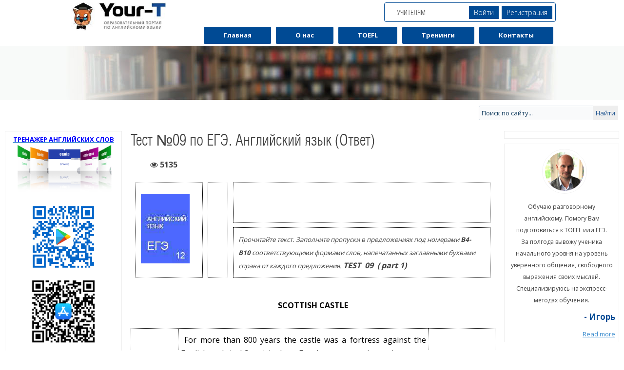

--- FILE ---
content_type: text/html; charset=utf-8
request_url: https://your-teachers.ru/anglijskij/testy-ege/grammatika-1/12/test-09-po-ege-anglijskij-yazyk-otvet
body_size: 17351
content:
<!DOCTYPE html>
<html dir="ltr" lang="ru-ru">
<head>
    <meta http-equiv="content-type" content="text/html; charset=utf-8" />
	<meta name="author" content="igor" />
	<meta name="description" content=" Прочитайте текст. Заполните пропуски в предложениях под номерами В4-В10 соответствующими формами слов, напечатанных заглавными буквами справа от каждого предложения. TEST  09  ( part 1)" />
	<meta name="generator" content="просто" />
	<title>Тест №09 по ЕГЭ. Английский язык (Ответ) - 12.Тест</title>
	<link href="/templates/repetitor/favicon.ico" rel="shortcut icon" type="image/vnd.microsoft.icon" />
	<link href="/plugins/system/bdthemes_shortcodes/css/shortcode-ultimate.css" rel="stylesheet" type="text/css" />
	<link href="/plugins/system/bdthemes_shortcodes/css/font-awesome.min.css" rel="stylesheet" type="text/css" />
	<link href="/media/modals/css/bootstrap.min.css" rel="stylesheet" type="text/css" />
	<link href="/media/com_jce/site/css/content.min.css?badb4208be409b1335b815dde676300e" rel="stylesheet" type="text/css" />
	<link href="/plugins/system/bdthemes_shortcodes/css/animate.css" rel="stylesheet" type="text/css" />
	<link href="/plugins/system/bdthemes_shortcodes/shortcodes/testimonial/css/testimonial.css" rel="stylesheet" type="text/css" />
	<link href="/plugins/system/bdthemes_shortcodes/css/owl.carousel.css" rel="stylesheet" type="text/css" />
	<link href="/plugins/system/bdthemes_shortcodes/shortcodes/content_slider/css/content_slider.css" rel="stylesheet" type="text/css" />
	<link href="https://your-teachers.ru/cache/jbzoo_assets/library-c449f2348f01c5c3ec5a26b9f7d291e10.css?605" rel="stylesheet" type="text/css" />
	<link href="https://your-teachers.ru/cache/jbzoo_assets/default-c449f2348f01c5c3ec5a26b9f7d291e10.css?605" rel="stylesheet" type="text/css" />
	<style type="text/css">
</style>
	<script type="application/json" class="joomla-script-options new">{"csrf.token":"7495a4616b77fccb403511e84645569f","system.paths":{"root":"","base":""}}</script>
	<script src="/media/jui/js/jquery.min.js?c01db899cafb1132f96c033c561425e4" type="text/javascript"></script>
	<script src="/media/jui/js/jquery-noconflict.js?c01db899cafb1132f96c033c561425e4" type="text/javascript"></script>
	<script src="/media/jui/js/jquery-migrate.min.js?c01db899cafb1132f96c033c561425e4" type="text/javascript"></script>
	<script src="/plugins/system/bdthemes_shortcodes/js/shortcode-ultimate.js" type="text/javascript"></script>
	<script src="/media/system/js/caption.js?c01db899cafb1132f96c033c561425e4" type="text/javascript"></script>
	<script src="/media/modals/js/jquery.touchSwipe.min.js" type="text/javascript"></script>
	<script src="/media/modals/js/jquery.colorbox-min.js" type="text/javascript"></script>
	<script src="/media/modals/js/script.min.js?v=9.2.4.p" type="text/javascript"></script>
	<script src="/media/system/js/mootools-core.js?c01db899cafb1132f96c033c561425e4" type="text/javascript"></script>
	<script src="/media/system/js/core.js?c01db899cafb1132f96c033c561425e4" type="text/javascript"></script>
	<script src="/media/system/js/mootools-more.js?c01db899cafb1132f96c033c561425e4" type="text/javascript"></script>
	<script src="/" type="text/javascript"></script>
	<script src="/plugins/system/bdthemes_shortcodes/js/owl.carousel.min.js" type="text/javascript"></script>
	<script src="/plugins/system/bdthemes_shortcodes/shortcodes/content_slider/js/content_slider.js" type="text/javascript"></script>
	<script src="/modules/mod_improved_ajax_login/script/improved_ajax_login.js?v=2.7.308" type="text/javascript"></script>
	<script src="/modules/mod_improved_ajax_login/themes/flat/theme.js?v=2.7.308" type="text/javascript"></script>
	<script src="https://your-teachers.ru/cache/jbzoo_assets/library-c449f2348f01c5c3ec5a26b9f7d291e10.js?605" type="text/javascript"></script>
	<script src="https://your-teachers.ru/cache/jbzoo_assets/default-c449f2348f01c5c3ec5a26b9f7d291e10.js?605" type="text/javascript"></script>
	<script type="text/javascript">
;jQuery(function($){
        $("input[type='file'][name^='jform[improved]']").each(function(){
          $(this).next().next().html(this.size + "MB");
        });
        });jQuery(window).on('load',  function() {
				new JCaption('img.caption');
			});
 var modals_class = 'modal_link'; var modals_disable_on_mobile = 0; var modals_disable_on_mobile_splash = 0; var modals_mobile_max_width = 767; var modals_open_by_url = ''; var modals_defaults = { returnFocus: 'false',fastIframe: 'false',opacity: '0',overlayClose: 'false',width: '500',height: '95%',initialWidth: '500',initialHeight: '90%',maxWidth: '95%',maxHeight: '95%',fixed: 'true',current: '{current} / {total}',previous: 'previous',next: 'next',close: 'close',xhrError: 'This content failed to load.',imgError: 'This image failed to load.' }; 

	</script>
	<link rel="stylesheet" href="/modules/mod_improved_ajax_login/cache/384/7ed0fd000e2b0236acc83ed555da7c4d.css" type="text/css" />
	<script data-cfasync="false">
document[(_el=document.addEventListener)?'addEventListener':'attachEvent'](_el?'DOMContentLoaded':'onreadystatechange',function(){
  if (!_el && document.readyState != 'complete') return;
  new ImprovedAJAXLogin({
    id: 384,
    isGuest: 1,
    oauth: {},
    bgOpacity: 40/100,
    returnUrl: 'https://your-teachers.ru/anglijskij/testy-ege/grammatika-1/02/test-17-po-ege-anglijskij-yazyk-otvet',
    border: parseInt('ffffff|*|3|*|004a94|*|7|*|1|*|'.split('|*|')[1]),
    padding: 4,
    useAJAX: 0,
    openEvent: 'onclick',
    wndCenter: 1,
    regPopup: 1,
    dur: 300,
    timeout: 0,
    base: '/',
    theme: 'flat',
    socialProfile: '',
    socialType: 'socialIco',
    cssPath: '/modules/mod_improved_ajax_login/cache/384/7ed0fd000e2b0236acc83ed555da7c4d.css',
    regPage: 'joomla',
    captcha: '',
    captchaVer: '',
    showHint: 0,
    geolocation: false,
    windowAnim: '1',
    maxfilesize: 128*1024*1024
  });
});
</script>

    <link rel="stylesheet" href="/templates/system/css/system.css" />
    <link rel="stylesheet" href="/templates/system/css/general.css" />
  <meta name="viewport" content="initial-scale = 1.0, maximum-scale = 1.0, user-scalable = no, width = device-width" />

    <!--[if lt IE 9]><script src="https://html5shiv.googlecode.com/svn/trunk/html5.js"></script><![endif]-->
    <link rel="stylesheet" href="/templates/repetitor/css/template.css" media="screen" type="text/css" />
    <!--[if lte IE 7]><link rel="stylesheet" href="/templates/repetitor/css/template.ie7.css" media="screen" /><![endif]-->
    <link rel="stylesheet" href="/templates/repetitor/css/template.responsive.css" media="all" type="text/css" />

<link rel="shortcut icon" href="/templates/repetitor/favicon.ico" type="image/x-icon" />
<link rel="icon" href="/templates/repetitor/favicon.ico" type="image/x-icon" />
<link rel="icon" href="/templates/repetitor/favicon.png" type="image/png" />
    <script>if ('undefined' != typeof jQuery) document._artxJQueryBackup = jQuery;</script>
    <script src="/templates/repetitor/jquery.js"></script>
    <script>jQuery.noConflict();</script>

    <script src="/templates/repetitor/script.js"></script>
    <script src="/templates/repetitor/script.responsive.js"></script>
    <script defer src="/templates/repetitor/modules.js"></script>
        <script>if (document._artxJQueryBackup) jQuery = document._artxJQueryBackup;</script>
</head>
<body>

<div id="za-main">
<nav class="za-nav">
    <div class="za-nav-inner">
<div class="za-hmenu-extra1">

<div class="custom"  >
	<p><a href="http://your-teachers.ru/"><img src="/images/logo-vector.jpg" alt="logo_1.jpg" width="201" /></a></p></div>
</div>
<div class="za-telleph">
            </div>
<div class="za-top-extra">
<div class="za-hmenu-extra2">

<div class="custom za-uchitel"  >
	<p style="text-align: left;"><a href="/component/zoo/submission/submission?Itemid=120">Учителям</a></p></div>
<div id="mod_improved_ajax_login-384" class="">

                <a class="logBtn selectBtn" onclick="return false" href="/vkhod/Login">
        <span class="loginBtn">Войти</span>
      </a>
    	<div class="ial-window">
        <div class="loginWndInside">
    			<span class="ial-close loginBtn"></span>
          



<form action="/anglijskij/testy-ege/grammatika-1" method="post" name="ialLogin" class="ial-login  ialLoginBaseForm">
    <div class="gi-elem gi-wide" style="overflow: hidden;">
    <h3 class="loginH3">Login to your account</h3>
  </div>
  
  <div class="gi-elem gi-wide">
        <div class="gi-field-out"><div class="gi-field-icon gi-user"><div class="gi-field-icon-hover gi-user"></div></div></div>
    <input id="userTxt" class="loginTxt" name="username" type="text" placeholder="Логин" autocomplete="off" />
  </div>
  <div class="gi-elem gi-wide">
    <div class="gi-field-out"><div class="gi-field-icon gi-passw"><div class="gi-field-icon-hover gi-passw"></div></div></div>
    <input id="passTxt" class="loginTxt" name="password" type="password" placeholder="Пароль" autocomplete="off" />
  </div>
    <div class="gi-elem gi-wide">
    <button class="loginBtn ial-submit" id="submitBtn"><span><i class="ial-load"></i><span>Войти</span></span></button>
  </div>
  <div class="gi-elem gi-wide">
          <label class="ial-check-lbl smallTxt" for="keepSigned">
  		  <input id="keepSigned" name="remember" type="checkbox" class="ial-checkbox"  />
  			Запомнить меня  		</label>
  	  	<div class="forgetDiv">
        		<a class="forgetLnk frg_reset" href="/vkhod/Zabyli-parol">Забыли пароль?</a><br />
              	</div>
  </div>
  <br style="clear:both" />
	<input type="hidden" name="option" value="com_users" />
	<input type="hidden" name="task" value="user.login" />
	<input type="hidden" name="return" value="aHR0cHM6Ly95b3VyLXRlYWNoZXJzLnJ1L2FuZ2xpanNraWovdGVzdHktZWdlL2dyYW1tYXRpa2EtMS8wMi90ZXN0LTE3LXBvLWVnZS1hbmdsaWpza2lqLXlhenlrLW90dmV0" />
  <input type="hidden" name="lang" value="ru-RU" />
	<input type="hidden" name="a4ead40c02eaf8c2f3ee0b8c10065066" value="1" /></form>
<form name="saved" style="display:none">
    <input type="text" name="username" id="saveduser" />
  <input type="password" name="password" id="savedpass" />
</form>


<br />

        </div>
    	</div>
      
	      	  <a class="regBtn selectBtn  " href="/vkhod/Registratciia">
        <span class="loginBtn">Регистрация</span>
  		</a>
      

	<div class="ial-window">
    <div class="loginWndInside">
			<span class="ial-close loginBtn"></span>
      


<script>var ialFields = {"page":[{"elem":{"LM5416e3590b599":{"jform[elem_type]":{"value":"header","predefined":"title","readonly":true,"button":"Title","icon":"icon-quote icon-font"},"jform[elem_wide]":{"checked":true,"value":true},"jform[elem_class]":{"value":""},"jform[elem_label]":{"value":"\u0420\u0435\u0433\u0438\u0441\u0442\u0440\u0430\u0446\u0438\u044f"},"jform[elem_subtitle]":{"value":"<strong class=\"red\">*<\/strong> \u041e\u0431\u044f\u0437\u0430\u0442\u0435\u043b\u044c\u043d\u043e\u0435 \u043f\u043e\u043b\u0435"}},"LM5416e3590b59e":{"jform[elem_type]":{"value":"textfield","defaultValue":"text","predefined":"username","readonly":true,"button":"Username","icon":"icon-user"},"jform[elem_required]":{"checked":true,"disabled":true,"value":true},"jform[elem_wide]":{"checked":false},"jform[elem_class]":{"value":"ial-username"},"jform[elem_name]":{"value":"username","readonly":true,"prefix":"jform["},"jform[elem_prefix]":{"value":"jform"},"jform[elem_label]":{"value":"\u041b\u043e\u0433\u0438\u043d"},"jform[elem_placeholder]":{"value":""},"jform[elem_title]":{"value":"\u0412\u0432\u0435\u0434\u0438\u0442\u0435 \u043b\u043e\u0433\u0438\u043d, \u043f\u043e\u0434 \u043a\u043e\u0442\u043e\u0440\u044b\u043c \u0432\u044b \u0445\u043e\u0442\u0438\u0442\u0435 \u0432\u0445\u043e\u0434\u0438\u0442\u044c \u043d\u0430 \u0441\u0430\u0439\u0442"},"jform[elem_error]":{"value":"\u041f\u043e\u0436\u0430\u043b\u0443\u0439\u0441\u0442\u0430, \u0432\u0432\u0435\u0434\u0438\u0442\u0435 \u043a\u043e\u0440\u0440\u0435\u043a\u0442\u043d\u044b\u0439 \u043b\u043e\u0433\u0438\u043d. \u0411\u0435\u0437 \u043f\u0440\u043e\u0431\u0435\u043b\u043e\u0432, \u043d\u0435 \u043c\u0435\u043d\u0435\u0435 2 \u0441\u0438\u043c\u0432\u043e\u043b\u043e\u0432. \u0422\u0430\u043a \u0436\u0435 \u0432 \u043b\u043e\u0433\u0438\u043d\u0435 <strong>\u043d\u0435 \u0434\u043e\u043b\u0436\u043d\u043e \u0431\u044b\u0442\u044c \u0441\u0438\u043c\u0432\u043e\u043b\u043e\u0432:<\/strong> < > \" ' % ; ( ) &"},"jform[elem_pattern]":{"value":"^[^\\\\&%'\";\\(\\)]{2,}$","placeholder":"^[^\\\\&%'\";\\(\\)]{2,}$"},"jform[elem_ajax]":"username","jform[elem_id]":{"value":"ial-username"}},"LM5720b6b972781":{"jform[elem_type]":{"value":"password1","defaultValue":"password","predefined":"password1","readonly":true,"button":"Password","icon":"icon-lock"},"jform[elem_required]":{"checked":true,"disabled":true,"value":true},"jform[elem_wide]":{"checked":false},"jform[elem_class]":{"value":"ial-password1"},"jform[elem_name]":{"value":"password1","readonly":true},"jform[elem_prefix]":{"value":"jform"},"jform[elem_label]":{"value":"\u041f\u0430\u0440\u043e\u043b\u044c"},"jform[elem_placeholder]":{"value":""},"jform[elem_title]":{"value":"\u0412\u0432\u0435\u0434\u0438\u0442\u0435 \u043f\u0430\u0440\u043e\u043b\u044c."},"jform[elem_error]":{"value":"\u041d\u0435\u0434\u043e\u043f\u0443\u0441\u0442\u0438\u043c\u043e\u0435 \u043f\u043e\u043b\u0435: %s"}},"LM5416e3590b5a1":{"jform[elem_type]":{"value":"textfield","defaultValue":"text","predefined":"email","readonly":true,"button":"Email","icon":"icon-mail-2 icon-envelope"},"jform[elem_required]":{"checked":true,"disabled":true,"value":true},"jform[elem_wide]":{"checked":false},"jform[elem_class]":{"value":"ial-email1"},"jform[elem_name]":{"value":"email1","readonly":true,"prefix":"jform["},"jform[elem_prefix]":{"value":"jform"},"jform[elem_label]":{"value":"\u0410\u0434\u0440\u0435\u0441 \u044d\u043b\u0435\u043a\u0442\u0440\u043e\u043d\u043d\u043e\u0439 \u043f\u043e\u0447\u0442\u044b"},"jform[elem_placeholder]":{"value":""},"jform[elem_title]":{"value":"\u0412\u0432\u0435\u0434\u0438\u0442\u0435 \u0430\u0434\u0440\u0435\u0441 \u044d\u043b\u0435\u043a\u0442\u0440\u043e\u043d\u043d\u043e\u0439 \u043f\u043e\u0447\u0442\u044b"},"jform[elem_error]":{"value":"\u041d\u0435\u0434\u043e\u043f\u0443\u0441\u0442\u0438\u043c\u044b\u0439 \u0430\u0434\u0440\u0435\u0441 \u044d\u043b\u0435\u043a\u0442\u0440\u043e\u043d\u043d\u043e\u0439 \u043f\u043e\u0447\u0442\u044b"},"jform[elem_pattern]":{"value":"^([\\w0-9\\.\\-])+\\@(([a-zA-Z0-9\\-])+\\.)+[a-zA-Z]{2,4}$","placeholder":"^([\\w0-9\\.\\-])+\\@(([a-zA-Z0-9\\-])+\\.)+[a-zA-Z]{2,4}$"},"jform[elem_ajax]":"email","jform[elem_id]":{"value":"ial-email1"}},"LM5416e3590b5a3":{"jform[elem_type]":{"value":"tos","predefined":"tos","readonly":true,"button":"Terms of services","icon":"icon-checkbox icon-ok-circle"},"jform[elem_required]":{"checked":true,"disabled":true,"value":true},"jform[elem_checked]":{"checked":false,"disabled":true},"jform[elem_wide]":{"checked":false},"jform[elem_class]":{"value":"ial-tos"},"jform[elem_value]":{"value":"","placeholder":"on"},"jform[elem_name]":{"value":"tos","readonly":true,"prefix":"jform[improved]["},"jform[elem_prefix]":{"value":"jform[improved]"},"jform[elem_label]":{"value":"\u042f \u043f\u0440\u0438\u043d\u0438\u043c\u0430\u044e"},"jform[elem_title]":{"value":"\u041f\u0440\u0438\u043c\u0438\u0442\u0435 \u0443\u0441\u043b\u043e\u0432\u0438\u044f \u043f\u0440\u0435\u0434\u043e\u0441\u0442\u0430\u0432\u043b\u0435\u043d\u0438\u044f \u0443\u0441\u043b\u0443\u0433 \u0441\u0430\u0439\u0442\u0430"},"jform[elem_article]":{"value":"2711"},"jform[elem_article_name]":{"value":"\u0443\u0441\u043b\u043e\u0432\u0438\u044f \u0441\u043e\u0433\u043b\u0430\u0448\u0435\u043d\u0438\u044f"},"jform[elem_id]":{"value":"ial-tos"}},"LM5416e3590b5a4":{"jform[elem_type]":{"value":"button","predefined":"submit","readonly":true,"button":"Submit","icon":"icon-arrow-right"},"jform[elem_wide]":{"checked":false},"jform[elem_class]":{"value":""},"jform[elem_label]":{"value":"\u0420\u0435\u0433\u0438\u0441\u0442\u0440\u0430\u0446\u0438\u044f"},"jform[elem_subtitle]":{"value":""}}}}]}, ialProps = {"layout":{"jform[layout_columns]":"2","jform[layout_margin]":"10px","jform[layout_width]":"190px"}};</script>
<form action="/vkhod" method="post" name="ialRegister" class="ial-form">
  <input type="hidden" value="com_users" name="option" />
  <input type="hidden" value="registration.register" name="task" />
  <input type="hidden" name="lang" value="ru-RU" />
  <input type="hidden" name="a4ead40c02eaf8c2f3ee0b8c10065066" value="1" /></form>

<br style="clear:both" />
<br />
    </div>
	</div>

    <a class="resetBtn selectBtn" style="display:none"></a>
  <div class="ial-window">
    <div class="loginWndInside">
    <span class="ial-close loginBtn"></span>
      <form action="/vkhod/Zabyli-parol/Otvet" method="post" class="ial-login ialResetForm" name="ialLoginReset">
  <div class="gi-elem gi-wide">
    <h3 class="loginH3">Восстановление пароля</h3>
  </div>
  <div class="gi-elem">
    <span class="smallTxt">Пожалуйста, введите адрес электронной почты, указанный в параметрах вашей учётной записи. На него будет отправлен специальный проверочный код. После его получения вы сможете ввести новый пароль для вашей учётной записи.<br/><br/></span>
  </div>
  <div class="gi-elem">
    <div class="gi-field-out"><div class="gi-field-icon gi-ial-email1"><div class="gi-field-icon-hover gi-ial-email1"></div></div></div>
    <input id="resetEmail" class="loginTxt" name="jform[email]" type="text" placeholder="Адрес электронной почты" />
  </div>
  <div class="gi-elem">
    <button class="loginBtn ial-reset" id="resetBtn" style="width: 100%; margin-bottom: 20px"><span><i class="ial-load"></i><span>Отправить</span></span></button>
  </div>
  <input type="hidden" name="a4ead40c02eaf8c2f3ee0b8c10065066" value="1" /></form>
<br style="clear:both" />    </div>
  </div>
    
</div><script>var ialText = {"COM_USERS_REGISTER_REQUIRED":"<strong class=\"red\">*<\/strong> \u041e\u0431\u044f\u0437\u0430\u0442\u0435\u043b\u044c\u043d\u043e\u0435 \u043f\u043e\u043b\u0435","COM_USERS_REGISTRATION":"\u0420\u0435\u0433\u0438\u0441\u0442\u0440\u0430\u0446\u0438\u044f \u043f\u043e\u043b\u044c\u0437\u043e\u0432\u0430\u0442\u0435\u043b\u044f","IAL_PLEASE_WAIT":"Please wait","IAL_VERY_WEAK":"Very weak","IAL_WEAK":"Weak","IAL_REASONABLE":"Reasonable","IAL_STRONG":"Strong","IAL_VERY_STRONG":"Very strong","COM_MEDIA_FIELD_MAXIMUM_SIZE_LABEL":"\u041c\u0430\u043a\u0441\u0438\u043c\u0430\u043b\u044c\u043d\u044b\u0439 \u0440\u0430\u0437\u043c\u0435\u0440 (\u0432 MB)","COM_MEDIA_ERROR_WARNFILETOOLARGE":"\u0420\u0430\u0437\u043c\u0435\u0440 \u0434\u0430\u043d\u043d\u043e\u0433\u043e \u0444\u0430\u0439\u043b\u0430 \u0441\u043b\u0438\u0448\u043a\u043e\u043c \u0432\u0435\u043b\u0438\u043a \u0434\u043b\u044f \u0437\u0430\u0433\u0440\u0443\u0437\u043a\u0438"};</script></div>
</div>
<ul class="za-hmenu za-top-menu"><li class="item-162"><a href="https://your-teachers.ru/">Главная</a></li><li class="item-163"><a href="/about">О нас</a></li><li class="item-198"><a href="/toefl-speaking-tests-all-6-parts">TOEFL</a></li><li class="item-390"><a href="/trenazher-slov/categories">Тренинги</a></li><li class="item-121"><a href="/contacts">Контакты</a></li></ul> </div>
    </nav>

<div class="za-sheet clearfix">
<div class="za-poisk">
 </div>
            <!-- begin nostyle -->
<div class="za-nostyle za-mob-baner">
<!-- begin nostyle content -->


<div class="custom za-mob-baner"  >
	<div style="background-image: url('/images/head_1.jpg'); background-position: center top; height: 110px;">&nbsp;</div></div>
<!-- end nostyle content -->
</div>
<!-- end nostyle -->
<!-- begin nostyle -->
<div class="za-nostyle za-mob-serch">
<!-- begin nostyle content -->
<form action="/anglijskij/testy-ege/grammatika-1" class="za-search" method="post">
	<div class="search za-mob-serch">
		<label for="mod-search-searchword">Искать...</label><input name="searchword" id="mod-search-searchword" maxlength="200"  class="inputbox za-mob-serch" type="text" size="30" value="Поиск по сайту..."  onblur="if (this.value=='') this.value='Поиск по сайту...';" onfocus="if (this.value=='Поиск по сайту...') this.value='';" /><input type="submit" value="Найти" class="button za-search-button  za-mob-serch" onclick="this.form.searchword.focus();"/>	<input type="hidden" name="task" value="search" />
	<input type="hidden" name="option" value="com_search" />
	<input type="hidden" name="Itemid" value="139" />
	</div>
</form>
<!-- end nostyle content -->
</div>
<!-- end nostyle -->
<div class="za-layout-wrapper">
                <div class="za-content-layout">
                    <div class="za-content-layout-row">
                        <div class="za-layout-cell za-sidebar1">
<div class="za-block clearfixzatrenazer"><div class="za-blockcontent"><div class="customzatrenazer"  >
	<p style="text-align: center;"><a href="/english-cards-buy"><strong><span style="color: #0000ff;">ТРЕНАЖЕР АНГЛИЙСКИХ СЛОВ</span></strong></a></p>
<p style="text-align: center;"><a href="/english-cards-buy"><img src="/images/lending_kartochki/kartochki_2.png" alt="анонс карточек" width="216" height="109"/></a></p>
<p style="text-align: center;"><a href="https://play.google.com/store/apps/details?id=com.yourTeachers.stacktest" target="_blank" rel="noopener"><img src="/images/play_google.png" alt="андроид приложение" class="google_android" title="скачать приложение для андроид"/></a>
	<a href="https://apps.apple.com/us/app/your-english-cards/id1672632872" target="_blank" rel="noopener"><img src="/images/app_store1.png" alt="андроид приложение" class="google_android" style="width:63%;" title="скачать приложение для IOS"/></a></p></div></div></div><div class="za-block clearfix"><div class="za-blockcontent"><ul class="menu"><li class="item-139 current active"><a title="350 в по английскому ЕГЭ, ГИА с комментариями" href="/anglijskij/testy-ege/grammatika-1">Тесты ЕГЭ. Грамматика, часть 1</a></li><li class="item-179"><a href="/anglijskij/testy-ege/grammatika-2">Тесты ЕГЭ. Грамматика, часть 2</a></li><li class="item-189"><a href="/anglijskij/testy-ege/grammatika-3">Тесты ЕГЭ. Грамматика, часть 3</a></li></ul></div></div><div class="za-block clearfix"><div class="za-blockcontent"><ul class="menu"><li class="item-178"><a href="/anglijskij/testy-gia/grammatika-1">Тесты ОГЭ. Грамматика, часть 1</a></li><li class="item-184"><a href="/anglijskij/testy-gia/grammatika-2">Тесты ОГЭ. Грамматика, часть 2</a></li></ul></div></div><div class="za-block clearfix"><div class="za-blockcontent"><ul class="menu"><li class="item-180"><a href="/letter-to-friend-ege/120-letter-samples">Тесты ЕГЭ. Письмо, часть С1</a></li><li class="item-193"><a href="/anglijskij/testy-oge/pismo-1">Тесты ОГЭ. Письмо, часть С1</a></li><li class="item-188"><a href="/120-essay-samples">Тесты ЕГЭ. Эссе, часть C2</a></li><li class="item-779"><a href="/120-primerov-essays-ege">Тесты ЕГЭ. Все 120 Эссе, C2</a></li><li class="item-889"><a href="/anglijskij/ege-ustnaya-chast-bank-zadanij">ЕГЭ устная часть, банк заданий</a></li><li class="item-894"><a href="/anglijskij/oge-ustnaya-chast-bank-zadanij">ОГЭ устная часть, банк заданий</a></li></ul></div></div><div class="za-block clearfix"><div class="za-blockcontent"><ul class="menu"><li class="item-532"><a href="/anglijskij/testy-ege/chtenie-1">Тесты ЕГЭ. Чтение, часть 1</a></li></ul></div></div><div class="za-block clearfix"><div class="za-blockcontent"><ul class="menu"><li class="item-531"><a href="/anglijskij/testy-ege/kim-all-years">КИМы ЕГЭ-2017</a></li></ul></div></div><div class="za-block clearfix"><div class="za-blockcontent"><ul class="menu"><li class="item-895"><a href="/grammatika-anglijskij/130-common-mistakes">130 Сommon Mistakes in English language (Grammar)</a></li><li class="item-192"><a href="/anglijskij/toefl-compositions/">TOEFL Essay Samples</a></li></ul></div></div><div class="za-block clearfix"><div class="za-blockcontent"><ul class="menu"><li class="item-191"><a href="/topics-essays/">Topics</a></li><li class="item-197"><a href="/emotions/anglijskij/emotions">Emotions</a></li></ul></div></div><div class="za-block clearfix"><div class="za-blockcontent"><ul class="menu"><li class="item-185"><a href="/anglijskij/ege-gia-words">ЕГЭ &amp; ГИА words</a></li></ul></div></div><div class="za-block clearfix"><div class="za-blockcontent"><ul class="menu"><li class="item-158"><a href="/anglijskij-testy-grammatika">Тесты по грамматике (Английский)</a></li><li class="item-1185"><a href="/testy-ege-grammatika-2/studying">Тесты разные (английский)</a></li></ul></div></div><div class="za-block clearfix"><div class="za-blockcontent"><ul class="menu"><li class="item-186"><a href="/anglijskij/kniga-2/kak-vyuchit-anglijskij">Как выучить английский язык?</a></li><li class="item-181"><a href="/english-grammar">Грамматика (Английский)</a></li></ul></div></div><div class="za-block clearfix"><div class="za-blockcontent"><ul class="menu"><li class="item-152"><a href="/ispanskij/grammatika">Грамматика (Испанский)</a></li></ul></div></div><div class="za-block clearfix"><div class="za-blockcontent"><ul class="menu"><li class="item-190"><a href="/anglijskij/evan-s-stories">Evan’s stories</a></li><li class="item-953"><a href="/vse-stati/stati">Все статьи</a></li><li class="item-1181"><a href="/opisanie-zhivotnyh-2">Описание животных</a></li><li class="item-1182"><a href="/anglijskij-testy-artikli/golitsynskij-articles-test-01">Голицынский</a></li></ul></div></div><div class="za-block clearfix"><div class="za-blockcontent"><ul class="menu"><li class="item-183"><a href="/anglijskij/struktura-site">Структура сайта</a></li></ul></div></div><div class="za-block clearfix"><div class="za-blockcontent"><div class="custom"  >
	<p><a href="/testy-ege-grammatika-2/nepravilnye-glagoly-v-anglijskom-yazyke">Все неправильные глаголы<br /> английского языка</a></p>
<p>&nbsp;</p>
<p><a href="/articles/linking-words">Linking words</a></p></div></div></div><div class="za-block clearfix"><div class="za-blockcontent"><span class="alert alert-error">[Shack Forms] Init failed</span></div></div><div class="za-block clearfix"><div class="za-blockcontent"><div class="custom"  >
	<p> 
<!-- Yandex.RTB R-A-515986-1 --> 
<div id="yandex_rtb_R-A-515986-1"></div> 
<script type="text/javascript"> 
    (function(w, d, n, s, t) { 
        w[n] = w[n] || []; 
        w[n].push(function() { 
            Ya.Context.AdvManager.render({ 
                blockId: "R-A-515986-1", 
                renderTo: "yandex_rtb_R-A-515986-1", 
                async: true 
            }); 
        }); 
        t = d.getElementsByTagName("script")[0]; 
        s = d.createElement("script"); 
        s.type = "text/javascript"; 
        s.src = "//an.yandex.ru/system/context.js"; 
        s.async = true; 
        t.parentNode.insertBefore(s, t); 
    })(this, this.document, "yandexContextAsyncCallbacks"); 
</script> 
</p></div></div></div>



                        </div>
                        <div class="za-layout-cell za-content">
 
  
  <article class="za-post za-messages"><div class="za-postcontent clearfix">
<div id="system-message-container">
</div></div></article><div class="item-page" itemscope itemtype="https://schema.org/Article">
	<meta itemprop="inLanguage" content="ru-RU" />
	
		
			<div class="page-header">
					<h2 itemprop="headline">
				Тест №09 по ЕГЭ. Английский язык (Ответ)			</h2>
									</div>
					
		
						<dl class="article-info muted">

		
			<dt class="article-info-term">
									Подробности							</dt>

			
			
			
			
			
		
					
			
										<dd class="hits">
					<span class="fa fa-eye" aria-hidden="true"></span>
					<meta itemprop="interactionCount" content="UserPageVisits:5135" />
					5135			</dd>						</dl>
	
	
		
						<div itemprop="articleBody">
		<table border="0" style="width: 100%; height: 166px;" cellspacing="10" cellpadding="10">
<tbody>
<tr>
<td rowspan="2"><a href="/anglijskij/testy-ege/grammatika-1#p12"><img src="/images/articles/ege-12.jpg" alt="Ege-11" width="100" height="142" /></a></td>
<td rowspan="2" style="width: 20px;">&nbsp;</td>
<td style="height: 60px;" valign="bottom"><span style="font-size: 14pt;"></span></td>
</tr>
<tr>
<td style="height: 30px;" valign="bottom">
<p><span style="font-size: 10pt;"><i><i>Прочитайте текст. Заполните пропуски в предложениях под номерами&nbsp;<strong>В4-В10&nbsp;</strong>соответствующими формами слов, напечатанных заглавными буквами справа от каждого предложения.&nbsp;</i><span style="background-color: #ffffff;"><strong><span style="font-family: 'Comic Sans MS'; background-image: initial; background-attachment: initial;">TEST</span> </strong><strong><span style="font-family: 'Comic Sans MS'; background-image: initial; background-attachment: initial;">&nbsp;09</span></strong>&nbsp;</span><strong><span style="font-family: 'Comic Sans MS';">&nbsp;(</span></strong> </i><i><strong><span style="font-family: 'Comic Sans MS';">part 1)</span></strong></i> </span></p>
</td>
</tr>
</tbody>
</table>
<!-- START: Modules Anywhere --><!--  Modules Anywhere Message: MA_OUTPUT_REMOVED_NOT_PUBLISHED --><!-- END: Modules Anywhere -->
<p>&nbsp;</p>
<p style="text-align: center; margin: 5pt 0cm;"><strong><span style="font-family: Arial; color: black;">SCOTTISH</span></strong><strong><span style="font-family: Arial; color: black;"> CASTLE</span></strong></p>
<p>&nbsp;</p>
<table border="1" class="za-table_razn" style="border-collapse: collapse; width: 100%; border: initial none initial;" cellspacing="0" cellpadding="0">
<tbody>
<tr>
<td style="width: 73px; padding-right: 4px; padding-left: 4px;">
<p><strong><span style="font-family: Arial; color: #404040; background: white;">B4</span></strong></p>
</td>
<td style="padding-right: 4px; padding-left: 4px; width: 416px;">
<p style="text-align: justify;"><span style="font-family: Arial; color: black;">&nbsp;For more than 800 years the castle was a fortress against the English and rival Scottish clans. For the most part it was in a state of neglect since then. About 150 years ago it became a luxurious farm house and then in the early part of the ______ century it became a hunting and fishing lodge.</span></p>
</td>
<td style="width: 104px; padding-right: 4px; padding-left: 4px;">
<p><strong><span style="font-family: Arial; color: black; background: white;">TWENTY</span></strong></p>
</td>
</tr>
<tr>
<td style="width: 73px; padding-right: 4px; padding-left: 4px;">
<p><strong><span style="font-family: Arial; color: #404040; background: white;">B5</span></strong></p>
</td>
<td style="padding-right: 4px; padding-left: 4px; width: 416px;">
<p class="leftmargin" style="margin: 0cm; text-align: justify;"><span style="font-family: Arial;">Wealthy visitors paid good money trying to catch Atlantic salmon — the Scotland’s ______ sporting fish.</span></p>
</td>
<td style="width: 104px; padding-right: 4px; padding-left: 4px;">
<p><strong><span style="font-family: Arial; color: black; background: white;">STRONG</span></strong></p>
</td>
</tr>
<tr>
<td style="width: 73px; padding-right: 4px; padding-left: 4px;">
<p><strong><span style="font-family: Arial; color: #404040; background: white;">B6</span></strong></p>
</td>
<td style="padding-right: 4px; padding-left: 4px; width: 416px;">
<p><span style="font-family: Arial; color: black; background: white;">The inspiration to restore the castle came to John Faulkner when he ______ in the sea on an unusually warm August afternoon.</span></p>
</td>
<td style="width: 104px; padding-right: 4px; padding-left: 4px;">
<p><strong><span style="font-family: Arial; color: black; background: white;">SWIM</span></strong></p>
</td>
</tr>
<tr>
<td style="width: 73px; padding-right: 4px; padding-left: 4px;">
<p><strong><span style="font-family: Arial; color: #404040; background: white;">B7</span></strong></p>
</td>
<td style="padding-right: 4px; padding-left: 4px; width: 416px;">
<p><span style="font-family: Arial; color: black; background: white;">Now, ten years after that summer swim, he is in the mood for celebration as he finally ______ his biggest ambition. All the difficult and expensive restoration is finished and his first guests are due to arrive this evening.</span></p>
</td>
<td style="width: 104px; padding-right: 4px; padding-left: 4px;">
<p><strong><span style="font-family: Arial; color: black; background: white;">REALISE</span></strong></p>
</td>
</tr>
</tbody>
</table>
<p>&nbsp;</p>
<p style="text-align: center; margin: 5pt 0cm;"><strong><span style="font-family: Arial; color: black;">RESTAURANT WITH A DIFFERENCE</span></strong></p>
<p>&nbsp;</p>
<table border="1" class="za-table_razn" style="border-collapse: collapse; width: 100%; border: initial none initial;" cellspacing="0" cellpadding="0">
<tbody>
<tr>
<td style="width: 73px; padding-right: 4px; padding-left: 4px;">
<p><strong><span style="font-family: Arial; color: #404040; background: white;">B8</span></strong></p>
</td>
<td style="padding-right: 4px; padding-left: 4px; width: 416px;">
<p style="text-align: justify;"><span style="font-family: Arial; color: black;">The Rapid River Camp is a huge family style restaurant. Food ______ and even the cooking is done by staff in period costume.</span></p>
</td>
<td style="width: 104px; padding-right: 4px; padding-left: 4px;">
<p><strong><span style="font-family: Arial; color: black; background: white;">SERVE</span></strong></p>
</td>
</tr>
<tr>
<td style="width: 73px; padding-right: 4px; padding-left: 4px;">
<p><strong><span style="font-family: Arial; color: #404040; background: white;">B9</span></strong></p>
</td>
<td style="padding-right: 4px; padding-left: 4px; width: 416px;">
<p><span style="font-family: Arial; color: black; background: white;">One ______ to choose one of the big, high calorie dishes loved by real forest workers. In fact there is a large menu to suit all tastes and appetites.</span></p>
</td>
<td style="width: 104px; padding-right: 4px; padding-left: 4px;">
<p><strong><span style="font-family: Arial; color: black; background: white;">NOT NEED</span></strong></p>
</td>
</tr>
<tr>
<td style="width: 73px; padding-right: 4px; padding-left: 4px;">
<p><strong><span style="font-family: Arial; color: #404040; background: white;">B10</span></strong></p>
</td>
<td style="padding-right: 4px; padding-left: 4px; width: 416px;">
<p><span style="font-family: Arial; color: black; background: white;">On Tuesdays and Fridays you can also see demonstrations of a steam powered saw, ______ up the wood just as it did 100 years ago.</span></p>
</td>
<td style="width: 104px; padding-right: 4px; padding-left: 4px;">
<p><em><span style="font-family: Arial; color: black; background: white;"></span></em><strong><span style="font-family: Arial; color: black; background: white;">CUT</span></strong></p>
</td>
</tr>
</tbody>
</table>
<p>&nbsp;</p>
<p> 
<!-- You can place html anywhere within the source tags --> 
<!-- МЕНЮ НУМЕРАЦИЯ от 1 до 15. Начало --> 
<style> 
/*Что бы псевдоклассы к списку и ссылке срабатывали одновременно, пришлось поменять их местами*/ 
.item-list { 
 width: 100%; 
 height: 25px; 
 background-color: #DEDEDE; 
 border-bottom: 4px solid #979799; /*Это 35пх + 4пх*/ 
} 
.pager { 
 margin-left: -10px; 
} 
.pager li { 
 display: inline-block; 
 width: 35px; 
 height: 25px; /*Фишка в том, что бы сделать такую же высоту каждого элемента списка, как и "общего" блока item-list*/ 
 line-height: 25px; /*Выравнивание цифер*/ 
 font-size: 1.2em; 
 text-align: center; 
 border-bottom: 4px solid #979799; /*Бордер списка налаживается на бордер родителя, что и позволяет применить псевдокласс со сменой его цвета*/ 
} 
.pager li.pager-item:hover { 
 background-color: #aaa; 
 border-bottom: 4px solid #151515; 
} 
.pager li.pager-next:hover { 
 background-color: #aaa; 
 border-bottom: border: 4px solid #151515; 
} 
.pager a { 
 text-decoration: none; 
 color: #FF1493; 
} 
.pager a:hover { 
 color: black; 
} 
.pager li.first:hover { /*А это костыль*/ 
 background-color: #DEDEDE; 
} 
</style>
 <script> 
 window.console = window.console || function(t) {}; 
</script> 
 <script> 
 if (document.location.search.match(/type=embed/gi)) { 
 window.parent.postMessage("resize", "*"); 
 } 
</script> 
</head> 
<body translate="no" > 
<div class="item-list"> 
<ul class="pager"> 
<a href="/anglijskij/testy-ege/grammatika-1/12/test-01-po-ege-anglijskij-yazyk"На Тест номер 1">
<li class="pager-item">1</li>
</a> 
<a href="/anglijskij/testy-ege/grammatika-1/12/test-02-po-ege-anglijskij-yazyk"На Тест номер 2">
<li class="pager-item">2</li>
</a> 
<a href="/anglijskij/testy-ege/grammatika-1/12/test-03-po-ege-anglijskij-yazyk"На Тест номер 3">
<li class="pager-item">3</li>
</a> 
<a href="/anglijskij/testy-ege/grammatika-1/12/test-04-po-ege-anglijskij-yazyk"На Тест номер 4">
<li class="pager-item">4</li>
</a> 
<a href="/anglijskij/testy-ege/grammatika-1/12/test-05-po-ege-anglijskij-yazyk"На Тест номер 5">
<li class="pager-item">5</li>
</a> 
<a href="/anglijskij/testy-ege/grammatika-1/12/test-06-po-ege-anglijskij-yazyk"На Тест номер 6">
<li class="pager-item">6</li>
</a> 
<a href="/anglijskij/testy-ege/grammatika-1/12/test-07-po-ege-anglijskij-yazyk"На Тест номер 7">
<li class="pager-item">7</li>
</a> 
<a href="/anglijskij/testy-ege/grammatika-1/12/test-08-po-ege-anglijskij-yazyk"На Тест номер 8">
<li class="pager-item">8</li>
</a> 
<a href="/anglijskij/testy-ege/grammatika-1/12/test-09-po-ege-anglijskij-yazyk"На Тест номер 9">
<li class="pager-item">9</li>
</a> 
<a href="/anglijskij/testy-ege/grammatika-1/12/test-10-po-ege-anglijskij-yazyk"На Тест номер 10">
<li class="pager-item">10</li>
</a> 
<a href="/anglijskij/testy-ege/grammatika-1/12/test-11-po-ege-anglijskij-yazyk"На Тест номер 11">
<li class="pager-item">11</li>
</a> 
<a href="/anglijskij/testy-ege/grammatika-1/12/test-12-po-ege-anglijskij-yazyk"На Тест номер 12">
<li class="pager-item">12</li>
</a> 
<a href="/anglijskij/testy-ege/grammatika-1/12/test-13-po-ege-anglijskij-yazyk"На Тест номер 13">
<li class="pager-item">13</li>
</a> 
<a href="/anglijskij/testy-ege/grammatika-1/12/test-14-po-ege-anglijskij-yazyk"На Тест номер 14">
<li class="pager-item">14</li>
</a> 
<a href="/anglijskij/testy-ege/grammatika-1/12/test-15-po-ege-anglijskij-yazyk"На Тест номер 15">
<li class="pager-item">15</li>
</a> 
 </ul>
 </div>
</body> 
<!-- МЕНЮ НУМЕРАЦИЯ от 1 до 15. Конец --> 
</p>
<p>&nbsp;</p>
<p> 
<!-- МЕНЮ 3 КНОПКИ. Начало --> 
<div class='parentbutton'> 
 <a href="/anglijskij/testy-ege/grammatika-1/12/test-09-po-ege-anglijskij-yazyk"> 
 <button class='child'>
<p><span style="font-size: 12pt;"> ТЕСТ </span></p>
</button></a> 
<a href="/anglijskij/testy-ege/grammatika-1#p12"> 
    <button class='child'>
<p><span style="font-size: 12pt;"> ЭТА КНИГА </span></p>
</button></a> 
    <a href="/anglijskij/struktura-site#p12"> 
<button class='child'>
<p><span style="font-size: 12pt;"> ВСЕ ТЕСТЫ </span></p>
</button></a> 
</div>
<!-- МЕНЮ 3 КНОПКИ. Конец --> 
</p>
<p>&nbsp;</p>
	</div>

	
									</div><!-- begin nostyle -->
<div class="za-nostyle za_yandex">
<!-- begin nostyle content -->


<div class="custom za_yandex"  >
	<style>
	/* Контейнер модуля с баннером */
	.moduletable.ad-responsive,
	.ad-responsive {
		overflow: hidden;
		/* на всякий случай обрезать «вылеты» */
		text-align: center;
		/* центрировать внутр. инлайн-элементы */
	}

	/* Если баннер — ссылка <a><img></a>, растянуть её на всю ширину контейнера */
	.moduletable.ad-responsive a,
	.ad-responsive a {
		display: block;
		width: 100%;
	}

	/* Главное правило для картинки: вписаться по ширине, сохранить пропорции */
	.moduletable.ad-responsive img,
	.ad-responsive img {
		display: block;
		max-width: 100%;
		width: 100%;
		/* заполняем ширину контейнера */
		height: auto;
		/* сохраняем соотношение сторон */
		margin: 0 auto;
		/* центрирование на случай max-width < 100% */
		-ms-interpolation-mode: bicubic;
		/* сглаживание в старых IE (безвредно) */
	}

	/* Не даём шаблонным стилям «ужимать» баннеры в колонках Bootstrap */
	.moduletable.ad-responsive img.img-responsive,
	.ad-responsive img.img-responsive {
		/* некоторые шаблоны добавляют height:auto уже — оставляем как есть */
	}

	/* (Опционально) ограничить максимальную ширину баннера, если исходник огромный */
	@media (min-width: 1200px) {

		.moduletable.ad-responsive img,
		.ad-responsive img {
			max-width: 1200px;
			/* подставьте желаемый предел */
			width: 100%;
		}
	}
</style>
<div class="ad-responsive">
<p><a href="https://educationboost.ru"><img src="/images/banners/reclama3.jpg" width="1024" height="284" alt="reclama2" style="display: block; margin-left: auto; margin-right: auto;" /></a></p>
</div></div>
<!-- end nostyle content -->
</div>
<!-- end nostyle -->
<!-- begin nostyle -->
<div class="za-nostyle">
<!-- begin nostyle content -->


<div class="custom"  >
	<p>
	<meta charset="UTF-8">
	<meta name="viewport" content="width=device-width, initial-scale=1.0">
	<title>Таблица с закругленными углами</title>
</p>
<style>
	.container {
		display: flex;
		justify-content: center;
		gap: 20px;
		padding: 20px;
		background-color: #f5f5f5;
	}

	.card {
		width: 300px;
		background-color: white;
		border-radius: 15px;
		box-shadow: 0 4px 10px rgba(0, 0, 0, 0.1);
		padding: 20px;
		text-align: center;
		font-family: Arial, sans-serif;
	}

	.card img {
		width: 100%;
		border-radius: 15px;
	}

	.card-title {
		font-size: 18px;
		font-weight: bold;
		margin-top: 15px;
	}

	.card-description a {
		text-decoration: none;
		color: #555;
		font-size: 14px;
	}
</style>
<p>&nbsp;</p>
<p>&nbsp;</p>
<div class="container">
	<div class="card"><a href="/english-cards-buy/30-kartochek-nepravilnyh-glagolov-anglijskogo-yazyka-1a-rus-eng-01-30"> <img src="/images/kartochki/300-1.jpg" alt="Неправильные глаголы" width="300"> </a>
		<div class="card-title">Карточки</div>
		<div class="card-description"><a href="/english-cards-buy/30-kartochek-nepravilnyh-glagolov-anglijskogo-yazyka-1a-rus-eng-01-30">Неправильные глаголы</a></div>
	</div>
	<div class="card"><a href="/english-cards-buy/03-underwater-rus-eng-as"> <img src="/images/kartochki/300-2.jpg" alt="Ассоциации" width="300"> </a>
		<div class="card-title">Карточки</div>
		<div class="card-description"><a href="/english-cards-buy/03-underwater-rus-eng-as">С ассоциациями</a></div>
	</div>
	<div class="card"><a href="/longman-picture-dictionary-longman-children-s"> <img src="/images/kartochki/300-3.jpg" alt="пантера" width="300" style="margin: 0px;"> </a>
		<div class="card-title">Карточки</div>
		<div class="card-description"><a href="/longman-picture-dictionary-longman-children-s">50 топиков</a></div>
	</div>
</div>
<p>&nbsp;</p>
<p>&nbsp;</p>
<!-- СТАРОЕ 
<div class="vse_compl">
	<h2><a href="/english-cards-buy/categories" style="text-decoration: none;" title="Тренажеры слов">Все комплекты тематических карточек, Irregular Verbs, Phrasal Verbs, TOEFL, ЕГЭ и ГИА слова, Topics и т.д.</a></h2>
</div>
 СТАРОЕ --></div>
<!-- end nostyle content -->
</div>
<!-- end nostyle -->



                        </div>
                        <div class="za-layout-cell za-sidebar2">
<div class="za-block clearfix"><div class="za-blockcontent"><div class="custom"  >
	<p> 
<!-- Yandex.RTB R-A-515606-1 --> 
<div id="yandex_rtb_R-A-515606-1"></div> 
<script type="text/javascript"> 
    (function(w, d, n, s, t) { 
        w[n] = w[n] || []; 
        w[n].push(function() { 
            Ya.Context.AdvManager.render({ 
                blockId: "R-A-515606-1", 
                renderTo: "yandex_rtb_R-A-515606-1", 
                async: true 
            }); 
        }); 
        t = d.getElementsByTagName("script")[0]; 
        s = d.createElement("script"); 
        s.type = "text/javascript"; 
        s.src = "//an.yandex.ru/system/context.js"; 
        s.async = true; 
        t.parentNode.insertBefore(s, t); 
    })(this, this.document, "yandexContextAsyncCallbacks"); 
</script> 
</p></div></div></div><div class="za-block clearfix"><div class="za-blockcontent"><div class="custom"  >
	<div id="sucs696c949146023" class="owl-carousel su-content-slider su-content-slider-style-light arrow-default"  data-transitionin="fadeInLeft" data-transitionout="fadeOutRight" data-autoplay="yes" data-autoheight="no" data-delay="15" data-speed="0.6" data-margin="10" data-arrows="no" data-pagination="yes" data-lazyload="no" data-loop="yes" data-hoverpause="no">


<p>&nbsp;</p>
<p>&nbsp;</p>
<!-- 
<div class="su-content-slide su-clearfix su-content-wrap"><div id="sutm696c949146089" class="su-testimonial su-testimonial-has-photo su-testimonial-style-3 "><div class="su-testimonial-text su-content-wrap"><span class="quote"></span> Обучаю разговорному английскому. Помогу Вам подготовиться к TOEFL или ЕГЭ.
<p>Умею найти нужный подход к каждому ученику независимо от возраста и языковой подготовки.&nbsp;</p>
<p>В зависимости от уровня подготовки и целей подбираю максимально эффективную методику обучения. Мои занятия нацелены на результат.</p>
</div><div class="su-testimonial-photo"> <img src="https://your-teachers.ru/images/repetitors/julia_kadanceva.jpg" alt="- Юлия" /></div><div class='su-testimonial-cite'><span class="su-testimonial-name">- Юлия</span><a href="https://your-teachers.ru/yuliya-kadantseva" class="su-testimonial-company" target="_self" rel="nofollow">Read more</a></div></div></></div>
<p>&nbsp;</p>
-->
<p>&nbsp;</p>
<div class="su-content-slide su-clearfix su-content-wrap"><div id="sutm696c9491460dd" class="su-testimonial su-testimonial-has-photo su-testimonial-style-3 "><div class="su-testimonial-text su-content-wrap"><span class="quote"></span> Обучаю разговорному английскому. Помогу Вам подготовиться к TOEFL или ЕГЭ.
<p>За полгода вывожу ученика начального уровня на уровень уверенного общения, свободного выражения своих мыслей. Специализируюсь на экспресс-методах обучения.</p>
</div><div class="su-testimonial-photo"> <img src="https://your-teachers.ru/images/repetitors/igor_shavkunov_s.jpg" alt="- Игорь" /></div><div class='su-testimonial-cite'><span class="su-testimonial-name">- Игорь</span><a href="https://your-teachers.ru/repetitor-po-anglijskomu-jazyku/shavkunov-igor-vladimirovich" class="su-testimonial-company" target="_self" rel="nofollow">Read more</a></div></div></div>
<p>&nbsp;</p>
<p>&nbsp;</p>

</div></div></div><div class="za-block clearfix"><div class="za-blockheader"><h3 class="t">Анонс статей</h3></div><div class="za-blockcontent"><ul class="category-module mod-list">
						<li>
									<a class="mod-articles-category-title " href="/articles/kak-izuchenie-anglijskogo-pomogaet-shkolniku-preuspet/">КАК ИЗУЧЕНИЕ АНГЛИЙСКОГО ПОМОГАЕТ РЕБЕНКУ ПРЕУСПЕТЬ</a>
				
				
				
				
				
				
				
							</li>
					<li>
									<a class="mod-articles-category-title " href="/ege-essay/bank-idej-i-argumentov-v-esse-anglijskij-yazyk-ege-1">БАНК ИДЕЙ И АРГУМЕНТОВ В ЭССЕ (АНГЛИЙСКИЙ ЯЗЫК ЕГЭ) 1</a>
				
				
				
				
				
				
				
							</li>
					<li>
									<a class="mod-articles-category-title " href="/topics/redko-ispolzuemye-nepravilnye-glagoly-anglijskogo-yazyka-v-tablitsakh">Редко используемые неправильные глаголы английского языка (в таблицах)</a>
				
				
				
				
				
				
				
							</li>
					<li>
									<a class="mod-articles-category-title " href="/articles/10-sovetov-essay-ege-na-14-ballov">10 СОВЕТОВ ДЛЯ УСПЕШНОГО НАПИСАНИЯ ЭССЕ ЕГЭ АНГЛИЙСКОМ ЯЗЫКЕ</a>
				
				
				
				
				
				
				
							</li>
					<li>
									<a class="mod-articles-category-title " href="/articles/top-120-nepravilnykh-glagolov-po-chastote-isplzovaniya-2/">TOP 120 Неправильных глаголов по частоте испльзования №2</a>
				
				
				
				
				
				
				
							</li>
					<li>
									<a class="mod-articles-category-title " href="/articles/kak-zapominat-anglijskie-slova">КАК ЗАПОМИНАТЬ АНГЛИЙСКИЕ СЛОВА</a>
				
				
				
				
				
				
				
							</li>
					<li>
									<a class="mod-articles-category-title " href="/articles/kak-motivirovat-rebenka-izuchat-anglijskij-yazyk">Как мотивировать ребёнка изучать английский язык?</a>
				
				
				
				
				
				
				
							</li>
					<li>
									<a class="mod-articles-category-title " href="/articles/uchim-anglijskij-po-pesnyam/">Учим английский по песням</a>
				
				
				
				
				
				
				
							</li>
					<li>
									<a class="mod-articles-category-title " href="/articles/effektivnyj-sposob-zapominaniya-slov">Эффективный способ запоминания слов</a>
				
				
				
				
				
				
				
							</li>
					<li>
									<a class="mod-articles-category-title " href="/articles/12-sposobov-kak-legko-i-bystro-vyuchit-mnogo-anglijskih-slov">Как легко и быстро выучить много английских слов: 12 способов</a>
				
				
				
				
				
				
				
							</li>
					<li>
									<a class="mod-articles-category-title " href="/articles/pravila-napisaniya-sochineniya-ege-po-anglijskomu-yazyku">2024 ГОД ПРАВИЛА НАПИСАНИЯ ЭССЕ ПО АНГЛИЙСКОМУ ЯЗЫКУ: ЕГЭ, ЗАДАНИЕ 40.1 и 40.2</a>
				
				
				
				
				
				
				
							</li>
					<li>
									<a class="mod-articles-category-title " href="/testy-ege-grammatika-2/obrazovanie-i-kriticheskoe-myshlenie-zachem-nam-menyat-podkhod">ОБРАЗОВАНИЕ И КРИТИЧЕСКОЕ МЫШЛЕНИЕ: ЗАЧЕМ НАМ МЕНЯТЬ ПОДХОД</a>
				
				
				
				
				
				
				
							</li>
			</ul></div></div><div class="za-block clearfix za-izuchat"><div class="za-blockcontent"><ul class="menu"><li class="item-221"><a href="/o-nas/articles"><img class="za-menu-image" src="/images/h11.png" alt="Как правильно изучать английский язык по карточкам (статьи)" />Как правильно изучать английский язык по карточкам (статьи)</a></li></ul></div></div>

                        </div>
                    </div>
                </div>
            </div>


    </div>
<footer class="za-footer">
  <div class="za-footer-inner">
<div class="za-content-layout layout-item-0">
    <div class="za-content-layout-row">
    <div class="za-layout-cell layout-item-1" style="width: 25%">
    <!-- begin nostyle -->
<div class="za-nostyle">
<!-- begin nostyle content -->


<div class="custom"  >
	<p style="text-align: left;"><span style="color: #ffffff; font-size: 10pt;">Контакты</span></p>
<p style="text-align: left;"><span style="color: #ffffff; font-size: 10pt;">email: <span style="color: #ffffff;">your-teachers@yandex.ru</span> </span></p></div>
<!-- end nostyle content -->
</div>
<!-- end nostyle -->
<!-- begin nostyle -->
<div class="za-nostyle">
<!-- begin nostyle content -->


<div class="custom"  >
	<!-- Yandex.Metrika counter -->
<script type="text/javascript">
    (function (d, w, c) {
        (w[c] = w[c] || []).push(function() {
            try {
                w.yaCounter32028161 = new Ya.Metrika({
                    id:32028161,
                    clickmap:true,
                    trackLinks:true,
                    accurateTrackBounce:true
                });
            } catch(e) { }
        });

        var n = d.getElementsByTagName("script")[0],
            s = d.createElement("script"),
            f = function () { n.parentNode.insertBefore(s, n); };
        s.type = "text/javascript";
        s.async = true;
        s.src = "https://mc.yandex.ru/metrika/watch.js";

        if (w.opera == "[object Opera]") {
            d.addEventListener("DOMContentLoaded", f, false);
        } else { f(); }
    })(document, window, "yandex_metrika_callbacks");
</script>
<noscript><div><img src="https://mc.yandex.ru/watch/32028161" style="position:absolute; left:-9999px;" alt="" /></div></noscript>
<!-- /Yandex.Metrika counter --></div>
<!-- end nostyle content -->
</div>
<!-- end nostyle -->
</div><div class="za-layout-cell layout-item-1" style="width: 25%">
    <!-- begin nostyle -->
<div class="za-nostyle foooter1">
<h3>Онлайн</h3>
<!-- begin nostyle content -->
<ul class="menu"><li class="item-813"><a href="/240-topics-po-anglijskomu-yazyku">Топики</a></li><li class="item-814"><a href="/120-primerov-essays-ege">Банк сочинений</a></li><li class="item-803"><a href="/anglijskij/testy-ege/grammatika-1">Тесты ЕГЭ, ОГЭ</a></li><li class="item-802"><a href="/english-cards-buy/categories">Тренажеры</a></li><li class="item-812"><a href="/stati-articles">Полезные статьи</a></li><li class="item-874"><a href="/video-anglijskij-ege">Наши видео</a></li></ul><!-- end nostyle content -->
</div>
<!-- end nostyle -->
</div><div class="za-layout-cell layout-item-1" style="width: 25%">
    <!-- begin nostyle -->
<div class="za-nostyle">
<!-- begin nostyle content -->


<div class="custom"  >
	</div>
<!-- end nostyle content -->
</div>
<!-- end nostyle -->
<!-- begin nostyle -->
<div class="za-nostyle">
<h3>Магазин</h3>
<!-- begin nostyle content -->
<ul class="menu"><li class="item-805"><a href="/kartochki-english/categories">Карточки</a></li></ul><!-- end nostyle content -->
</div>
<!-- end nostyle -->
</div><div class="za-layout-cell layout-item-1" style="width: 25%">
    <!-- begin nostyle -->
<div class="za-nostyle foooter3">
<h3>Личный кабинет</h3>
<!-- begin nostyle content -->
<ul class="menu"><li class="item-808"><a href="/my-statistik/statistic">Статистика</a></li><li class="item-809"><a href="/moj-profil/Profil">Профиль</a></li><li class="item-810"><a href="/favorites">Избранное</a></li></ul><!-- end nostyle content -->
</div>
<!-- end nostyle -->
</div>
    </div>
</div>

    <p class="za-page-footer">
        <span id="za-footnote-links">Designed by <a href="https://za-studio.net/" target="_blank">Za studio</a></span>
    </p>
  </div>
</footer>

</div>




<div class="custom"  >
	<p> 
<!-- You can place html anywhere within the source tags --> 
 
 
<script async  
src="//pagead2.googlesyndication.com/pagead/js/adsbygoogle.js"></script> 
<script> 
 (adsbygoogle = window.adsbygoogle || []).push({ 
    google_ad_client: "ca-pub-1492189710267749", 
    enable_page_level_ads: true 
 }); 
</script> 
 
</p></div>
<script>

//** jQuery Scroll to Top Control script- (c) Dynamic Drive DHTML code library: http://www.dynamicdrive.com.
//** Available/ usage terms at http://www.dynamicdrive.com (March 30th, 09')
//** v1.1 (April 7th, 09'):
//** 1) Adds ability to scroll to an absolute position (from top of page) or specific element on the page instead.
//** 2) Fixes scroll animation not working in Opera. 


var scrolltotop={
	//startline: Integer. Number of pixels from top of doc scrollbar is scrolled before showing control
	//scrollto: Keyword (Integer, or "Scroll_to_Element_ID"). How far to scroll document up when control is clicked on (0=top).
	setting: {startline:100, scrollto: 0, scrollduration:1000, fadeduration:[500, 100]},
	controlHTML: '<img src="/modules/mod_scrolltop/tmpl/images/5.png" />', //HTML for control, which is auto wrapped in DIV w/ ID="topcontrol"
	controlattrs: {offsetx:5, offsety:5}, //offset of control relative to right/ bottom of window corner
	anchorkeyword: '#top', //Enter href value of HTML anchors on the page that should also act as "Scroll Up" links

	state: {isvisible:false, shouldvisible:false},

	scrollup:function(){
		if (!this.cssfixedsupport) //if control is positioned using JavaScript
			this.$control.css({opacity:0}) //hide control immediately after clicking it
		var dest=isNaN(this.setting.scrollto)? this.setting.scrollto : parseInt(this.setting.scrollto)
		if (typeof dest=="string" && jQuery('#'+dest).length==1) //check element set by string exists
			dest=jQuery('#'+dest).offset().top
		else
			dest=0
		this.$body.animate({scrollTop: dest}, this.setting.scrollduration);
	},

	keepfixed:function(){
		var $window=jQuery(window)
		var controlx=$window.scrollLeft() + $window.width() - this.$control.width() - this.controlattrs.offsetx
		var controly=$window.scrollTop() + $window.height() - this.$control.height() - this.controlattrs.offsety
		this.$control.css({left:controlx+'px', top:controly+'px'})
	},

	togglecontrol:function(){
		var scrolltop=jQuery(window).scrollTop()
		if (!this.cssfixedsupport)
			this.keepfixed()
		this.state.shouldvisible=(scrolltop>=this.setting.startline)? true : false
		if (this.state.shouldvisible && !this.state.isvisible){
			this.$control.stop().animate({opacity:1}, this.setting.fadeduration[0])
			this.state.isvisible=true
		}
		else if (this.state.shouldvisible==false && this.state.isvisible){
			this.$control.stop().animate({opacity:0}, this.setting.fadeduration[1])
			this.state.isvisible=false
		}
	},
	
	init:function(){
		jQuery(document).ready(function($){
			var mainobj=scrolltotop
			var iebrws=document.all
			mainobj.cssfixedsupport=!iebrws || iebrws && document.compatMode=="CSS1Compat" && window.XMLHttpRequest //not IE or IE7+ browsers in standards mode
			mainobj.$body=(window.opera)? (document.compatMode=="CSS1Compat"? $('html') : $('body')) : $('html,body')
			mainobj.$control=$('<div id="topcontrol">'+mainobj.controlHTML+'</div>')
				.css({position:mainobj.cssfixedsupport? 'fixed' : 'absolute', bottom:mainobj.controlattrs.offsety, right:mainobj.controlattrs.offsetx, opacity:0, cursor:'pointer'})
				.attr({title:'Scroll Back to Top'})
				.click(function(){mainobj.scrollup(); return false})
				.appendTo('body')
			if (document.all && !window.XMLHttpRequest && mainobj.$control.text()!='') //loose check for IE6 and below, plus whether control contains any text
				mainobj.$control.css({width:mainobj.$control.width()}) //IE6- seems to require an explicit width on a DIV containing text
			mainobj.togglecontrol()
			$('a[href="' + mainobj.anchorkeyword +'"]').click(function(){
				mainobj.scrollup()
				return false
			})
			$(window).bind('scroll resize', function(e){
				mainobj.togglecontrol()
			})
		})
	}
}

scrolltotop.init()

</script>
<style type="text/css">
@media screen and (max-width:479px){
	.za-sidebar1 .za-block.clearfix, .za-content .za-dgallery, .za-sidebar1 .za-block.clearfixzatrenazer{
		display: none !important;
	}
}
</style>

<script>jQuery(document).ready(function(){
  jQuery('h3.t').each(function(){
    var $p = jQuery(this);
    $p.html($p.html().replace(/(\w+)$/, '<strong>$1</strong>')); });	
});
</script>

<!-- Yandex.Metrika counter -->
<script type="text/javascript" >
   (function(m,e,t,r,i,k,a){m[i]=m[i]||function(){(m[i].a=m[i].a||[]).push(arguments)};
   m[i].l=1*new Date();
   for (var j = 0; j < document.scripts.length; j++) {if (document.scripts[j].src === r) { return; }}
   k=e.createElement(t),a=e.getElementsByTagName(t)[0],k.async=1,k.src=r,a.parentNode.insertBefore(k,a)})
   (window, document, "script", "https://mc.yandex.ru/metrika/tag.js", "ym");

   ym(32028161, "init", {
        clickmap:true,
        trackLinks:true,
        accurateTrackBounce:true,
        webvisor:true
   });
</script>
<noscript><div><img src="https://mc.yandex.ru/watch/32028161" style="position:absolute; left:-9999px;" alt="" /></div></noscript>
<!-- /Yandex.Metrika counter -->

</body>
</html>

--- FILE ---
content_type: text/html; charset=utf-8
request_url: https://your-teachers.ru/
body_size: 12116
content:
<!DOCTYPE html>
<html dir="ltr" lang="ru-ru">
<head>
    <meta http-equiv="content-type" content="text/html; charset=utf-8" />
	<meta name="keywords" content="английские неправильные глаголы, английские карточки для детей, тесты ответы ЕГЭ, " />
	<meta name="description" content="Образовательный портал по английскому языку - YOUR TEACHERS" />
	<meta name="generator" content="просто" />
	<title>Английские карточки Неправильные глаголы с транскрипцией и примерами. Тесты ЕГЭ, TOEFL</title>
	<link href="/templates/repetitor/favicon.ico" rel="shortcut icon" type="image/vnd.microsoft.icon" />
	<link href="/plugins/system/bdthemes_shortcodes/css/shortcode-ultimate.css" rel="stylesheet" type="text/css" />
	<link href="/plugins/system/bdthemes_shortcodes/css/font-awesome.min.css" rel="stylesheet" type="text/css" />
	<link href="https://your-teachers.ru/components/com_stacktest/assets/css/order.css" rel="stylesheet" type="text/css" />
	<link href="/media/jui/css/chosen.css?c01db899cafb1132f96c033c561425e4" rel="stylesheet" type="text/css" />
	<link href="/media/modals/css/bootstrap.min.css" rel="stylesheet" type="text/css" />
	<link href="/media/com_jce/site/css/content.min.css?badb4208be409b1335b815dde676300e" rel="stylesheet" type="text/css" />
	<link href="/plugins/system/bdthemes_shortcodes/css/animate.css" rel="stylesheet" type="text/css" />
	<link href="/plugins/system/bdthemes_shortcodes/shortcodes/testimonial/css/testimonial.css" rel="stylesheet" type="text/css" />
	<link href="/plugins/system/bdthemes_shortcodes/css/owl.carousel.css" rel="stylesheet" type="text/css" />
	<link href="/plugins/system/bdthemes_shortcodes/shortcodes/content_slider/css/content_slider.css" rel="stylesheet" type="text/css" />
	<link href="https://your-teachers.ru/cache/jbzoo_assets/library-c449f2348f01c5c3ec5a26b9f7d291e10.css?605" rel="stylesheet" type="text/css" />
	<link href="https://your-teachers.ru/cache/jbzoo_assets/default-c449f2348f01c5c3ec5a26b9f7d291e10.css?605" rel="stylesheet" type="text/css" />
	<style type="text/css">
</style>
	<script type="application/json" class="joomla-script-options new">{"csrf.token":"b3b2ebd33cee291cfdfec5df9a3774c9","system.paths":{"root":"","base":""},"joomla.jtext":{"JLIB_FORM_FIELD_INVALID":"\u041d\u0435\u043a\u043e\u0440\u0440\u0435\u043a\u0442\u043d\u043e \u0437\u0430\u043f\u043e\u043b\u043d\u0435\u043d\u043e \u043f\u043e\u043b\u0435:&#160;"},"system.keepalive":{"interval":300000,"uri":"\/index.php?option=com_ajax&amp;format=json"}}</script>
	<script src="/media/jui/js/jquery.min.js?c01db899cafb1132f96c033c561425e4" type="text/javascript"></script>
	<script src="/media/jui/js/jquery-noconflict.js?c01db899cafb1132f96c033c561425e4" type="text/javascript"></script>
	<script src="/media/jui/js/jquery-migrate.min.js?c01db899cafb1132f96c033c561425e4" type="text/javascript"></script>
	<script src="/plugins/system/bdthemes_shortcodes/js/shortcode-ultimate.js" type="text/javascript"></script>
	<script src="/media/system/js/mootools-core.js?c01db899cafb1132f96c033c561425e4" type="text/javascript"></script>
	<script src="/media/system/js/core.js?c01db899cafb1132f96c033c561425e4" type="text/javascript"></script>
	<script src="/media/system/js/punycode.js?c01db899cafb1132f96c033c561425e4" type="text/javascript"></script>
	<script src="/media/system/js/validate.js?c01db899cafb1132f96c033c561425e4" type="text/javascript"></script>
	<script src="https://your-teachers.ru/components/com_stacktest/assets/js/jquery.inputmask.bundle.min.js" type="text/javascript" async="async"></script>
	<!--[if lt IE 9]><script src="/media/system/js/polyfill.event.js?c01db899cafb1132f96c033c561425e4" type="text/javascript"></script><![endif]-->
	<script src="/media/system/js/keepalive.js?c01db899cafb1132f96c033c561425e4" type="text/javascript"></script>
	<script src="/media/system/js/mootools-more.js?c01db899cafb1132f96c033c561425e4" type="text/javascript"></script>
	<script src="/media/jui/js/chosen.jquery.min.js?c01db899cafb1132f96c033c561425e4" type="text/javascript"></script>
	<script src="/media/modals/js/jquery.touchSwipe.min.js" type="text/javascript"></script>
	<script src="/media/modals/js/jquery.colorbox-min.js" type="text/javascript"></script>
	<script src="/media/modals/js/script.min.js?v=9.2.4.p" type="text/javascript"></script>
	<script src="/plugins/system/bdthemes_shortcodes/js/owl.carousel.min.js" type="text/javascript"></script>
	<script src="/plugins/system/bdthemes_shortcodes/shortcodes/content_slider/js/content_slider.js" type="text/javascript"></script>
	<script src="/modules/mod_improved_ajax_login/script/improved_ajax_login.js?v=2.7.308" type="text/javascript"></script>
	<script src="/modules/mod_improved_ajax_login/themes/flat/theme.js?v=2.7.308" type="text/javascript"></script>
	<script src="https://your-teachers.ru/cache/jbzoo_assets/library-c449f2348f01c5c3ec5a26b9f7d291e10.js?605" type="text/javascript"></script>
	<script src="https://your-teachers.ru/cache/jbzoo_assets/default-c449f2348f01c5c3ec5a26b9f7d291e10.js?605" type="text/javascript"></script>
	<script type="text/javascript">
;jQuery(function($){
        $("input[type='file'][name^='jform[improved]']").each(function(){
          $(this).next().next().html(this.size + "MB");
        });
        });jQuery(function($) {
			 $('.hasTip').each(function() {
				var title = $(this).attr('title');
				if (title) {
					var parts = title.split('::', 2);
					var mtelement = document.id(this);
					mtelement.store('tip:title', parts[0]);
					mtelement.store('tip:text', parts[1]);
				}
			});
			var JTooltips = new Tips($('.hasTip').get(), {"maxTitleChars": 50,"fixed": false});
		});
	jQuery(function ($) {
		initChosen();
		$("body").on("subform-row-add", initChosen);

		function initChosen(event, container)
		{
			container = container || document;
			$(container).find("select").chosen({"disable_search_threshold":10,"search_contains":true,"allow_single_deselect":true,"placeholder_text_multiple":"Type or select some options","placeholder_text_single":"\u0412\u044b\u0431\u0435\u0440\u0438\u0442\u0435 \u0437\u043d\u0430\u0447\u0435\u043d\u0438\u0435","no_results_text":"\u0420\u0435\u0437\u0443\u043b\u044c\u0442\u0430\u0442\u044b \u043d\u0435 \u0441\u043e\u0432\u043f\u0430\u0434\u0430\u044e\u0442"});
		}
	});
	
 var modals_class = 'modal_link'; var modals_disable_on_mobile = 0; var modals_disable_on_mobile_splash = 0; var modals_mobile_max_width = 767; var modals_open_by_url = ''; var modals_defaults = { returnFocus: 'false',fastIframe: 'false',opacity: '0',overlayClose: 'false',width: '500',height: '95%',initialWidth: '500',initialHeight: '90%',maxWidth: '95%',maxHeight: '95%',fixed: 'true',current: '{current} / {total}',previous: 'previous',next: 'next',close: 'close',xhrError: 'This content failed to load.',imgError: 'This image failed to load.' }; 

	</script>
	<link rel="stylesheet" href="/modules/mod_improved_ajax_login/cache/384/7ed0fd000e2b0236acc83ed555da7c4d.css" type="text/css" />
	<script data-cfasync="false">
document[(_el=document.addEventListener)?'addEventListener':'attachEvent'](_el?'DOMContentLoaded':'onreadystatechange',function(){
  if (!_el && document.readyState != 'complete') return;
  new ImprovedAJAXLogin({
    id: 384,
    isGuest: 1,
    oauth: {},
    bgOpacity: 40/100,
    returnUrl: 'https://your-teachers.ru/?searchword=%E9%AB%98%E4%BA%8C%E4%B8%8A%E6%B5%B7%E6%B7%80%E6%9C%9F%E6%9C%AB%E7%89%A9%E7%90%86',
    border: parseInt('ffffff|*|3|*|004a94|*|7|*|1|*|'.split('|*|')[1]),
    padding: 4,
    useAJAX: 0,
    openEvent: 'onclick',
    wndCenter: 1,
    regPopup: 1,
    dur: 300,
    timeout: 0,
    base: '/',
    theme: 'flat',
    socialProfile: '',
    socialType: 'socialIco',
    cssPath: '/modules/mod_improved_ajax_login/cache/384/7ed0fd000e2b0236acc83ed555da7c4d.css',
    regPage: 'joomla',
    captcha: '',
    captchaVer: '',
    showHint: 0,
    geolocation: false,
    windowAnim: '1',
    maxfilesize: 128*1024*1024
  });
});
</script>

    <link rel="stylesheet" href="/templates/system/css/system.css" />
    <link rel="stylesheet" href="/templates/system/css/general.css" />
  <meta name="viewport" content="initial-scale = 1.0, maximum-scale = 1.0, user-scalable = no, width = device-width" />

    <!--[if lt IE 9]><script src="https://html5shiv.googlecode.com/svn/trunk/html5.js"></script><![endif]-->
    <link rel="stylesheet" href="/templates/repetitor/css/template.css" media="screen" type="text/css" />
    <!--[if lte IE 7]><link rel="stylesheet" href="/templates/repetitor/css/template.ie7.css" media="screen" /><![endif]-->
    <link rel="stylesheet" href="/templates/repetitor/css/template.responsive.css" media="all" type="text/css" />

<link rel="shortcut icon" href="/templates/repetitor/favicon.ico" type="image/x-icon" />
<link rel="icon" href="/templates/repetitor/favicon.ico" type="image/x-icon" />
<link rel="icon" href="/templates/repetitor/favicon.png" type="image/png" />
    <script>if ('undefined' != typeof jQuery) document._artxJQueryBackup = jQuery;</script>
    <script src="/templates/repetitor/jquery.js"></script>
    <script>jQuery.noConflict();</script>

    <script src="/templates/repetitor/script.js"></script>
    <script src="/templates/repetitor/script.responsive.js"></script>
    <script defer src="/templates/repetitor/modules.js"></script>
        <script>if (document._artxJQueryBackup) jQuery = document._artxJQueryBackup;</script>
</head>
<body>

<div id="za-main">
<nav class="za-nav">
    <div class="za-nav-inner">
<div class="za-hmenu-extra1">

<div class="custom"  >
	<p><a href="http://your-teachers.ru/"><img src="/images/logo-vector.jpg" alt="logo_1.jpg" width="201" /></a></p></div>
</div>
<div class="za-telleph">
            </div>
<div class="za-top-extra">
<div class="za-hmenu-extra2">

<div class="custom za-uchitel"  >
	<p style="text-align: left;"><a href="/component/zoo/submission/submission?Itemid=120">Учителям</a></p></div>
<div id="mod_improved_ajax_login-384" class="">

                <a class="logBtn selectBtn" onclick="return false" href="/vkhod/Login">
        <span class="loginBtn">Войти</span>
      </a>
    	<div class="ial-window">
        <div class="loginWndInside">
    			<span class="ial-close loginBtn"></span>
          



<form action="https://your-teachers.ru/" method="post" name="ialLogin" class="ial-login  ialLoginBaseForm">
    <div class="gi-elem gi-wide" style="overflow: hidden;">
    <h3 class="loginH3">Login to your account</h3>
  </div>
  
  <div class="gi-elem gi-wide">
        <div class="gi-field-out"><div class="gi-field-icon gi-user"><div class="gi-field-icon-hover gi-user"></div></div></div>
    <input id="userTxt" class="loginTxt" name="username" type="text" placeholder="Логин" autocomplete="off" />
  </div>
  <div class="gi-elem gi-wide">
    <div class="gi-field-out"><div class="gi-field-icon gi-passw"><div class="gi-field-icon-hover gi-passw"></div></div></div>
    <input id="passTxt" class="loginTxt" name="password" type="password" placeholder="Пароль" autocomplete="off" />
  </div>
    <div class="gi-elem gi-wide">
    <button class="loginBtn ial-submit" id="submitBtn"><span><i class="ial-load"></i><span>Войти</span></span></button>
  </div>
  <div class="gi-elem gi-wide">
          <label class="ial-check-lbl smallTxt" for="keepSigned">
  		  <input id="keepSigned" name="remember" type="checkbox" class="ial-checkbox"  />
  			Запомнить меня  		</label>
  	  	<div class="forgetDiv">
        		<a class="forgetLnk frg_reset" href="/vkhod/Zabyli-parol">Забыли пароль?</a><br />
              	</div>
  </div>
  <br style="clear:both" />
	<input type="hidden" name="option" value="com_users" />
	<input type="hidden" name="task" value="user.login" />
	<input type="hidden" name="return" value="aHR0cHM6Ly95b3VyLXRlYWNoZXJzLnJ1Lz9zZWFyY2h3b3JkPSVFOSVBQiU5OCVFNCVCQSU4QyVFNCVCOCU4QSVFNiVCNSVCNyVFNiVCNyU4MCVFNiU5QyU5RiVFNiU5QyVBQiVFNyU4OSVBOSVFNyU5MCU4Ng==" />
  <input type="hidden" name="lang" value="ru-RU" />
	<input type="hidden" name="a4ead40c02eaf8c2f3ee0b8c10065066" value="1" /></form>
<form name="saved" style="display:none">
    <input type="text" name="username" id="saveduser" />
  <input type="password" name="password" id="savedpass" />
</form>


<br />

        </div>
    	</div>
      
	      	  <a class="regBtn selectBtn  " href="/vkhod/Registratciia">
        <span class="loginBtn">Регистрация</span>
  		</a>
      

	<div class="ial-window">
    <div class="loginWndInside">
			<span class="ial-close loginBtn"></span>
      


<script>var ialFields = {"page":[{"elem":{"LM5416e3590b599":{"jform[elem_type]":{"value":"header","predefined":"title","readonly":true,"button":"Title","icon":"icon-quote icon-font"},"jform[elem_wide]":{"checked":true,"value":true},"jform[elem_class]":{"value":""},"jform[elem_label]":{"value":"\u0420\u0435\u0433\u0438\u0441\u0442\u0440\u0430\u0446\u0438\u044f"},"jform[elem_subtitle]":{"value":"<strong class=\"red\">*<\/strong> \u041e\u0431\u044f\u0437\u0430\u0442\u0435\u043b\u044c\u043d\u043e\u0435 \u043f\u043e\u043b\u0435"}},"LM5416e3590b59e":{"jform[elem_type]":{"value":"textfield","defaultValue":"text","predefined":"username","readonly":true,"button":"Username","icon":"icon-user"},"jform[elem_required]":{"checked":true,"disabled":true,"value":true},"jform[elem_wide]":{"checked":false},"jform[elem_class]":{"value":"ial-username"},"jform[elem_name]":{"value":"username","readonly":true,"prefix":"jform["},"jform[elem_prefix]":{"value":"jform"},"jform[elem_label]":{"value":"\u041b\u043e\u0433\u0438\u043d"},"jform[elem_placeholder]":{"value":""},"jform[elem_title]":{"value":"\u0412\u0432\u0435\u0434\u0438\u0442\u0435 \u043b\u043e\u0433\u0438\u043d, \u043f\u043e\u0434 \u043a\u043e\u0442\u043e\u0440\u044b\u043c \u0432\u044b \u0445\u043e\u0442\u0438\u0442\u0435 \u0432\u0445\u043e\u0434\u0438\u0442\u044c \u043d\u0430 \u0441\u0430\u0439\u0442"},"jform[elem_error]":{"value":"\u041f\u043e\u0436\u0430\u043b\u0443\u0439\u0441\u0442\u0430, \u0432\u0432\u0435\u0434\u0438\u0442\u0435 \u043a\u043e\u0440\u0440\u0435\u043a\u0442\u043d\u044b\u0439 \u043b\u043e\u0433\u0438\u043d. \u0411\u0435\u0437 \u043f\u0440\u043e\u0431\u0435\u043b\u043e\u0432, \u043d\u0435 \u043c\u0435\u043d\u0435\u0435 2 \u0441\u0438\u043c\u0432\u043e\u043b\u043e\u0432. \u0422\u0430\u043a \u0436\u0435 \u0432 \u043b\u043e\u0433\u0438\u043d\u0435 <strong>\u043d\u0435 \u0434\u043e\u043b\u0436\u043d\u043e \u0431\u044b\u0442\u044c \u0441\u0438\u043c\u0432\u043e\u043b\u043e\u0432:<\/strong> < > \" ' % ; ( ) &"},"jform[elem_pattern]":{"value":"^[^\\\\&%'\";\\(\\)]{2,}$","placeholder":"^[^\\\\&%'\";\\(\\)]{2,}$"},"jform[elem_ajax]":"username","jform[elem_id]":{"value":"ial-username"}},"LM5720b6b972781":{"jform[elem_type]":{"value":"password1","defaultValue":"password","predefined":"password1","readonly":true,"button":"Password","icon":"icon-lock"},"jform[elem_required]":{"checked":true,"disabled":true,"value":true},"jform[elem_wide]":{"checked":false},"jform[elem_class]":{"value":"ial-password1"},"jform[elem_name]":{"value":"password1","readonly":true},"jform[elem_prefix]":{"value":"jform"},"jform[elem_label]":{"value":"\u041f\u0430\u0440\u043e\u043b\u044c"},"jform[elem_placeholder]":{"value":""},"jform[elem_title]":{"value":"\u0412\u0432\u0435\u0434\u0438\u0442\u0435 \u043f\u0430\u0440\u043e\u043b\u044c."},"jform[elem_error]":{"value":"\u041d\u0435\u0434\u043e\u043f\u0443\u0441\u0442\u0438\u043c\u043e\u0435 \u043f\u043e\u043b\u0435: %s"}},"LM5416e3590b5a1":{"jform[elem_type]":{"value":"textfield","defaultValue":"text","predefined":"email","readonly":true,"button":"Email","icon":"icon-mail-2 icon-envelope"},"jform[elem_required]":{"checked":true,"disabled":true,"value":true},"jform[elem_wide]":{"checked":false},"jform[elem_class]":{"value":"ial-email1"},"jform[elem_name]":{"value":"email1","readonly":true,"prefix":"jform["},"jform[elem_prefix]":{"value":"jform"},"jform[elem_label]":{"value":"\u0410\u0434\u0440\u0435\u0441 \u044d\u043b\u0435\u043a\u0442\u0440\u043e\u043d\u043d\u043e\u0439 \u043f\u043e\u0447\u0442\u044b"},"jform[elem_placeholder]":{"value":""},"jform[elem_title]":{"value":"\u0412\u0432\u0435\u0434\u0438\u0442\u0435 \u0430\u0434\u0440\u0435\u0441 \u044d\u043b\u0435\u043a\u0442\u0440\u043e\u043d\u043d\u043e\u0439 \u043f\u043e\u0447\u0442\u044b"},"jform[elem_error]":{"value":"\u041d\u0435\u0434\u043e\u043f\u0443\u0441\u0442\u0438\u043c\u044b\u0439 \u0430\u0434\u0440\u0435\u0441 \u044d\u043b\u0435\u043a\u0442\u0440\u043e\u043d\u043d\u043e\u0439 \u043f\u043e\u0447\u0442\u044b"},"jform[elem_pattern]":{"value":"^([\\w0-9\\.\\-])+\\@(([a-zA-Z0-9\\-])+\\.)+[a-zA-Z]{2,4}$","placeholder":"^([\\w0-9\\.\\-])+\\@(([a-zA-Z0-9\\-])+\\.)+[a-zA-Z]{2,4}$"},"jform[elem_ajax]":"email","jform[elem_id]":{"value":"ial-email1"}},"LM5416e3590b5a3":{"jform[elem_type]":{"value":"tos","predefined":"tos","readonly":true,"button":"Terms of services","icon":"icon-checkbox icon-ok-circle"},"jform[elem_required]":{"checked":true,"disabled":true,"value":true},"jform[elem_checked]":{"checked":false,"disabled":true},"jform[elem_wide]":{"checked":false},"jform[elem_class]":{"value":"ial-tos"},"jform[elem_value]":{"value":"","placeholder":"on"},"jform[elem_name]":{"value":"tos","readonly":true,"prefix":"jform[improved]["},"jform[elem_prefix]":{"value":"jform[improved]"},"jform[elem_label]":{"value":"\u042f \u043f\u0440\u0438\u043d\u0438\u043c\u0430\u044e"},"jform[elem_title]":{"value":"\u041f\u0440\u0438\u043c\u0438\u0442\u0435 \u0443\u0441\u043b\u043e\u0432\u0438\u044f \u043f\u0440\u0435\u0434\u043e\u0441\u0442\u0430\u0432\u043b\u0435\u043d\u0438\u044f \u0443\u0441\u043b\u0443\u0433 \u0441\u0430\u0439\u0442\u0430"},"jform[elem_article]":{"value":"2711"},"jform[elem_article_name]":{"value":"\u0443\u0441\u043b\u043e\u0432\u0438\u044f \u0441\u043e\u0433\u043b\u0430\u0448\u0435\u043d\u0438\u044f"},"jform[elem_id]":{"value":"ial-tos"}},"LM5416e3590b5a4":{"jform[elem_type]":{"value":"button","predefined":"submit","readonly":true,"button":"Submit","icon":"icon-arrow-right"},"jform[elem_wide]":{"checked":false},"jform[elem_class]":{"value":""},"jform[elem_label]":{"value":"\u0420\u0435\u0433\u0438\u0441\u0442\u0440\u0430\u0446\u0438\u044f"},"jform[elem_subtitle]":{"value":""}}}}]}, ialProps = {"layout":{"jform[layout_columns]":"2","jform[layout_margin]":"10px","jform[layout_width]":"190px"}};</script>
<form action="/vkhod" method="post" name="ialRegister" class="ial-form">
  <input type="hidden" value="com_users" name="option" />
  <input type="hidden" value="registration.register" name="task" />
  <input type="hidden" name="lang" value="ru-RU" />
  <input type="hidden" name="a4ead40c02eaf8c2f3ee0b8c10065066" value="1" /></form>

<br style="clear:both" />
<br />
    </div>
	</div>

    <a class="resetBtn selectBtn" style="display:none"></a>
  <div class="ial-window">
    <div class="loginWndInside">
    <span class="ial-close loginBtn"></span>
      <form action="/vkhod/Zabyli-parol/Otvet" method="post" class="ial-login ialResetForm" name="ialLoginReset">
  <div class="gi-elem gi-wide">
    <h3 class="loginH3">Восстановление пароля</h3>
  </div>
  <div class="gi-elem">
    <span class="smallTxt">Пожалуйста, введите адрес электронной почты, указанный в параметрах вашей учётной записи. На него будет отправлен специальный проверочный код. После его получения вы сможете ввести новый пароль для вашей учётной записи.<br/><br/></span>
  </div>
  <div class="gi-elem">
    <div class="gi-field-out"><div class="gi-field-icon gi-ial-email1"><div class="gi-field-icon-hover gi-ial-email1"></div></div></div>
    <input id="resetEmail" class="loginTxt" name="jform[email]" type="text" placeholder="Адрес электронной почты" />
  </div>
  <div class="gi-elem">
    <button class="loginBtn ial-reset" id="resetBtn" style="width: 100%; margin-bottom: 20px"><span><i class="ial-load"></i><span>Отправить</span></span></button>
  </div>
  <input type="hidden" name="a4ead40c02eaf8c2f3ee0b8c10065066" value="1" /></form>
<br style="clear:both" />    </div>
  </div>
    
</div><script>var ialText = {"COM_USERS_REGISTER_REQUIRED":"<strong class=\"red\">*<\/strong> \u041e\u0431\u044f\u0437\u0430\u0442\u0435\u043b\u044c\u043d\u043e\u0435 \u043f\u043e\u043b\u0435","COM_USERS_REGISTRATION":"\u0420\u0435\u0433\u0438\u0441\u0442\u0440\u0430\u0446\u0438\u044f \u043f\u043e\u043b\u044c\u0437\u043e\u0432\u0430\u0442\u0435\u043b\u044f","IAL_PLEASE_WAIT":"Please wait","IAL_VERY_WEAK":"Very weak","IAL_WEAK":"Weak","IAL_REASONABLE":"Reasonable","IAL_STRONG":"Strong","IAL_VERY_STRONG":"Very strong","COM_MEDIA_FIELD_MAXIMUM_SIZE_LABEL":"\u041c\u0430\u043a\u0441\u0438\u043c\u0430\u043b\u044c\u043d\u044b\u0439 \u0440\u0430\u0437\u043c\u0435\u0440 (\u0432 MB)","COM_MEDIA_ERROR_WARNFILETOOLARGE":"\u0420\u0430\u0437\u043c\u0435\u0440 \u0434\u0430\u043d\u043d\u043e\u0433\u043e \u0444\u0430\u0439\u043b\u0430 \u0441\u043b\u0438\u0448\u043a\u043e\u043c \u0432\u0435\u043b\u0438\u043a \u0434\u043b\u044f \u0437\u0430\u0433\u0440\u0443\u0437\u043a\u0438"};</script></div>
</div>
<ul class="za-hmenu za-top-menu"><li class="item-162 current active"><a class=" active" href="https://your-teachers.ru/">Главная</a></li><li class="item-163"><a href="/about">О нас</a></li><li class="item-198"><a href="/toefl-speaking-tests-all-6-parts">TOEFL</a></li><li class="item-390"><a href="/trenazher-slov/categories">Тренинги</a></li><li class="item-121"><a href="/contacts">Контакты</a></li></ul> </div>
    </nav>

<header class="za-header">


    <div class="za-shapes">
        
            </div>


<div class="za-positioncontrol za-positioncontrol-1789122742" id="CONTROL-ID">
<!-- begin nostyle -->
<div class="za-nostyle">
<!-- begin nostyle content -->


<div class="custom"  >
	<div id="sucs696c94b2863a3" class="owl-carousel su-content-slider su-content-slider-style-default arrow-default"  data-transitionin="zoomIn" data-transitionout="zoomOut" data-autoplay="no" data-autoheight="no" data-delay="4" data-speed="0.9000000000000001" data-margin="10" data-arrows="yes" data-pagination="no" data-lazyload="no" data-loop="yes" data-hoverpause="no">
<div class="su-content-slide su-clearfix su-content-wrap"> <a href="/lending-kartochki"> <img src="/images/glavnay/header2r.jpg" alt="" /></a> </div> <div class="su-content-slide su-clearfix su-content-wrap"> <a href="/lending-kartochki"> <img src="/images/glavnay/header2d.jpg" alt="" /> </a></div> <div class="su-content-slide su-clearfix su-content-wrap"> <a href="/proverim-vashe-sochinenie-po-anglijskomu"><img src="/images/glavnay/header2d1.jpg" alt="" /> </a></div> <div class="su-content-slide su-clearfix su-content-wrap"> <a href="/lending-kartochki"> <img src="/images/glavnay/header2.jpg" alt="" /></a> </div>
</div>
</div>
<!-- end nostyle content -->
</div>
<!-- end nostyle -->
</div>
<div class="za-positioncontrol za-positioncontrol-196393844" id="CONTROL-ID-1">
</div>
<div class="za-positioncontrol za-positioncontrol-1223590438" id="CONTROL-ID-2">
</div>

                    
</header>
<div class="za-sheet clearfix">
<div class="za-poisk">
 </div>
            <!-- begin nostyle -->
<div class="za-nostyle za-mob-serch">
<!-- begin nostyle content -->
<form action="/" class="za-search" method="post">
	<div class="search za-mob-serch">
		<label for="mod-search-searchword">Искать...</label><input name="searchword" id="mod-search-searchword" maxlength="200"  class="inputbox za-mob-serch" type="text" size="30" value="Поиск по сайту..."  onblur="if (this.value=='') this.value='Поиск по сайту...';" onfocus="if (this.value=='Поиск по сайту...') this.value='';" /><input type="submit" value="Найти" class="button za-search-button  za-mob-serch" onclick="this.form.searchword.focus();"/>	<input type="hidden" name="task" value="search" />
	<input type="hidden" name="option" value="com_search" />
	<input type="hidden" name="Itemid" value="162" />
	</div>
</form>
<!-- end nostyle content -->
</div>
<!-- end nostyle -->
<div class="za-layout-wrapper">
                <div class="za-content-layout">
                    <div class="za-content-layout-row">
                        <div class="za-layout-cell za-sidebar1">
<div class="za-block clearfixzatrenazer"><div class="za-blockcontent"><div class="customzatrenazer"  >
	<p style="text-align: center;"><a href="/english-cards-buy"><strong><span style="color: #0000ff;">ТРЕНАЖЕР АНГЛИЙСКИХ СЛОВ</span></strong></a></p>
<p style="text-align: center;"><a href="/english-cards-buy"><img src="/images/lending_kartochki/kartochki_2.png" alt="анонс карточек" width="216" height="109"/></a></p>
<p style="text-align: center;"><a href="https://play.google.com/store/apps/details?id=com.yourTeachers.stacktest" target="_blank" rel="noopener"><img src="/images/play_google.png" alt="андроид приложение" class="google_android" title="скачать приложение для андроид"/></a>
	<a href="https://apps.apple.com/us/app/your-english-cards/id1672632872" target="_blank" rel="noopener"><img src="/images/app_store1.png" alt="андроид приложение" class="google_android" style="width:63%;" title="скачать приложение для IOS"/></a></p></div></div></div><div class="za-block clearfix"><div class="za-blockcontent"><ul class="menu"><li class="item-139"><a title="350 в по английскому ЕГЭ, ГИА с комментариями" href="/anglijskij/testy-ege/grammatika-1">Тесты ЕГЭ. Грамматика, часть 1</a></li><li class="item-179"><a href="/anglijskij/testy-ege/grammatika-2">Тесты ЕГЭ. Грамматика, часть 2</a></li><li class="item-189"><a href="/anglijskij/testy-ege/grammatika-3">Тесты ЕГЭ. Грамматика, часть 3</a></li></ul></div></div><div class="za-block clearfix"><div class="za-blockcontent"><ul class="menu"><li class="item-178"><a href="/anglijskij/testy-gia/grammatika-1">Тесты ОГЭ. Грамматика, часть 1</a></li><li class="item-184"><a href="/anglijskij/testy-gia/grammatika-2">Тесты ОГЭ. Грамматика, часть 2</a></li></ul></div></div><div class="za-block clearfix"><div class="za-blockcontent"><ul class="menu"><li class="item-180"><a href="/letter-to-friend-ege/120-letter-samples">Тесты ЕГЭ. Письмо, часть С1</a></li><li class="item-193"><a href="/anglijskij/testy-oge/pismo-1">Тесты ОГЭ. Письмо, часть С1</a></li><li class="item-188"><a href="/120-essay-samples">Тесты ЕГЭ. Эссе, часть C2</a></li><li class="item-779"><a href="/120-primerov-essays-ege">Тесты ЕГЭ. Все 120 Эссе, C2</a></li><li class="item-889"><a href="/anglijskij/ege-ustnaya-chast-bank-zadanij">ЕГЭ устная часть, банк заданий</a></li><li class="item-894"><a href="/anglijskij/oge-ustnaya-chast-bank-zadanij">ОГЭ устная часть, банк заданий</a></li></ul></div></div><div class="za-block clearfix"><div class="za-blockcontent"><ul class="menu"><li class="item-532"><a href="/anglijskij/testy-ege/chtenie-1">Тесты ЕГЭ. Чтение, часть 1</a></li></ul></div></div><div class="za-block clearfix"><div class="za-blockcontent"><ul class="menu"><li class="item-531"><a href="/anglijskij/testy-ege/kim-all-years">КИМы ЕГЭ-2017</a></li></ul></div></div><div class="za-block clearfix"><div class="za-blockcontent"><ul class="menu"><li class="item-895"><a href="/grammatika-anglijskij/130-common-mistakes">130 Сommon Mistakes in English language (Grammar)</a></li><li class="item-192"><a href="/anglijskij/toefl-compositions/">TOEFL Essay Samples</a></li></ul></div></div><div class="za-block clearfix"><div class="za-blockcontent"><ul class="menu"><li class="item-191"><a href="/topics-essays/">Topics</a></li><li class="item-197"><a href="/emotions/anglijskij/emotions">Emotions</a></li></ul></div></div><div class="za-block clearfix"><div class="za-blockcontent"><ul class="menu"><li class="item-185"><a href="/anglijskij/ege-gia-words">ЕГЭ &amp; ГИА words</a></li></ul></div></div><div class="za-block clearfix"><div class="za-blockcontent"><ul class="menu"><li class="item-158"><a href="/anglijskij-testy-grammatika">Тесты по грамматике (Английский)</a></li><li class="item-1185"><a href="/testy-ege-grammatika-2/studying">Тесты разные (английский)</a></li></ul></div></div><div class="za-block clearfix"><div class="za-blockcontent"><ul class="menu"><li class="item-186"><a href="/anglijskij/kniga-2/kak-vyuchit-anglijskij">Как выучить английский язык?</a></li><li class="item-181"><a href="/english-grammar">Грамматика (Английский)</a></li></ul></div></div><div class="za-block clearfix"><div class="za-blockcontent"><ul class="menu"><li class="item-152"><a href="/ispanskij/grammatika">Грамматика (Испанский)</a></li></ul></div></div><div class="za-block clearfix"><div class="za-blockcontent"><ul class="menu"><li class="item-190"><a href="/anglijskij/evan-s-stories">Evan’s stories</a></li><li class="item-953"><a href="/vse-stati/stati">Все статьи</a></li><li class="item-1181"><a href="/opisanie-zhivotnyh-2">Описание животных</a></li><li class="item-1182"><a href="/anglijskij-testy-artikli/golitsynskij-articles-test-01">Голицынский</a></li></ul></div></div><div class="za-block clearfix"><div class="za-blockcontent"><div class="custom"  >
	<p><a href="/testy-ege-grammatika-2/nepravilnye-glagoly-v-anglijskom-yazyke">Все неправильные глаголы<br /> английского языка</a></p>
<p>&nbsp;</p>
<p><a href="/articles/linking-words">Linking words</a></p></div></div></div><div class="za-block clearfix"><div class="za-blockcontent"><span class="alert alert-error">[Shack Forms] Init failed</span></div></div>



                        </div>
                        <div class="za-layout-cell za-content">
							<!-- begin nostyle -->
<div class="za-nostyle">
<!-- begin nostyle content -->


<div class="custom"  >
	<div class="glavnay_snip">
	<figure class="snip1579" data-wf-figure="1"><img src="/images/glavnay/Screenshot_1.jpg" alt="ege">
		<figcaption>
			<h2>Тренажер слов</h2>
		</figcaption><a href="/english-cards-buy"></a>
	</figure>
	<figure class="snip1579" data-wf-figure="1"><img src="/images/glavnay/Screenshot_2.jpg" alt="ege">
		<figcaption>
			<h2>Слова по темам</h2>
		</figcaption><a href="/slova-dlya-zapominaniya-po-temam-s-illyustratsiyami"></a>
	</figure>
	<figure class="snip1579" data-wf-figure="1"><img src="/images/glavnay/ege_3.jpg" alt="ege">
		<figcaption>
			<h2>Раздел ЕГЭ</h2>
		</figcaption><a href="/anglijskij/testy-ege/grammatika-1"></a>
	</figure>
	<figure class="snip1579" data-wf-figure="1"><img src="/images/glavnay/english_300.jpg" alt="ege">
		<figcaption>
			<h2>Изучение слов on-line</h2>
		</figcaption><a href="/english-cards-buy"></a>
	</figure>
	<figure class="snip1579" data-wf-figure="1"><img src="/images/glavnay/tutor-using-learning.jpg" alt="oge">
		<figcaption>
			<h2>ЗАГАДКИ</h2>
		</figcaption><a href="/100-zagadok-find-3-difference"></a>
	</figure>
	<figure class="snip1579" data-wf-figure="1"><img src="/images/glavnay/-2024_.png" alt="oge">
		<figcaption>
			<h2>Раздел ОГЭ</h2>
		</figcaption><a href="/anglijskij/testy-gia/grammatika-1"></a>
	</figure>
	<figure class="snip1579" data-wf-figure="1"><img src="/images/glavnay/angelina_300.jpg" alt="ege">
		<figcaption>
			<h2>Описание знаменитостей</h2>
		</figcaption><a href="/kratkie-biografii-znamenitostej-i-opisanie-ih-lits-na-anglijskom-yazyke-1"></a>
	</figure>
	<figure class="snip1579" data-wf-figure="1"><img src="/images/articles/gramm_engl.jpg" alt="ege">
		<figcaption>
			<h2>Грамматика</h2>
		</figcaption><a href="/english-grammar"></a>
	</figure>
	<figure class="snip1579" data-wf-figure="1"><img src="/images/glavnay/anim_300.jpg" alt="oge">
		<figcaption>
			<h2>Описание животных</h2>
		</figcaption><a href="/jivotnije-na-anglijskom-dlja-detej-s-perevodom-kartochki"></a>
	</figure>
</div></div>
<!-- end nostyle content -->
</div>
<!-- end nostyle -->
 
  
  <article class="za-post za-messages"><div class="za-postcontent clearfix">
<div id="system-message-container">
</div></div></article><article class="za-post"><div class="za-postcontent clearfix"><div class="order-edit front-end-edit">
	<h2>Корзина пуста</h2>
</div></div></article>


                        </div>
                        <div class="za-layout-cell za-sidebar2">
<div class="za-block clearfix"><div class="za-blockcontent"><div class="custom"  >
	<div id="sucs696c949146023" class="owl-carousel su-content-slider su-content-slider-style-light arrow-default"  data-transitionin="fadeInLeft" data-transitionout="fadeOutRight" data-autoplay="yes" data-autoheight="no" data-delay="15" data-speed="0.6" data-margin="10" data-arrows="no" data-pagination="yes" data-lazyload="no" data-loop="yes" data-hoverpause="no">


<p>&nbsp;</p>
<p>&nbsp;</p>
<!-- 
<div class="su-content-slide su-clearfix su-content-wrap"><div id="sutm696c949146089" class="su-testimonial su-testimonial-has-photo su-testimonial-style-3 "><div class="su-testimonial-text su-content-wrap"><span class="quote"></span> Обучаю разговорному английскому. Помогу Вам подготовиться к TOEFL или ЕГЭ.
<p>Умею найти нужный подход к каждому ученику независимо от возраста и языковой подготовки.&nbsp;</p>
<p>В зависимости от уровня подготовки и целей подбираю максимально эффективную методику обучения. Мои занятия нацелены на результат.</p>
</div><div class="su-testimonial-photo"> <img src="https://your-teachers.ru/images/repetitors/julia_kadanceva.jpg" alt="- Юлия" /></div><div class='su-testimonial-cite'><span class="su-testimonial-name">- Юлия</span><a href="https://your-teachers.ru/yuliya-kadantseva" class="su-testimonial-company" target="_self" rel="nofollow">Read more</a></div></div></></div>
<p>&nbsp;</p>
-->
<p>&nbsp;</p>
<div class="su-content-slide su-clearfix su-content-wrap"><div id="sutm696c9491460dd" class="su-testimonial su-testimonial-has-photo su-testimonial-style-3 "><div class="su-testimonial-text su-content-wrap"><span class="quote"></span> Обучаю разговорному английскому. Помогу Вам подготовиться к TOEFL или ЕГЭ.
<p>За полгода вывожу ученика начального уровня на уровень уверенного общения, свободного выражения своих мыслей. Специализируюсь на экспресс-методах обучения.</p>
</div><div class="su-testimonial-photo"> <img src="https://your-teachers.ru/images/repetitors/igor_shavkunov_s.jpg" alt="- Игорь" /></div><div class='su-testimonial-cite'><span class="su-testimonial-name">- Игорь</span><a href="https://your-teachers.ru/repetitor-po-anglijskomu-jazyku/shavkunov-igor-vladimirovich" class="su-testimonial-company" target="_self" rel="nofollow">Read more</a></div></div></div>
<p>&nbsp;</p>
<p>&nbsp;</p>

</div></div></div><div class="za-block clearfix"><div class="za-blockheader"><h3 class="t">Анонс статей</h3></div><div class="za-blockcontent"><ul class="category-module mod-list">
						<li>
									<a class="mod-articles-category-title " href="/articles/kak-izuchenie-anglijskogo-pomogaet-shkolniku-preuspet/">КАК ИЗУЧЕНИЕ АНГЛИЙСКОГО ПОМОГАЕТ РЕБЕНКУ ПРЕУСПЕТЬ</a>
				
				
				
				
				
				
				
							</li>
					<li>
									<a class="mod-articles-category-title " href="/ege-essay/bank-idej-i-argumentov-v-esse-anglijskij-yazyk-ege-1">БАНК ИДЕЙ И АРГУМЕНТОВ В ЭССЕ (АНГЛИЙСКИЙ ЯЗЫК ЕГЭ) 1</a>
				
				
				
				
				
				
				
							</li>
					<li>
									<a class="mod-articles-category-title " href="/topics/redko-ispolzuemye-nepravilnye-glagoly-anglijskogo-yazyka-v-tablitsakh">Редко используемые неправильные глаголы английского языка (в таблицах)</a>
				
				
				
				
				
				
				
							</li>
					<li>
									<a class="mod-articles-category-title " href="/articles/10-sovetov-essay-ege-na-14-ballov">10 СОВЕТОВ ДЛЯ УСПЕШНОГО НАПИСАНИЯ ЭССЕ ЕГЭ АНГЛИЙСКОМ ЯЗЫКЕ</a>
				
				
				
				
				
				
				
							</li>
					<li>
									<a class="mod-articles-category-title " href="/articles/top-120-nepravilnykh-glagolov-po-chastote-isplzovaniya-2/">TOP 120 Неправильных глаголов по частоте испльзования №2</a>
				
				
				
				
				
				
				
							</li>
					<li>
									<a class="mod-articles-category-title " href="/articles/kak-zapominat-anglijskie-slova">КАК ЗАПОМИНАТЬ АНГЛИЙСКИЕ СЛОВА</a>
				
				
				
				
				
				
				
							</li>
					<li>
									<a class="mod-articles-category-title " href="/articles/kak-motivirovat-rebenka-izuchat-anglijskij-yazyk">Как мотивировать ребёнка изучать английский язык?</a>
				
				
				
				
				
				
				
							</li>
					<li>
									<a class="mod-articles-category-title " href="/articles/uchim-anglijskij-po-pesnyam/">Учим английский по песням</a>
				
				
				
				
				
				
				
							</li>
					<li>
									<a class="mod-articles-category-title " href="/articles/effektivnyj-sposob-zapominaniya-slov">Эффективный способ запоминания слов</a>
				
				
				
				
				
				
				
							</li>
					<li>
									<a class="mod-articles-category-title " href="/articles/12-sposobov-kak-legko-i-bystro-vyuchit-mnogo-anglijskih-slov">Как легко и быстро выучить много английских слов: 12 способов</a>
				
				
				
				
				
				
				
							</li>
					<li>
									<a class="mod-articles-category-title " href="/articles/pravila-napisaniya-sochineniya-ege-po-anglijskomu-yazyku">2024 ГОД ПРАВИЛА НАПИСАНИЯ ЭССЕ ПО АНГЛИЙСКОМУ ЯЗЫКУ: ЕГЭ, ЗАДАНИЕ 40.1 и 40.2</a>
				
				
				
				
				
				
				
							</li>
					<li>
									<a class="mod-articles-category-title " href="/testy-ege-grammatika-2/obrazovanie-i-kriticheskoe-myshlenie-zachem-nam-menyat-podkhod">ОБРАЗОВАНИЕ И КРИТИЧЕСКОЕ МЫШЛЕНИЕ: ЗАЧЕМ НАМ МЕНЯТЬ ПОДХОД</a>
				
				
				
				
				
				
				
							</li>
			</ul></div></div>

                        </div>
                    </div>
                </div>
            </div>


    </div>
<footer class="za-footer">
  <div class="za-footer-inner">
<div class="za-content-layout layout-item-0">
    <div class="za-content-layout-row">
    <div class="za-layout-cell layout-item-1" style="width: 25%">
    <!-- begin nostyle -->
<div class="za-nostyle">
<!-- begin nostyle content -->


<div class="custom"  >
	<p style="text-align: left;"><span style="color: #ffffff; font-size: 10pt;">Контакты</span></p>
<p style="text-align: left;"><span style="color: #ffffff; font-size: 10pt;">email: <span style="color: #ffffff;">your-teachers@yandex.ru</span> </span></p></div>
<!-- end nostyle content -->
</div>
<!-- end nostyle -->
<!-- begin nostyle -->
<div class="za-nostyle">
<!-- begin nostyle content -->


<div class="custom"  >
	<!-- Yandex.Metrika counter -->
<script type="text/javascript">
    (function (d, w, c) {
        (w[c] = w[c] || []).push(function() {
            try {
                w.yaCounter32028161 = new Ya.Metrika({
                    id:32028161,
                    clickmap:true,
                    trackLinks:true,
                    accurateTrackBounce:true
                });
            } catch(e) { }
        });

        var n = d.getElementsByTagName("script")[0],
            s = d.createElement("script"),
            f = function () { n.parentNode.insertBefore(s, n); };
        s.type = "text/javascript";
        s.async = true;
        s.src = "https://mc.yandex.ru/metrika/watch.js";

        if (w.opera == "[object Opera]") {
            d.addEventListener("DOMContentLoaded", f, false);
        } else { f(); }
    })(document, window, "yandex_metrika_callbacks");
</script>
<noscript><div><img src="https://mc.yandex.ru/watch/32028161" style="position:absolute; left:-9999px;" alt="" /></div></noscript>
<!-- /Yandex.Metrika counter --></div>
<!-- end nostyle content -->
</div>
<!-- end nostyle -->
</div><div class="za-layout-cell layout-item-1" style="width: 25%">
    <!-- begin nostyle -->
<div class="za-nostyle foooter1">
<h3>Онлайн</h3>
<!-- begin nostyle content -->
<ul class="menu"><li class="item-813"><a href="/240-topics-po-anglijskomu-yazyku">Топики</a></li><li class="item-814"><a href="/120-primerov-essays-ege">Банк сочинений</a></li><li class="item-803"><a href="/anglijskij/testy-ege/grammatika-1">Тесты ЕГЭ, ОГЭ</a></li><li class="item-802"><a href="/english-cards-buy/categories">Тренажеры</a></li><li class="item-812"><a href="/stati-articles">Полезные статьи</a></li><li class="item-874"><a href="/video-anglijskij-ege">Наши видео</a></li></ul><!-- end nostyle content -->
</div>
<!-- end nostyle -->
</div><div class="za-layout-cell layout-item-1" style="width: 25%">
    <!-- begin nostyle -->
<div class="za-nostyle">
<!-- begin nostyle content -->


<div class="custom"  >
	</div>
<!-- end nostyle content -->
</div>
<!-- end nostyle -->
<!-- begin nostyle -->
<div class="za-nostyle">
<h3>Магазин</h3>
<!-- begin nostyle content -->
<ul class="menu"><li class="item-805"><a href="/kartochki-english/categories">Карточки</a></li></ul><!-- end nostyle content -->
</div>
<!-- end nostyle -->
</div><div class="za-layout-cell layout-item-1" style="width: 25%">
    <!-- begin nostyle -->
<div class="za-nostyle foooter3">
<h3>Личный кабинет</h3>
<!-- begin nostyle content -->
<ul class="menu"><li class="item-808"><a href="/my-statistik/statistic">Статистика</a></li><li class="item-809"><a href="/moj-profil/Profil">Профиль</a></li><li class="item-810"><a href="/favorites">Избранное</a></li></ul><!-- end nostyle content -->
</div>
<!-- end nostyle -->
</div>
    </div>
</div>

    <p class="za-page-footer">
        <span id="za-footnote-links">Designed by <a href="https://za-studio.net/" target="_blank">Za studio</a></span>
    </p>
  </div>
</footer>

</div>




<script>jQuery(document).ready(function(){
  jQuery('h3.t').each(function(){
    var $p = jQuery(this);
    $p.html($p.html().replace(/(\w+)$/, '<strong>$1</strong>')); });	
});
</script>

<!-- Yandex.Metrika counter -->
<script type="text/javascript" >
   (function(m,e,t,r,i,k,a){m[i]=m[i]||function(){(m[i].a=m[i].a||[]).push(arguments)};
   m[i].l=1*new Date();
   for (var j = 0; j < document.scripts.length; j++) {if (document.scripts[j].src === r) { return; }}
   k=e.createElement(t),a=e.getElementsByTagName(t)[0],k.async=1,k.src=r,a.parentNode.insertBefore(k,a)})
   (window, document, "script", "https://mc.yandex.ru/metrika/tag.js", "ym");

   ym(32028161, "init", {
        clickmap:true,
        trackLinks:true,
        accurateTrackBounce:true,
        webvisor:true
   });
</script>
<noscript><div><img src="https://mc.yandex.ru/watch/32028161" style="position:absolute; left:-9999px;" alt="" /></div></noscript>
<!-- /Yandex.Metrika counter -->

</body>
</html>

--- FILE ---
content_type: text/html; charset=utf-8
request_url: https://www.google.com/recaptcha/api2/aframe
body_size: 265
content:
<!DOCTYPE HTML><html><head><meta http-equiv="content-type" content="text/html; charset=UTF-8"></head><body><script nonce="edqBgCj0StZtrfoGfuoFcA">/** Anti-fraud and anti-abuse applications only. See google.com/recaptcha */ try{var clients={'sodar':'https://pagead2.googlesyndication.com/pagead/sodar?'};window.addEventListener("message",function(a){try{if(a.source===window.parent){var b=JSON.parse(a.data);var c=clients[b['id']];if(c){var d=document.createElement('img');d.src=c+b['params']+'&rc='+(localStorage.getItem("rc::a")?sessionStorage.getItem("rc::b"):"");window.document.body.appendChild(d);sessionStorage.setItem("rc::e",parseInt(sessionStorage.getItem("rc::e")||0)+1);localStorage.setItem("rc::h",'1768724908668');}}}catch(b){}});window.parent.postMessage("_grecaptcha_ready", "*");}catch(b){}</script></body></html>

--- FILE ---
content_type: text/css
request_url: https://your-teachers.ru/templates/repetitor/css/template.css
body_size: 162878
content:
@import url('https://fonts.googleapis.com/css?family=Open+Sans:400,600,700,800&subset=cyrillic');
@font-face{font-family:'Arial Narrow';src:url('../fields/aglettericacondl-regular-webfont.eot');src:url('../fields/aglettericacondl-regular-webfont.eot?#iefix') format('embedded-opentype'),
url('../fields/aglettericacondl-regular-webfont.woff') format('woff'),
url('../fields/aglettericacondl-regular-webfont.ttf') format('truetype'),
url('../fields/aglettericacondl-regular-webfont.svg#aglettericacondlregular') format('svg');font-weight:normal;font-style:normal;}
#za-main{background:#FFFFFF url('../images/page.jpeg') scroll;margin:0 auto;font-size:12pt;font-family:Open Sans, Geneva, Arial, Helvetica, Sans-Serif;font-weight:normal;font-style:normal;text-align:justify;position:relative;width:100%;min-height:100%;left:0;top:0;cursor:default;overflow:hidden;}
table, ul.za-hmenu{font-size:12px;font-family:Open Sans, Geneva, Arial, Helvetica, Sans-Serif;font-weight:normal;font-style:normal;text-align:justify;}



h1, h2, h3, h4, h5, h6, p, a, ul, ol, li{margin:0;padding:0;}
.za-button{border-collapse:separate;-webkit-background-origin:border !important;-moz-background-origin:border !important;background-origin:border-box !important;background:#ddd;border-radius:1px;border:1px solid #BFBFBF;padding:0 20px;margin:0 auto;height:28px;}
.za-postcontent, .za-postheadericons, .za-postfootericons, .za-blockcontent, ul.za-vmenu a{text-align:left;}
.za-postcontent, .za-postcontent li, .za-postcontent table{font-family:Open Sans, Geneva, Arial, Helvetica, Sans-Serif;line-height:150%;}
.za-postcontent p{margin:12px 0;}
.za-postcontent h1, .za-postcontent h1 a, .za-postcontent h1 a:link, .za-postcontent h1 a:visited, .za-postcontent h1 a:hover, .za-postcontent h2, .za-postcontent h2 a, .za-postcontent h2 a:link, .za-postcontent h2 a:visited, .za-postcontent h2 a:hover, .za-postcontent h3, .za-postcontent h3 a, .za-postcontent h3 a:link, .za-postcontent h3 a:visited, .za-postcontent h3 a:hover, .za-postcontent h4, .za-postcontent h4 a, .za-postcontent h4 a:link, .za-postcontent h4 a:visited, .za-postcontent h4 a:hover, .za-postcontent h5, .za-postcontent h5 a, .za-postcontent h5 a:link, .za-postcontent h5 a:visited, .za-postcontent h5 a:hover, .za-postcontent h6, .za-postcontent h6 a, .za-postcontent h6 a:link, .za-postcontent h6 a:visited, .za-postcontent h6 a:hover, .za-blockheader .t, .za-blockheader .t a, .za-blockheader .t a:link, .za-blockheader .t a:visited, .za-blockheader .t a:hover, .za-vmenublockheader .t, .za-vmenublockheader .t a, .za-vmenublockheader .t a:link, .za-vmenublockheader .t a:visited, .za-vmenublockheader .t a:hover, .za-headline, .za-headline a, .za-headline a:link, .za-headline a:visited, .za-headline a:hover, .za-slogan, .za-slogan a, .za-slogan a:link, .za-slogan a:visited, .za-slogan a:hover, .za-postheader, .za-postheader a, .za-postheader a:link, .za-postheader a:visited, .za-postheader a:hover{font-size:28px;font-family:'Arial Narrow', Arial, 'Arial Unicode MS', Helvetica, Sans-Serif;font-weight:bold;font-style:normal;text-align:left;}
.za-postcontent a, .za-postcontent a:link{font-family:Open Sans, Geneva, Arial, Helvetica, Sans-Serif;text-decoration:none;color:#3387CC;}
.za-postcontent a:visited, .za-postcontent a.visited{font-family:Open Sans, Geneva, Arial, Helvetica, Sans-Serif;text-decoration:underline;color:#3389D5;}
.za-postcontent a:hover, .za-postcontent a.hover{font-family:Open Sans, Geneva, Arial, Helvetica, Sans-Serif;text-decoration:underline;color:#60A2D7;}
.za-postcontent h1, .rsform h1{color:#9C9C9C;margin:10px 0;font-size:26px;font-family:'Arial Narrow', Arial, 'Arial Unicode MS', Helvetica, Sans-Serif;font-weight:normal;font-style:normal;text-align:left;}
.za-blockcontent h1{margin:10px 0;font-size:26px;font-family:'Arial Narrow', Arial, 'Arial Unicode MS', Helvetica, Sans-Serif;font-weight:normal;font-style:normal;text-align:left;}
.za-postcontent h1 a, .za-postcontent h1 a:link, .za-postcontent h1 a:hover, .za-postcontent h1 a:visited, .za-blockcontent h1 a, .za-blockcontent h1 a:link, .za-blockcontent h1 a:hover, .za-blockcontent h1 a:visited{font-size:26px;font-family:'Arial Narrow', Arial, 'Arial Unicode MS', Helvetica, Sans-Serif;font-weight:normal;font-style:normal;text-align:left;}
.za-postcontent h2{color:#3387CC;margin:10px 0 20px;font-size:16px;font-family:'Arial Narrow', Arial, 'Arial Unicode MS', Helvetica, Sans-Serif;font-weight:normal;font-style:normal;text-align:left;}
.za-blockcontent h2, h2{margin:10px 0 20px;font-size:32px;font-family:'Arial Narrow', Arial, 'Arial Unicode MS', Helvetica, Sans-Serif;font-weight:normal;font-style:normal;text-align:left;}
.za-postcontent h2 a, .za-postcontent h2 a:link, .za-postcontent h2 a:hover, .za-postcontent h2 a:visited, .za-blockcontent h2 a, .za-blockcontent h2 a:link, .za-blockcontent h2 a:hover, .za-blockcontent h2 a:visited{font-size:16px;font-family:'Arial Narrow', Arial, 'Arial Unicode MS', Helvetica, Sans-Serif;font-weight:normal;font-style:normal;text-align:left;}
.za-postcontent h3{color:#89B5E6;margin:20px 0 10px;font-size:15px;font-family:'Arial Narrow', Arial, 'Arial Unicode MS', Helvetica, Sans-Serif;font-weight:normal;font-style:normal;text-align:left;}
.za-blockcontent h3{margin:20px 0 10px;font-size:22px;font-family:'Arial Narrow', Arial, 'Arial Unicode MS', Helvetica, Sans-Serif;font-weight:normal;font-style:normal;text-align:left;}
.za-postcontent h3 a, .za-postcontent h3 a:link, .za-postcontent h3 a:hover, .za-postcontent h3 a:visited, .za-blockcontent h3 a, .za-blockcontent h3 a:link, .za-blockcontent h3 a:hover, .za-blockcontent h3 a:visited{font-size:15px;font-family:'Arial Narrow', Arial, 'Arial Unicode MS', Helvetica, Sans-Serif;font-weight:normal;font-style:normal;text-align:left;}
.za-postcontent h4{color:#3982D5;margin:10px 0;font-size:14px;font-family:'Arial Narrow', Arial, 'Arial Unicode MS', Helvetica, Sans-Serif;font-weight:normal;font-style:normal;}
.za-blockcontent h4{margin:10px 0;font-size:26px;font-family:'Arial Narrow', Arial, 'Arial Unicode MS', Helvetica, Sans-Serif;font-weight:normal;font-style:normal;}
.za-postcontent h4 a, .za-postcontent h4 a:link, .za-postcontent h4 a:hover, .za-postcontent h4 a:visited, .za-blockcontent h4 a, .za-blockcontent h4 a:link, .za-blockcontent h4 a:hover, .za-blockcontent h4 a:visited{font-size:14px;font-family:'Arial Narrow', Arial, 'Arial Unicode MS', Helvetica, Sans-Serif;font-weight:normal;font-style:normal;}
.za-postcontent h5{color:#292929;font-size:36px;font-family:'Arial Narrow', Arial, 'Arial Unicode MS', Helvetica, Sans-Serif;font-weight:normal;font-style:normal;text-align:left;line-height:125%;}
.za-blockcontent h5{font-size:36px;font-family:'Arial Narrow', Arial, 'Arial Unicode MS', Helvetica, Sans-Serif;font-weight:normal;font-style:normal;text-align:left;line-height:125%;}
.za-postcontent h5 a, .za-postcontent h5 a:link, .za-postcontent h5 a:hover, .za-postcontent h5 a:visited, .za-blockcontent h5 a, .za-blockcontent h5 a:link, .za-blockcontent h5 a:hover, .za-blockcontent h5 a:visited{font-size:36px;font-family:'Arial Narrow', Arial, 'Arial Unicode MS', Helvetica, Sans-Serif;font-weight:normal;font-style:normal;text-align:left;line-height:125%;}
.za-postcontent h6{color:#616161;font-size:14px;font-family:'Arial Narrow', Arial, 'Arial Unicode MS', Helvetica, Sans-Serif;font-weight:bold;font-style:normal;text-align:left;}
.za-blockcontent h6{font-size:14px;font-family:'Arial Narrow', Arial, 'Arial Unicode MS', Helvetica, Sans-Serif;font-weight:bold;font-style:normal;text-align:left;}
.za-postcontent h6 a, .za-postcontent h6 a:link, .za-postcontent h6 a:hover, .za-postcontent h6 a:visited, .za-blockcontent h6 a, .za-blockcontent h6 a:link, .za-blockcontent h6 a:hover, .za-blockcontent h6 a:visited{font-size:14px;font-family:'Arial Narrow', Arial, 'Arial Unicode MS', Helvetica, Sans-Serif;font-weight:bold;font-style:normal;text-align:left;}
h1, h2, h3, h4, h5, h6{font-family:'Arial Narrow', Arial, 'Arial Unicode MS', Helvetica, Sans-Serif;}
header, footer, article, nav, #za-hmenu-bg, .za-sheet, .za-hmenu a, .za-vmenu a, .za-slidenavigator > a, .za-checkbox:before, .za-radiobutton:before{-webkit-background-origin:border !important;-moz-background-origin:border !important;background-origin:border-box !important;}
header, footer, article, nav, #za-hmenu-bg, .za-sheet, .za-slidenavigator > a, .za-checkbox:before, .za-radiobutton:before{display:block;-webkit-box-sizing:border-box;-moz-box-sizing:border-box;box-sizing:border-box;}
ul{list-style-type:none;}
ol{list-style-position:inside;}
html, body{height:100%;}
html{-ms-text-size-adjust:100%;-webkit-text-size-adjust:100%;}
body{padding:0;margin:0;min-width:1000px;color:#404040;}
.za-header:before, #za-header-bg:before, .za-layout-cell:before, .za-layout-wrapper:before, .za-footer:before, .za-nav:before, #za-hmenu-bg:before, .za-sheet:before{width:100%;content:" ";display:table;border-collapse:collapse;border-spacing:0;}
.za-header:after, #za-header-bg:after, .za-layout-cell:after, .za-layout-wrapper:after, .za-footer:after, .za-nav:after, #za-hmenu-bg:after, .za-sheet:after, .cleared, .clearfix:after{clear:both;font:0/0 serif;display:block;content:" ";}
form{padding:0 !important;}
table.position{position:relative;width:100%;table-layout:fixed;}
li h1, .za-postcontent li h1, .za-blockcontent li h1{margin:1px;}
li h2, .za-postcontent li h2, .za-blockcontent li h2{margin:1px;}
li h3, .za-postcontent li h3, .za-blockcontent li h3{margin:1px;}
li h4, .za-postcontent li h4, .za-blockcontent li h4{margin:1px;}
li h5, .za-postcontent li h5, .za-blockcontent li h5{margin:1px;}
li h6, .za-postcontent li h6, .za-blockcontent li h6{margin:1px;}
li p, .za-postcontent li p, .za-blockcontent li p{margin:1px;}
.za-shapes{position:absolute;top:0;right:0;bottom:0;left:0;overflow:hidden;z-index:0;}
.za-slider-inner{position:relative;overflow:hidden;width:100%;height:100%;}
.za-slidenavigator > a{display:inline-block;vertical-align:middle;outline-style:none;font-size:1px;}
.za-slidenavigator > a:last-child{margin-right:0 !important;}
.za-positioncontrol-1789122742{display:block;width: 80%;    height: 250px;    margin: 0 auto;z-index:101;-webkit-transform:rotate(0deg);-moz-transform:rotate(0deg);-o-transform:rotate(0deg);-ms-transform:rotate(0deg);transform:rotate(0deg);}
.za-positioncontrol-196393844{display:block;left:38.63%;margin-left:-150px;position:absolute;top:61px;width:389px;height:50px;z-index:102;-webkit-transform:rotate(0deg);-moz-transform:rotate(0deg);-o-transform:rotate(0deg);-ms-transform:rotate(0deg);transform:rotate(0deg);}
.za-positioncontrol-1223590438{display:block;left:97.15%;margin-left:-256px;position:absolute;top:63px;width:264px;height:50px;z-index:103;-webkit-transform:rotate(0deg);-moz-transform:rotate(0deg);-o-transform:rotate(0deg);-ms-transform:rotate(0deg);transform:rotate(0deg);}
.za-footer .layout-item-0{border-spacing:15px 0px;border-collapse:separate;}
.za-footer .layout-item-1{padding:20px 20px 7px 20px;}
.ie7 .za-post .za-layout-cell{border:none !important;padding:0 !important;}
.ie6 .za-post .za-layout-cell{border:none !important;padding:0 !important;}
.za-header{margin:0 auto;background-repeat:no-repeat;height:257px;position:relative;}
.custom-responsive .za-header{/*background-image:url('../images/header2r.jpg');background-position:center top;*/}
.default-responsive .za-header, .default-responsive #za-header-bg{}
.za-header-inner{position:relative;width:1000px;z-index:auto !important;margin:0 auto;}
.za-header>div.za-nostyle, .za-header>div.za-block, .za-header>div.za-post{position:absolute;z-index:101;}
.za-nav{background:#fff;padding:5px 0;position:relative;margin:0;top:0;width:100%;z-index:100;text-align:right;}
ul.za-hmenu a, ul.za-hmenu a:link, ul.za-hmenu a:visited, ul.za-hmenu a:hover{outline:none;position:relative;z-index:11;}
ul.za-hmenu, ul.za-hmenu ul{display:block;margin:0;padding:0;border:0;list-style-type:none;}
ul.za-hmenu li{position:relative;z-index:5;display:block;float:left;background:none;margin:0;padding:0;border:0;}
ul.za-hmenu li:hover{z-index:10000;white-space:normal;}
ul.za-hmenu:after, ul.za-hmenu ul:after{content:".";height:0;display:block;visibility:hidden;overflow:hidden;clear:both;}
ul.za-hmenu, ul.za-hmenu ul{min-height:0;}
ul.za-hmenu{display:inline-block;vertical-align:middle;}
.za-nav:before, .za-nav-inner:before{content:' ';}
nav.za-nav{border-bottom-right-radius:0;border-bottom-left-radius:0;}
.desktop .za-nav-inner{width:1000px;padding-left:0;padding-right:0;}
.za-nav-inner{text-align:right;margin:0 auto;}
.za-hmenu-extra1{position:relative;display:block;float:left;width:auto;height:auto;background-position:center;}
.za-hmenu-extra2{
	position: relative;
	display: block;
	float: none;
	width: auto;
	height: auto;
	background-position: center;

}
#mod_improved_ajax_login-384{
	padding: 5px 5px 0 0;
}
.za-hmenu{float:right;}
.za-menuitemcontainer{margin:0 auto;}
ul.za-hmenu>li{margin-left:5px;}
ul.za-hmenu>li:first-child{margin-left:4px;}
ul.za-hmenu>li:last-child, ul.za-hmenu>li.last-child{margin-right:4px;}

ul.za-hmenu>li>a, .jbzoo-filter .controls input, .jbzoo .add-to-cart, .submission button.button-green, #btl .btl-panel > #btl-panel-profile, .jbzoo .jbbutton{background:#004a94;-webkit-border-radius:2px;-moz-border-radius:2px;border-radius:2px;font-weight:bold;padding:0 40px;margin:0 auto;position:relative;display:block;height:35px;cursor:pointer;text-decoration:none;color:#fff;line-height:35px;text-align:center;min-width:inherit;border:none;}

.jbzoo label.jbfilter-label{background:transparent;-webkit-border-radius:2px;-moz-border-radius:2px;border-radius:2px;font-weight:bold;margin:0 auto;position:relative;display:block;height:35px;cursor:pointer;text-decoration:none;color:#000000;line-height:35px;text-align:center;min-width:inherit;border:none;text-shadow:none;}

.za-hmenu>li>a, .za-hmenu>li>a:link, .za-hmenu>li>a:visited, .za-hmenu>li>a.active, .za-hmenu>li>a:hover{background:#004a94;font-size:13px;font-family:Open Sans, Geneva, Arial, Helvetica, Sans-Serif;text-decoration:none;text-align:left;font-weight:bold;}
ul.za-hmenu>li>a.active{background:#0158af;-webkit-border-radius:2px;-moz-border-radius:2px;border-radius:2px;padding:0 40px;margin:0 auto;color:#fff;text-decoration:none;}
ul.za-hmenu>li>a:visited, ul.za-hmenu>li>a:hover, ul.za-hmenu>li:hover>a{text-decoration:none;}
ul.za-hmenu>li>a:hover, .desktop ul.za-hmenu>li:hover>a, .jbzoo-filter .controls input:hover, .submission button.button-green:hover, .jbzoo .add-to-cart:hover{background:#0265c9;-webkit-border-radius:2px;-moz-border-radius:2px;border-radius:2px;color:#fff;padding:0 40px;margin:0 auto;min-width:inherit;border:none;}
ul.za-hmenu>li>a:hover, .desktop ul.za-hmenu>li:hover>a{color:#fff;text-decoration:none;}
ul.za-hmenu li li a{background:#BFBFBF;border:1px solid #949494;padding:0 8px;margin:0 auto;}
ul.za-hmenu li li{float:none;width:auto;margin-top:0;margin-bottom:0;}
.desktop ul.za-hmenu li li ul>li:first-child{margin-top:0;}
ul.za-hmenu li li ul>li:last-child{margin-bottom:0;}
.za-hmenu ul a{display:block;white-space:nowrap;height:23px;min-width:7em;border:1px solid transparent;text-align:left;line-height:23px;color:#262626;font-size:12px;font-family:'Arial Narrow', Arial, 'Arial Unicode MS', Helvetica, Sans-Serif;font-weight:normal;font-style:normal;text-decoration:none;margin:0;}
.za-hmenu li li a{border-top-width:0 !important;}
.za-hmenu li li:hover>a{border-top-width:1px !important;}
.za-hmenu ul>li:first-child>a{border-top-width:1px !important;}
.za-hmenu ul a:link, .za-hmenu ul a:visited, .za-hmenu ul a.active, .za-hmenu ul a:hover{background:#004a94;text-align:left;line-height:23px;color:#fff;font-size:12px;font-family:'Arial Narrow', Arial, 'Arial Unicode MS', Helvetica, Sans-Serif;font-weight:normal;font-style:normal;text-decoration:none;margin:0;}
ul.za-hmenu ul li a:hover, .desktop ul.za-hmenu ul li:hover>a{background:#ABABAB;border:1px solid #6CA2E0;margin:0 auto;}
.za-hmenu ul a:hover{color:#112E45;}
.za-hmenu ul li a.za-hmenu-before-hovered{border-bottom-width:0 !important;}
.desktop .za-hmenu ul li:hover>a{color:#112E45;}
ul.za-hmenu ul:before{background:#3982D5;margin:0 auto;display:block;position:absolute;content:' ';z-index:1;}
.desktop ul.za-hmenu li:hover>ul{visibility:visible;top:100%;}
.desktop ul.za-hmenu li li:hover>ul{top:0;left:100%;}
ul.za-hmenu ul{visibility:hidden;position:absolute;z-index:10;left:0;top:0;background-image:url('../images/spacer.gif');}
.desktop ul.za-hmenu>li>ul{padding:10px 30px 30px 30px;margin:-10px 0 0 -30px;}
.desktop ul.za-hmenu ul ul{padding:30px 30px 30px 10px;margin:-30px 0 0 -10px;}
.desktop ul.za-hmenu ul.za-hmenu-left-to-right{right:auto;left:0;margin:-10px 0 0 -30px;}
.desktop ul.za-hmenu ul.za-hmenu-right-to-left{left:auto;right:0;margin:-10px -30px 0 0;}
.desktop ul.za-hmenu li li:hover>ul.za-hmenu-left-to-right{right:auto;left:100%;}
.desktop ul.za-hmenu li li:hover>ul.za-hmenu-right-to-left{left:auto;right:100%;}
.desktop ul.za-hmenu ul ul.za-hmenu-left-to-right{right:auto;left:0;padding:30px 30px 30px 10px;margin:-30px 0 0 -10px;}
.desktop ul.za-hmenu ul ul.za-hmenu-right-to-left{left:auto;right:0;padding:30px 10px 30px 30px;margin:-30px -10px 0 0;}
.desktop ul.za-hmenu li ul>li:first-child{margin-top:0;}
.desktop ul.za-hmenu li ul>li:last-child{margin-bottom:0;}
.desktop ul.za-hmenu ul ul:before{border-radius:0;top:30px;bottom:30px;right:30px;left:10px;}
.desktop ul.za-hmenu>li>ul:before{top:10px;right:30px;bottom:30px;left:30px;}
.desktop ul.za-hmenu>li>ul.za-hmenu-left-to-right:before{right:30px;left:30px;}
.desktop ul.za-hmenu>li>ul.za-hmenu-right-to-left:before{right:30px;left:30px;}
.desktop ul.za-hmenu ul ul.za-hmenu-left-to-right:before{right:30px;left:10px;}
.desktop ul.za-hmenu ul ul.za-hmenu-right-to-left:before{right:10px;left:30px;}
.za-sheet{background:#FFFFFF;margin:0 auto;position:relative;cursor:auto;width:100%;z-index:auto !important;}
.za-layout-wrapper{position:relative;margin:0 auto 0 auto;z-index:auto !important;}
.za-content-layout{display:table;width:100%;table-layout:fixed;}
.za-content-layout-row{display:table-row;}
.za-content-stacktests{display:flex;align-items:stretch;flex-wrap:wrap;justify-content:space-around;margin:20px;}
.za-stacktests-cell{
	flex-basis: 280px;
	margin: 20px 10px;
	padding: 1em 0;
}

.za-stacktests-cell .za-blockcontent h3{margin: 0;}
.za-layout-cell{-webkit-box-sizing:border-box;-moz-box-sizing:border-box;box-sizing:border-box;display:table-cell;vertical-align:top;}
.za-postcontent .za-content-layout{border-collapse:collapse;}
.za-vmenublock{margin:10px;}
div.za-vmenublock img{margin:0;}
.za-vmenublockheader{padding:10px 3px;margin:0 auto;}
.za-vmenublockheader .t, .za-vmenublockheader .t a, .za-vmenublockheader .t a:link, .za-vmenublockheader .t a:visited, .za-vmenublockheader .t a:hover{color:#000000;font-size:16px;font-family:'Arial Narrow', Arial, 'Arial Unicode MS', Helvetica, Sans-Serif;font-weight:bold;font-style:normal;text-align:center;margin-left:10px;margin-right:10px;}
.za-vmenublockcontent{border:1px solid rgba(222, 222, 222, 0.6);padding:3px;margin:0 auto;}
ul.za-vmenu, ul.za-vmenu ul{list-style:none;display:block;}
ul.za-vmenu, ul.za-vmenu li{display:block;margin:0;padding:0;width:auto;line-height:0;}
ul.za-vmenu{margin-top:0;margin-bottom:0;}
ul.za-vmenu ul{display:none;margin:0;padding:0;position:relative;}
ul.za-vmenu ul.active{display:block;}
ul.za-vmenu>li>a{padding:0 10px;margin:0 auto;font-size:12px;font-family:Open Sans, Geneva, Arial, Helvetica, Sans-Serif;font-weight:normal;font-style:normal;text-decoration:none;color:#808080;min-height:28px;line-height:28px;}
ul.za-vmenu a{display:block;cursor:pointer;z-index:1;position:relative;}
ul.za-vmenu li{position:relative;}
ul.za-vmenu>li{margin-top:0;}
ul.za-vmenu>li>ul{padding:0;margin-top:0;margin-bottom:0;}
ul.za-vmenu>li:first-child{margin-top:0;}
ul.za-vmenu>li>a:hover, ul.za-vmenu>li>a.active:hover{padding:0 10px;margin:0 auto;}
ul.za-vmenu a:hover, ul.za-vmenu a.active:hover{color:#424242;}
ul.za-vmenu>li>a.active:hover>span.border-top, ul.za-vmenu>li>a.active:hover>span.border-bottom{background-color:transparent;}
ul.za-vmenu>li>a.active{padding:0 10px;margin:0 auto;color:#3387CC;}
ul.za-vmenu>li>ul:before{margin:0 auto;display:block;position:absolute;content:' ';top:0;right:0;bottom:0;left:0;}
ul.za-vmenu li li a{margin:0 auto;position:relative;}
ul.za-vmenu ul li{margin:0;padding:0;}
ul.za-vmenu li li{position:relative;margin-top:0;}
ul.za-vmenu ul a{display:block;position:relative;min-height:20px;overflow:visible;padding:0;padding-left:25px;padding-right:0;z-index:0;line-height:20px;color:#808080;font-size:11px;font-family:Open Sans, Geneva, Arial, Helvetica, Sans-Serif;margin-left:0;margin-right:0;}
ul.za-vmenu ul a:visited, ul.za-vmenu ul a.active:hover, ul.za-vmenu ul a:hover, ul.za-vmenu ul a.active{line-height:20px;color:#808080;font-size:11px;font-family:Open Sans, Geneva, Arial, Helvetica, Sans-Serif;margin-left:0;margin-right:0;}
ul.za-vmenu ul ul a{padding-left:50px;}
ul.za-vmenu ul ul ul a{padding-left:75px;}
ul.za-vmenu ul ul ul ul a{padding-left:100px;}
ul.za-vmenu ul ul ul ul ul a{padding-left:125px;}
ul.za-vmenu ul>li>a:hover, ul.za-vmenu ul>li>a.active:hover{background:#9ABFEA;margin:0 auto;}
ul.za-vmenu ul li a:hover, ul.za-vmenu ul li a.active:hover{color:#1B497E;}
ul.za-vmenu ul a:hover:after{background-position:center;}
ul.za-vmenu ul a.active:hover:after{background-position:center;}
ul.za-vmenu ul a.active:after{background-position:bottom;}
ul.za-vmenu ul>li>a.active{background:#C7C7C7;margin:0 auto;}
ul.za-vmenu ul a.active, ul.za-vmenu ul a:hover, ul.za-vmenu ul a.active:hover{color:#4F4F4F;}
.za-block{margin:10px;}
div.za-block img{border:none;margin:0;}
.za-blockheader{padding:10px 7px;margin:0 auto;}
.za-blockheader .t, .za-blockheader .t a, .za-blockheader .t a:link, .za-blockheader .t a:visited, .za-blockheader .t a:hover{color:#000000;font-size:16px;font-family:'Arial Narrow', Arial, 'Arial Unicode MS', Helvetica, Sans-Serif;font-weight:bold;font-style:normal;text-align:center;margin-left:10px;margin-right:10px;}
.za-blockcontent{border:1px solid rgba(222, 222, 222, 0.5);padding:7px;margin:0 auto;color:#404040;font-size:12px;font-family:Open Sans, Geneva, Arial, Helvetica, Sans-Serif;font-weight:normal;font-style:normal;}
.za-content-stacktests .za-blockcontent{
	border: 1px solid rgb(45, 125, 201);
	padding: 20px 0px;
	height: 100%;
}
.za-blockcontent table, .za-blockcontent li, .za-blockcontent a, .za-blockcontent a:link, .za-blockcontent a:visited, .za-blockcontent a:hover{color:#404040;font-size:13px;font-family:Open Sans, Geneva, Arial, Helvetica, Sans-Serif;font-weight:normal;font-style:normal;}
.za-blockcontent a, .za-blockcontent a:link{color:#3387CC;font-family:Open Sans, Geneva, Arial, Helvetica, Sans-Serif;text-decoration:underline;}
.za-blockcontent a:visited, .za-blockcontent a.visited{color:#3389D5;font-family:Open Sans, Geneva, Arial, Helvetica, Sans-Serif;text-decoration:underline;}
.za-blockcontent a:hover, .za-blockcontent a.hover{color:#60A2D7;font-family:Open Sans, Geneva, Arial, Helvetica, Sans-Serif;text-decoration:none;}
.za-block ul>li:before{content:url('../images/blockbullets.png');margin-right:6px;bottom:2px;position:relative;display:inline-block;vertical-align:middle;font-size:0;line-height:0;margin-left:-13px;}
.opera .za-block ul>li:before{bottom:0;}
.za-block li{font-size:12px;font-family:Open Sans, Geneva, Arial, Helvetica, Sans-Serif;text-decoration:none;line-height:125%;color:#696969;}
.za-block ul>li, .za-block ol{padding:0;}
.za-block ul>li{padding-left:13px;}
.za-breadcrumbs{margin:0 auto;}

a.za-button, a.za-button:link, a:link.za-button:link, body a.za-button:link, a.za-button:visited, body a.za-button:visited, input.za-button, button.za-button{text-decoration:none;font-size:12px;font-family:Open Sans, Geneva, Arial, Helvetica, Sans-Serif;position:relative;display:inline-block;vertical-align:middle;white-space:nowrap;text-align:center;color:#404040;margin:0 5px 0 0 !important;overflow:visible;cursor:pointer;text-indent:0;line-height:28px;-webkit-box-sizing:content-box;-moz-box-sizing:content-box;box-sizing:content-box;}


.za-button img{margin:0;vertical-align:middle;}
.firefox2 .za-button{display:block;float:left;}
input, select, textarea, a.za-search-button span{vertical-align:middle;font-size:12px;font-family:Open Sans, Geneva, Arial, Helvetica, Sans-Serif;}
.za-block select{width:96%;}
input.za-button{float:none !important;-webkit-appearance:none;}
.za-button.active, .za-button.active:hover{background:#6CA2E0;background:-webkit-linear-gradient(top, #8DB7E7 0, #4E8FDA 100%) no-repeat;background:-moz-linear-gradient(top, #8DB7E7 0, #4E8FDA 100%) no-repeat;background:-o-linear-gradient(top, #8DB7E7 0, #4E8FDA 100%) no-repeat;background:-ms-linear-gradient(top, #8DB7E7 0, #4E8FDA 100%) no-repeat;background:linear-gradient(to bottom, #8DB7E7 0, #4E8FDA 100%) no-repeat;-svg-background:linear-gradient(top, #8DB7E7 0, #4E8FDA 100%) no-repeat;-webkit-border-radius:1px;-moz-border-radius:1px;border-radius:1px;border:1px solid #6CA2E0;padding:0 20px;margin:0 auto;}
.za-button.active, .za-button.active:hover{color:#FFFFFF !important;}
.za-button.hover, .za-button:hover{background:#ddd;border-radius:1px;border:1px solid #9ABFEA;padding:0 20px;margin:0 auto;}
input[type="text"], input[type="password"], input[type="email"], input[type="url"], input[type="color"], input[type="date"], input[type="datetime"], input[type="datetime-local"], input[type="month"], input[type="number"], input[type="range"], input[type="tel"], input[type="time"], input[type="week"], textarea{background:#F9FAFB;border:1px solid rgba(96, 162, 215, 0.2);margin:0 auto;}
input[type="text"], input[type="password"], input[type="email"], input[type="url"], input[type="color"], input[type="date"], input[type="datetime"], input[type="datetime-local"], input[type="month"], input[type="number"], input[type="range"], input[type="tel"], input[type="time"], input[type="week"], textarea{width:auto;padding:8px 0;color:#184162 !important;font-size:13px;font-family:Open Sans, Geneva, Arial, Helvetica, Sans-Serif;font-weight:normal;font-style:normal;text-shadow:none;}
input.za-error, textarea.za-error{background:#F9FAFB;border:1px solid #E2341D;margin:0 auto;}
input.za-error, textarea.za-error{color:#184162 !important;font-size:13px;font-family:Open Sans, Geneva, Arial, Helvetica, Sans-Serif;font-weight:normal;font-style:normal;}
form.za-search input[type="text"]{background:#F9FAFB;border-radius:0;border:1px solid #CCD6E0;margin:0 auto;width:100%;padding:5px;-webkit-box-sizing:border-box;-moz-box-sizing:border-box;box-sizing:border-box;color:#184162 !important;font-size:13px;font-family:Open Sans, Geneva, Arial, Helvetica, Sans-Serif;font-weight:normal;font-style:normal;-webkit-border-radius:3px;-moz-border-radius:3px;border-radius:3px;}
form.za-search{background-image:none;border:0;display:block;position:relative;top:0;padding:0;margin:5px;float:right;width:300px;line-height:0;z-index:1;}
form.za-search input, a.za-search-button{-webkit-appearance:none;top:0;right:0;}
form.za-search>input, a.za-search-button{bottom:0;left:0;vertical-align:middle;}
form.za-search input[type="submit"], input.za-search-button, a.za-search-button{background:#eee;border-radius:0;margin:0 auto;}
form.za-search input[type="submit"], input.za-search-button, a.za-search-button{position:absolute;left:auto;display:block;border:0;top:7px;bottom:1px;right:7px;padding:0 6px;color:#1E538F !important;font-size:13px;font-family:Open Sans, Geneva, Arial, Helvetica, Sans-Serif;font-weight:normal;font-style:normal;cursor:pointer;height:30px;}
a.za-search-button span.za-search-button-text, a.za-search-button:after{vertical-align:middle;}
a.za-search-button:after{display:inline-block;content:' ';height:100%;}
a.za-search-button, a.za-search-button span, a.za-search-button:visited, a.za-search-button.visited, a.za-search-button:hover, a.za-search-button.hover{text-decoration:none;font-size:13px;font-family:Open Sans, Geneva, Arial, Helvetica, Sans-Serif;font-weight:normal;font-style:normal;}
a.za-search-button{line-height:100% !important;}
label.za-checkbox:before{background:#F9FAFB;-webkit-border-radius:1px;-moz-border-radius:1px;border-radius:1px;border-width:0;margin:0 auto;width:16px;height:16px;}
label.za-checkbox{cursor:pointer;font-size:13px;font-family:Open Sans, Geneva, Arial, Helvetica, Sans-Serif;font-weight:normal;font-style:normal;line-height:16px;display:inline-block;color:#194466 !important;}
.za-checkbox>input[type="checkbox"]{margin:0 5px 0 0;}
label.za-checkbox.active:before{background:#BFBFBF;-webkit-border-radius:1px;-moz-border-radius:1px;border-radius:1px;border-width:0;margin:0 auto;width:16px;height:16px;display:inline-block;}
label.za-checkbox.hovered:before{background:#DEDEDE;-webkit-border-radius:1px;-moz-border-radius:1px;border-radius:1px;border-width:0;margin:0 auto;width:16px;height:16px;display:inline-block;}
label.za-radiobutton:before{background:#F9FAFB;-webkit-border-radius:3px;-moz-border-radius:3px;border-radius:3px;border-width:0;margin:0 auto;width:12px;height:12px;}
label.za-radiobutton{cursor:pointer;font-size:13px;font-family:Open Sans, Geneva, Arial, Helvetica, Sans-Serif;font-weight:normal;font-style:normal;line-height:12px;display:inline-block;color:#194466 !important;}
.za-radiobutton>input[type="radio"]{vertical-align:baseline;margin:0 5px 0 0;}
label.za-radiobutton.active:before{background:#BFBFBF;-webkit-border-radius:3px;-moz-border-radius:3px;border-radius:3px;border-width:0;margin:0 auto;width:12px;height:12px;display:inline-block;}
label.za-radiobutton.hovered:before{background:#DEDEDE;-webkit-border-radius:3px;-moz-border-radius:3px;border-radius:3px;border-width:0;margin:0 auto;width:12px;height:12px;display:inline-block;}
.za-comments{border-top:1px dotted #ABABAB;margin:0 auto;margin-top:25px;}
.za-comments h2{color:#292929;}
.za-comment-inner{background:#E2E8EE;background:transparent;-webkit-border-radius:2px;-moz-border-radius:2px;border-radius:2px;padding:5px;margin:0 auto;margin-left:94px;}
.za-comment-avatar{float:left;width:80px;height:80px;padding:1px;background:#fff;border:1px solid #E2E8EE;}
.za-comment-avatar>img{margin:0 !important;border:none !important;}
.za-comment-content{padding:10px 0;color:#163D69;font-family:Open Sans, Geneva, Arial, Helvetica, Sans-Serif;}
.za-comment{margin-top:6px;}
.za-comment:first-child{margin-top:0;}
.za-comment-header{color:#292929;font-family:Open Sans, Geneva, Arial, Helvetica, Sans-Serif;line-height:100%;}
.za-comment-header a, .za-comment-header a:link, .za-comment-header a:visited, .za-comment-header a.visited, .za-comment-header a:hover, .za-comment-header a.hovered{font-family:Open Sans, Geneva, Arial, Helvetica, Sans-Serif;line-height:100%;}
.za-comment-header a, .za-comment-header a:link{font-family:Open Sans, Geneva, Arial, Helvetica, Sans-Serif;color:#878787;}
.za-comment-header a:visited, .za-comment-header a.visited{font-family:Open Sans, Geneva, Arial, Helvetica, Sans-Serif;color:#878787;}
.za-comment-header a:hover, .za-comment-header a.hovered{font-family:Open Sans, Geneva, Arial, Helvetica, Sans-Serif;color:#878787;}
.za-comment-content a, .za-comment-content a:link, .za-comment-content a:visited, .za-comment-content a.visited, .za-comment-content a:hover, .za-comment-content a.hovered{font-family:Open Sans, Geneva, Arial, Helvetica, Sans-Serif;}
.za-comment-content a, .za-comment-content a:link{font-family:Open Sans, Geneva, Arial, Helvetica, Sans-Serif;color:#2A6FA7;}
.za-comment-content a:visited, .za-comment-content a.visited{font-family:Open Sans, Geneva, Arial, Helvetica, Sans-Serif;color:#1D518B;}
.za-comment-content a:hover, .za-comment-content a.hovered{font-family:Open Sans, Geneva, Arial, Helvetica, Sans-Serif;color:#2A6FA7;}
.za-pager{padding:5px;}
.za-pager>*:last-child{margin-right:0 !important;}
.za-pager>span{cursor:default;}
.za-pager>*{background:#DEDEDE;-webkit-border-radius:2px;-moz-border-radius:2px;border-radius:2px;border:1px solid #DEDEDE;padding:7px;margin:0 4px 0 auto;line-height:normal;position:relative;display:inline-block;margin-left:0;}
.za-pager a:link, .za-pager a:visited, .za-pager .active{line-height:normal;font-family:Open Sans, Geneva, Arial, Helvetica, Sans-Serif;text-decoration:none;color:#212121;}
.za-pager .active{background:#B6BFC9;border:1px solid #DEDEDE;padding:7px;margin:0 4px 0 auto;color:#FFFFFF;}
.za-pager .more{background:#DEDEDE;border:1px solid #DEDEDE;margin:0 4px 0 auto;}
.za-pager a.more:link, .za-pager a.more:visited{color:#0D2335;}
.za-pager a:hover{background:#BFBFBF;border:1px solid #DEDEDE;padding:7px;margin:0 4px 0 auto;}
.za-pager a:hover, .za-pager a.more:hover{color:#262626;}
.za-pager>*:after{margin:0 0 0 auto;display:inline-block;position:absolute;content:' ';top:0;width:0;height:100%;right:0;text-decoration:none;}
.za-pager>*:last-child:after{display:none;}
.za-commentsform{background:#E2E8EE;background:transparent;padding:10px;margin:0 auto;margin-top:25px;color:#292929;}
.za-commentsform h2{padding-bottom:10px;margin:0;color:#292929;}
.za-commentsform label{display:inline-block;line-height:25px;}
.za-commentsform input:not([type=submit]), .za-commentsform textarea{box-sizing:border-box;-moz-box-sizing:border-box;-webkit-box-sizing:border-box;width:100%;max-width:100%;}
.za-commentsform .form-submit{margin-top:10px;}
.za-post{padding:0;}
a img{border:0;}
.za-article img, img.za-article, .za-block img, .za-footer img{margin:0 10px 0 0;}
.za-metadata-icons img{border:none;vertical-align:middle;margin:2px;}
.za-article table, table.za-article{border-collapse:collapse;margin:1px;}
.za-post .za-content-layout-br{height:0;}
.za-article th, .za-article td{padding:2px;vertical-align:top;}
.za-article th{text-align:center;vertical-align:middle;padding:7px;}
pre{overflow:auto;padding:0.1em;}
.preview-cms-logo{border:0;margin:1em 1em 0 0;float:left;}
.image-caption-wrapper{padding:0 0 0 0;-webkit-box-sizing:border-box;-moz-box-sizing:border-box;box-sizing:border-box;}
.image-caption-wrapper img{margin:0 !important;-webkit-box-sizing:border-box;-moz-box-sizing:border-box;box-sizing:border-box;}
.image-caption-wrapper div.za-collage{margin:0 !important;-webkit-box-sizing:border-box;-moz-box-sizing:border-box;box-sizing:border-box;}
.image-caption-wrapper p{font-size:80%;text-align:right;margin:0;}
.za-postheader{color:#757575;margin:10px 0 0 10px;font-size:26px;font-family:'Arial Narrow', Arial, 'Arial Unicode MS', Helvetica, Sans-Serif;font-weight:normal;font-style:normal;text-align:left;border-bottom:1px solid #757575;}
.za-postheader a, .za-postheader a:link, .za-postheader a:visited, .za-postheader a.visited, .za-postheader a:hover, .za-postheader a.hovered{font-size:26px;font-family:'Arial Narrow', Arial, 'Arial Unicode MS', Helvetica, Sans-Serif;font-weight:normal;font-style:normal;text-align:left;}
.za-postheader a, .za-postheader a:link{font-family:'Arial Narrow', Arial, 'Arial Unicode MS', Helvetica, Sans-Serif;text-decoration:none;text-align:left;color:#2E7AB8;}
.za-postheader a:visited, .za-postheader a.visited{font-family:'Arial Narrow', Arial, 'Arial Unicode MS', Helvetica, Sans-Serif;text-decoration:none;text-align:left;color:#8C8C8C;}
.za-postheader a:hover, .za-postheader a.hovered{font-family:'Arial Narrow', Arial, 'Arial Unicode MS', Helvetica, Sans-Serif;text-decoration:none;text-align:left;color:#60A2D7;}
.za-postheadericons, .za-postheadericons a, .za-postheadericons a:link, .za-postheadericons a:visited, .za-postheadericons a:hover{font-size:11px;font-family:Open Sans, Geneva, Arial, Helvetica, Sans-Serif;color:#878787;}
.za-postheadericons{padding:1px;}
.za-postheadericons a, .za-postheadericons a:link{font-family:Open Sans, Geneva, Arial, Helvetica, Sans-Serif;text-decoration:underline;color:#1F5593;}
.za-postheadericons a:visited, .za-postheadericons a.visited{font-family:Open Sans, Geneva, Arial, Helvetica, Sans-Serif;text-decoration:underline;color:#1F5593;}
.za-postheadericons a:hover, .za-postheadericons a.hover{font-family:Open Sans, Geneva, Arial, Helvetica, Sans-Serif;text-decoration:none;color:#1C1C1C;}
.za-postpdficon:before{content:url('../images/system/pdf_button.png');margin-right:6px;position:relative;display:inline-block;vertical-align:middle;font-size:0;line-height:0;bottom:auto;}
.opera .za-postpdficon:before{bottom:0;}
.za-postprinticon:before{content:url('../images/system/printButton.png');margin-right:6px;position:relative;display:inline-block;vertical-align:middle;font-size:0;line-height:0;bottom:auto;}
.opera .za-postprinticon:before{bottom:0;}
li.print-icon{position:absolute;right:50;top:50;}
.za-postemailicon:before{content:url('../images/system/emailButton.png');margin-right:6px;position:relative;display:inline-block;vertical-align:middle;font-size:0;line-height:0;bottom:auto;}
.opera .za-postemailicon:before{bottom:0;}
.za-postcontent ul>li:before, .za-post ul>li:before, .za-textblock ul>li:before{margin-right:0;bottom:2px;position:relative;display:inline-block;vertical-align:middle;font-size:0;line-height:0;}
.opera .za-postcontent ul>li:before, .opera .za-post ul>li:before, .opera .za-textblock ul>li:before{bottom:0;}
.za-postcontent li, .za-post li, .za-textblock li{font-size:12pt;font-family:Open Sans, Geneva, Arial, Helvetica, Sans-Serif;line-height:200%;color:#141414;margin:0 0 0 4px;}
.za-postcontent ul>li, .za-post ul>li, .za-textblock ul>li, .za-postcontent ol, .za-post ol, .za-textblock ol{padding:0;}
.za-postcontent ul>li, .za-post ul>li, .za-textblock ul>li{padding-left:31px;}
.za-postcontent ul>li:before, .za-post ul>li:before, .za-textblock ul>li:before{margin-left:-31px;}
.za-postcontent ol, .za-post ol, .za-textblock ol, .za-postcontent ul, .za-post ul, .za-textblock ul{margin:1em 0 1em 4px;}
.za-postcontent ul.uk-list , .za-post ul.uk-list{margin:0 !important;}
.za-postcontent li ol, .za-post li ol, .za-textblock li ol, .za-postcontent li ul, .za-post li ul, .za-textblock li ul{margin:0.5em 0 0.5em 4px;}
.za-postcontent li, .za-post li, .za-textblock li{margin:0 0 0 0;}
.za-postcontent ol>li, .za-post ol>li, .za-textblock ol>li{overflow:visible;}
.za-postcontent ul>li, .za-post ul>li, .za-textblock ul>li{overflow-x:visible;overflow-y:hidden;}
blockquote{background:#D9E7F7 url('../images/postquote.png') no-repeat scroll;border:1px solid #BFBFBF;padding:6px 6px 6px 43px;margin:10px 10px 10px 50px;color:#363636;font-family:Open Sans, Geneva, Arial, Helvetica, Sans-Serif;font-weight:normal;font-style:italic;text-align:left;overflow:auto;clear:both;}
blockquote a, .za-postcontent blockquote a, .za-blockcontent blockquote a, .za-footer blockquote a, blockquote a:link, .za-postcontent blockquote a:link, .za-blockcontent blockquote a:link, .za-footer blockquote a:link, blockquote a:visited, .za-postcontent blockquote a:visited, .za-blockcontent blockquote a:visited, .za-footer blockquote a:visited, blockquote a:hover, .za-postcontent blockquote a:hover, .za-blockcontent blockquote a:hover, .za-footer blockquote a:hover{color:#363636;font-family:Open Sans, Geneva, Arial, Helvetica, Sans-Serif;font-weight:normal;font-style:italic;text-align:left;}
blockquote p, .za-postcontent blockquote p, .za-blockcontent blockquote p, .za-footer blockquote p{margin:0;margin:2px 0 2px 15px;}
.za-footer{background:#1B497E;margin:0 auto;position:relative;color:#DBDBDB;font-family:Arial, Helvetica, Sans-Serif;text-align:left;padding:0;}
.za-footer a, .za-footer a:link, .za-footer a:visited, .za-footer a:hover, .za-footer td, .za-footer th, .za-footer caption{color:#DBDBDB;font-family:Arial, Helvetica, Sans-Serif;}
.za-footer p{padding:0;text-align:left;}
.za-footer a, .za-footer a:link{color:#E2ECF9;font-family:Arial, Helvetica, Sans-Serif;text-decoration:none;line-height:2.2;font-size:12px;}
.za-footer a:visited{color:#E2ECF9;font-family:Arial, Helvetica, Sans-Serif;text-decoration:underline;}
.za-footer a:hover{color:#DBDBDB;font-family:Arial, Helvetica, Sans-Serif;text-decoration:underline;}
.za-footer h1{color:#949494;font-family:'Arial Narrow', Arial, 'Arial Unicode MS', Helvetica, Sans-Serif;}
.za-footer h2{color:#ABABAB;font-family:'Arial Narrow', Arial, 'Arial Unicode MS', Helvetica, Sans-Serif;}
.za-footer h3{color:#60A2D7;font-family:'Arial Narrow', Arial, 'Arial Unicode MS', Helvetica, Sans-Serif;line-height:2.2;}
.za-footer h4{color:#9ABFEA;font-family:'Arial Narrow', Arial, 'Arial Unicode MS', Helvetica, Sans-Serif;}
.za-footer h5{color:#9ABFEA;font-family:'Arial Narrow', Arial, 'Arial Unicode MS', Helvetica, Sans-Serif;}
.za-footer h6{color:#9ABFEA;font-family:'Arial Narrow', Arial, 'Arial Unicode MS', Helvetica, Sans-Serif;}
.za-footer img{border:none;margin:5px;}
.za-footer-inner{margin:0 auto;width:1000px;padding-right:0;padding-left:0;}
.za-rss-tag-icon{background:url('../images/footerrssicon.png') no-repeat scroll;margin:0 auto;min-height:32px;min-width:32px;display:inline-block;text-indent:35px;background-position:left center;vertical-align:middle;}
.za-rss-tag-icon:empty{vertical-align:middle;}
.za-facebook-tag-icon{background:url('../images/footerfacebookicon.png') no-repeat scroll;margin:0 auto;min-height:32px;min-width:32px;display:inline-block;text-indent:35px;background-position:left center;vertical-align:middle;}
.za-facebook-tag-icon:empty{vertical-align:middle;}
.za-twitter-tag-icon{background:url('../images/footertwittericon.png') no-repeat scroll;margin:0 auto;min-height:32px;min-width:32px;display:inline-block;text-indent:35px;background-position:left center;vertical-align:middle;}
.za-twitter-tag-icon:empty{vertical-align:middle;}
.za-tumblr-tag-icon{background:url('../images/tumblricon.png') no-repeat scroll;margin:0 auto;min-height:32px;min-width:32px;display:inline-block;text-indent:35px;background-position:left center;vertical-align:middle;}
.za-tumblr-tag-icon:empty{vertical-align:middle;}
.za-pinterest-tag-icon{background:url('../images/pinteresticon.png') no-repeat scroll;margin:0 auto;min-height:32px;min-width:32px;display:inline-block;text-indent:35px;background-position:left center;vertical-align:middle;}
.za-pinterest-tag-icon:empty{vertical-align:middle;}
.za-vimeo-tag-icon{background:url('../images/vimeoicon.png') no-repeat scroll;margin:0 auto;min-height:33px;min-width:32px;display:inline-block;text-indent:35px;background-position:left center;vertical-align:middle;}
.za-vimeo-tag-icon:empty{vertical-align:middle;}
.za-youtube-tag-icon{background:url('../images/youtubeicon.png') no-repeat scroll;margin:0 auto;min-height:32px;min-width:32px;display:inline-block;text-indent:35px;background-position:left center;vertical-align:middle;}
.za-youtube-tag-icon:empty{vertical-align:middle;}
.za-linkedin-tag-icon{background:url('../images/linkedinicon.png') no-repeat scroll;margin:0 auto;min-height:32px;min-width:32px;display:inline-block;text-indent:35px;background-position:left center;vertical-align:middle;}
.za-linkedin-tag-icon:empty{vertical-align:middle;}
.za-footer li{font-size:13px;font-family:Open Sans, Geneva, Arial, Helvetica, Sans-Serif;line-height:125%;color:#DAE9F6;}
.za-page-footer, .za-page-footer a, .za-page-footer a:link, .za-page-footer a:visited, .za-page-footer a:hover{font-family:Arial;font-size:10px;letter-spacing:normal;word-spacing:normal;font-style:normal;font-weight:normal;text-decoration:underline;color:#CDDFF4;}
.za-page-footer{position:relative;z-index:auto !important;padding:1em;text-align:center !important;text-decoration:none;color:#FFFFFF;height:30px;}
.za-lightbox-wrapper{background:#333;background:rgba(0, 0, 0, .8);bottom:0;left:0;padding:0 100px;position:fixed;right:0;text-align:center;top:0;z-index:1000000;}
.za-lightbox, .za-lightbox-wrapper .za-lightbox-image{cursor:pointer;}
.za-lightbox-wrapper .za-lightbox-image{border:6px solid #fff;border-radius:3px;display:none;max-width:100%;vertical-align:middle;}
.za-lightbox-wrapper .za-lightbox-image.active{display:inline-block;}
.za-lightbox-wrapper .lightbox-error{background:#fff;border:1px solid #b4b4b4;border-radius:10px;box-shadow:0 2px 5px #333;height:80px;opacity:.95;padding:20px;position:fixed;width:300px;z-index:100;}
.za-lightbox-wrapper .loading{background:#fff url('../images/preloader-01.gif') center center no-repeat;border:1px solid #b4b4b4;border-radius:10px;box-shadow:0 2px 5px #333;height:32px;opacity:.5;padding:10px;position:fixed;width:32px;z-index:10100;}
.za-lightbox-wrapper .arrow{cursor:pointer;height:100px;opacity:.5;filter:alpha(opacity=50);position:fixed;width:82px;z-index:10003;}
.za-lightbox-wrapper .arrow.left{left:9px;}
.za-lightbox-wrapper .arrow.right{right:9px;}
.za-lightbox-wrapper .arrow:hover{opacity:1;filter:alpha(opacity=100);}
.za-lightbox-wrapper .arrow.disabled{display:none;}
.za-lightbox-wrapper .arrow-t, .za-lightbox-wrapper .arrow-b{background-color:#fff;border-radius:3px;height:6px;left:26px;position:relative;width:30px;}
.za-lightbox-wrapper .arrow-t{top:38px;}
.za-lightbox-wrapper .arrow-b{top:50px;}
.za-lightbox-wrapper .close{cursor:pointer;height:22px;opacity:.5;filter:alpha(opacity=50);position:fixed;right:39px;top:30px;width:22px;z-index:10003;}
.za-lightbox-wrapper .close:hover{opacity:1;filter:alpha(opacity=100);}
.za-lightbox-wrapper .close .cw, .za-lightbox-wrapper .close .ccw{background-color:#fff;border-radius:3px;height:6px;position:absolute;left:-4px;top:8px;width:30px;}
.za-lightbox-wrapper .cw{transform:rotate(45deg);-ms-transform:rotate(45deg);-webkit-transform:rotate(45deg);-o-transform:rotate(45deg);-moz-transform:rotate(45deg);}
.za-lightbox-wrapper .ccw{transform:rotate(-45deg);-ms-transform:rotate(-45deg);-webkit-transform:rotate(-45deg);-o-transform:rotate(-45deg);-moz-transform:rotate(-45deg);}
.za-lightbox-wrapper .close-alt, .za-lightbox-wrapper .arrow-right-alt, .za-lightbox-wrapper .arrow-left-alt{color:#fff;display:none;font-size:2.5em;line-height:100%;}
.ie8 .za-lightbox-wrapper .close-alt, .ie8 .za-lightbox-wrapper .arrow-right-alt, .ie8 .za-lightbox-wrapper .arrow-left-alt{display:block;}
.ie8 .za-lightbox-wrapper .cw, .ie8 .za-lightbox-wrapper .ccw{display:none;}
.za-content-layout .za-sidebar1{margin:0 auto;width:260px;}
.za-content-layout .za-content{margin:0 auto;padding:0 .5em;}
.za-content-layout .za-sidebar2{margin:0 auto;width:20%;}
fieldset{border:none;}
fieldset dl{display:block;margin:0;padding:0;background:none;}
fieldset dt{display:block;box-sizing:border-box;-moz-box-sizing:border-box;width:12em;height:2em;margin:0;padding:0;float:left;clear:both;background:none;line-height:2em;overflow:hidden;}
fieldset dd{display:block;min-height:2em;margin:0 0 0 12em;padding:0;background:none;line-height:2em;}
fieldset label{display:inline-block;width:12em;}
fieldset textarea{vertical-align:text-top;}
.img-fulltext-left, .img-intro-left{float:left;display:block;border:none;padding:0;margin:0 0.3em 0.3em 0;margin-top:0;}
.img-fulltext-right, .img-intro-right{float:right;display:block;border:none;padding:0;margin:0 0 0.3em 0.3em;margin-top:0;}
ul.pagenav{clear:both;list-style:none;    display: flex;    justify-content: space-around;margin:0;padding:0;}
ul.pagenav li, ul.pagenav li:before{display:block;background:none;margin:0;padding:0;content:normal;}
ul.pagenav li.pagenav-prev{float:left;}
ul.pagenav li.pagenav-next{margin:0 0 0 50%;}
ul.pagenav a{color:#246ab2;text-decoration: none;    display: flex;    flex-direction: column;}

ul.pagenav svg{width: 35px;stroke:#246ab2;}
ul.pagenav .hasTooltip{border:1px solid #246ab2;background:#C5DCF3; padding:5px 15px; }
div.item-page dl.tabs{display:block;margin:0;padding:0;}
div.item-page dl.tabs:before{box-sizing:border-box;-moz-box-sizing:border-box;display:block;float:left;width:1em;height:2em;overflow:hidden;}
div.item-page dl.tabs dt{box-sizing:border-box;-moz-box-sizing:border-box;display:block;float:left;height:2em;overflow:hidden;border-left:1px solid black;border-top:1px solid black;}
div.item-page dl.tabs dt h3{margin:0;padding:0 1em;line-height:2em;font-size:100%;overflow:hidden;}
div.item-page dl.tabs dt h3 a{text-decoration:none;}
div.item-page dl.tabs:after{box-sizing:border-box;-moz-box-sizing:border-box;display:block;border-left:1px solid black;content:" ";overflow:hidden;height:2em;}
div.item-page div.current{clear:both;border:1px solid black;}
div.item-page div.current dd.tabs{margin:0;padding:0;}
div.item-page .panel{border:1px solid black;margin-top:-1px;}
div.item-page .panel h3{margin:0;padding:0;}
div.item-page .panel h3 a{display:block;padding:6px;text-decoration:none;}
div.item-page .panel h3.pane-toggler-down a{border-bottom:1px solid black;}
div.item-page .panel .pane-slider{margin:0;padding:0;}
div.item-page div.pagination ul{clear:both;list-style:none;display:block;margin:0;padding:0;}
div.item-page div.pagination li{display:block;width:50%;margin:0;padding:0;text-align:center;float:left;white-space:nowrap;}
div.item-page div.pagination:after{visibility:hidden;display:block;font-size:0;content:" ";clear:both;height:0;}
.edit.item-page select + div{width:100% !important;}
.edit.item-page div > ul{border:1px solid #B9C2CB;}
.edit.item-page .search-field{overflow:visible;}
.edit.item-page .search-field > input{width:100% !important;}
.edit.item-page ul > li:before{content:normal;}
.edit.item-page fieldset{border:1px solid black;}
.edit.item-page fieldset legend{padding:7px;font-weight:bold;}
#editor-xtd-buttons{float:left;padding:0;}
.toggle-editor{float:right;}
#searchForm .phrases-box{display:block;float:left;}
#searchForm .ordering-box{text-align:right;}
#searchForm .phrases-box label, #searchForm .ordering-box label, #searchForm .only label{display:inline-block;width:auto;height:2em;margin:0;padding:0 0.3em;}
#mod-finder-searchform label{display:block;}
#mod-finder-searchform input.inputbox{width:100%;box-sizing:border-box;-moz-box-sizing:border-box;max-width:240px;}
#login-form fieldset label{width:100%;}
#login-form #form-login-username label, #login-form #form-login-password label{display:block;}
#login-form #form-login-username input, #login-form #form-login-password input{width:100%;box-sizing:border-box;-moz-box-sizing:border-box;max-width:300px;}
.breadcrumbs img{margin:0;padding:0;border:none;outline:none;}
dl.stats-module{padding:0.3em 0 0.3em 0.3em;margin:0;}
dl.stats-module dt{float:left;display:block;line-height:1.5em;min-height:1.5em;width:10em;padding:0.3em 0.3em 0 0;margin:0;font-weight:bold;}
dl.stats-module dd{display:block;line-height:1.5em;min-height:1.5em;margin:0 0 0 10em;}
div.mod-languages ul{margin:0;padding:0;list-style:none;}
div.mod-languages li{background:none;margin:0 0.3em;padding:0;}
div.mod-languages ul.lang-inline li{display:inline;}
div.mod-languages ul.lang-block li{display:block;}
div.mod-languages img{border:none;margin:0;padding:0;}
div.clr{clear:both;}
#system-message ul li{background-image:none;}
ul.actions, ul.actions li, ul.actions li img{display:inline;margin:0;padding:0;border:none;}
ul.actions li{background:none;list-style:none;}
.items-row{display:table;width:100%;table-layout:fixed;border-collapse:collapse;margin-top:15px;}
.items-row .item{display:table-cell;vertical-align:top;}
.items-row .row-separator{display:none;}
div.pagination p.counter{display:inline-block;margin:0 0.3em 0 0;padding:0;background:none;}
div.pagination ul, div.pagination ul li, div.pagination ul > li:before{display:inline-block;list-style:none;margin:0;padding:0 0.3em;background:none;content:normal;}
div.tip-wrap{background:#fff;border:1px solid #aaa;}
div.tip-wrap div.tip{padding:0.3em;}
div.tip-wrap div.tip-title{font-weight:bold;}
table.category{width:100%;}
table.category thead th img{padding:0 0 0 0.3em;margin:0;border:none;}
span.hasTip a img{padding:0;margin:0;border:none;}
div.categories-list ul li span.item-title, div.cat-children ul li span.item-title{display:block;margin:0 0 0.3em 0;}
div.categories-list ul li div.category-desc, div.cat-children ul li div.category-desc{margin:0 0 0.3em 0;}
div.categories-list dl, div.cat-children dl{display:block;padding-left:0;padding-right:0;margin-left:0;margin-right:0;background:none;}
div.categories-list dl dt, div.cat-children dl dt, div.categories-list dl dd, div.cat-children dl dd{display:inline-block;padding:0;margin:0;background:none;}
div.img_caption p.img_caption{padding:0.3em 0;margin:0;}
form .search label, form .finder label{display:none;}
#search-searchword{margin-bottom:5px;}
.cols-2 .column-1, .cols-2 .column-2, .cols-3 .column-1, .cols-3 .column-2, .cols-3 .column-3{float:left;clear:right;}
.cols-2 .column-1{width:50%;}
.cols-2 .column-2{width:50%;}
.cols-3 .column-1{width:33%;}
.cols-3 .column-2{width:33%;}
.cols-3 .column-3{width:34%;}
.row-separator{clear:both;float:none;font-size:1px;display:block;}
ul.categories-module li h1, ul.categories-module li h2, ul.categories-module li h3, ul.categories-module li h4, ul.categories-module li h5, ul.categories-module li h6{display:inline;}
.only, .phrases{border:solid 1px #ccc;margin:10px 0 0 0px;padding:15px;line-height:1.3em;}
div.tags{display:inline;}
.tag-category ul > li:before{content:normal;}
ul.list-striped > li:before{content:normal;}
.list-striped{border-top:1px solid #ddd;}
.list-striped li, .list-striped dd{border-bottom:1px solid #ddd;}
.accordion{margin-bottom:18px;}
.accordion-group{margin-bottom:2px;border:1px solid #e5e5e5;-webkit-border-radius:4px;-moz-border-radius:4px;border-radius:4px;}
.accordion-heading{border-bottom:0;}
.accordion-heading .accordion-toggle{display:block;padding:8px 15px;}
.accordion-toggle{cursor:pointer;}
.accordion-inner{padding:9px 15px;border-top:1px solid #e5e5e5;}
.accordion-body.in:hover{overflow:visible;}
.collapse.in{height:auto;}
.collapse{position:relative;height:0;overflow:hidden;-webkit-transition:height .35s ease;-moz-transition:height .35s ease;-o-transition:height .35s ease;transition:height .35s ease;}
.element{font-size:10px;}
.za-logo-text{margin-top:-10px}
.za-vmenublockheader .t{white-space:nowrap;}
.jbzoo{margin:10px;}
.jbzoo .subcategories .width25{height:20px !important;border:none;}
.jbzoo .subcategories .column{margin-bottom:0;}
.jbzoo h2 span{float:left;margin-right:3px;}
.za-postcontent .jbzoo h2 a{font-size:14px;}
.jbzoo .module-items{}
.jbzoo .width50{width:47.5%;}
.jbzoo .module-items .column{margin-bottom:0;}
.jbzoo .item-title a{font-size:12px;text-decoration:none;line-height:2;}
.jbzoo .subcategories{border:3px double #eee;padding-bottom:40px;background:#cde5f7;}
.jbzoo .submission, .jbzoo .jbzoo-item-full{padding:10px;}
.jbzoo .jbprice-wrapper .price-value.active{font-weight:normal;}
.jbzoo .jbzoo-button, .jbzoo .jbzoo-button:hover, .jbzoo ul li.element-itemlink a, .jbzoo span.element-itemlink a, .rsform-submit-button{-webkit-border-radius:2px;-moz-border-radius:2px;border-radius:2px;font-weight:bold;padding:0 40px;position:relative;height:35px;cursor:pointer;text-decoration:none;color:#fff;line-height:35px;text-align:center;min-width:inherit;border:none;text-shadow:none;}
.jbzoo ul li.element-itemlink a{margin:0 auto;display:block;}
.jbzoo span.element-itemlink a{padding:10px 40px;font-size:12px;}
.jbzoo .jbzoo-button, .jbzoo ul li.element-itemlink a, .jbzoo span.element-itemlink a, .rsform-submit-button{background:#A9D622;}
.jbzoo .jbbutton:hover{background:#004a94;color:#fff !important;}
.jbzoo-filter .controls input, .jbzoo-filter .controls input:hover, .jbzoo .jbbutton{width:100%;padding:0;text-shadow:none;color:#fff !important;margin-bottom:4px !important;}
.jbzoo .controls input, .jbzoo .jbbutton{margin-top:4px;}
.responsive .jbzoo .width50{width:100%;}
.jbzoo .jbzoo-button:hover, .jbzoo ul li.element-itemlink a:hover, .jbzoo span.element-itemlink a:hover, .rsform-submit-button:hover{background:#73A71D;}
.formResponsive .formHorizontal .rsform-block{margin:5px;float:left;}
@media screen and (max-width:650px){.formResponsive .formHorizontal .rsform-block{float:none;}
form.za-search{width:100%;}
.za-top-extra, .za-mob-baner{display:none !important;}
}
.formResponsive{margin-left:10%;margin-right:10%;}
.rsform{margin:10px;border:1px solid #eee;}
.rsform h1{text-align:center;}
.rsform-submit-button{margin-top:6px;}
#btl .btl-panel{display:inherit;}
#btl .btl-panel > span{display:inline-block;}
.jbzoo .element-jbprice strong{float:left;margin-right:5px;}
.jbzoo .product-props .element-textarea{font-size:10px;overflow-y:inherit;}
.jbzoo .comments-count{display:none;}
.breadcrumbs{padding:10px;font-size:13px;}
.za-metadata-icons{text-align:left;}
.jbzoo-props .jbzoo-props-list li{margin-top:3px;margin-left:5px;}
.jbzoo-props .jbzoo-props-list li a{text-decoration:none;}
.jbzoo .jbzoo-item-teaser ul.item-metadata{float:right;width:60%;}
.jbzoo .jbzoo-item-teaser .jbprice-row .description{font-size:9px;}
.jbzoo .jbzoo-item-teaser article .jbprice-row .price-value:before{content:url('../images/wimes.png');margin-right:6px;bottom:2px;position:relative;display:inline-block;vertical-align:middle;font-size:0;line-height:0;margin-left:-13px;}
.jbzoo .jbzoo-item-teaser p .jbprice-row .price-value:before{content:url('../images/skype.png');margin-right:6px;bottom:2px;position:relative;display:inline-block;vertical-align:middle;font-size:0;line-height:0;margin-left:-13px;}
.jbzoo .jbzoo-item-teaser .jbprice-row .price-value{font-size:110%;}
.jbzoo .jbzoo-item-teaser ul.item-metadata{margin:0;}
.jbzoo .items .jbzoo-item.jbzoo-item-teaser{margin:0 0 35px 0;}
.jbzoo .items .column.first{margin-right:35px;}
.jbzoo .items .jbzoo-item.jbzoo-item-teaser .element.element-itemname.first{padding-top:8px;}
.jbzoo .items .jbzoo-item.jbzoo-item-teaser .teaser-decsriptions{height:75px;overflow:hidden;}
.jbzoo .jbzoo-item-teaser .jbprice-wrapper-1 .jbprice-row{padding:5px 0 12px 0;float:right;}
@media only screen and (min-width:1020px) and (max-width:1230px){.jbzoo .width50{width:47%;}
}
@media only screen and (min-width:1000px) and (max-width:1020px){.jbzoo .width50{width:46.5%;}
}
#s5_inquirybox{position:relative;}
#s5_inquiryboxopen{right:0;left:50%;position:absolute;top:50%;margin:0 0 0 -170px;height:400px;}
#s5_inquiryboxwrap textarea{height:130px;}
.message.error{margin-bottom:10px;padding:5px;}
.infoContent{text-align:center;}
.morph-button > button{font-size:15px;text-transform:none;line-height:43px;-webkit-border-radius:4px;-moz-border-radius:4px;border-radius:4px;}
.morph-button-fixed > button, .morph-button-fixed{height:43px;}
ul.za-hmenu.za-top-menu{margin-top:10px;}
ul.za-hmenu.za-top-menu li{margin-right:5px;}
.za-top-extra{-webkit-border-radius:4px;-moz-border-radius:4px;border-radius:4px;border:1px solid #004a94;width:350px;float:right;}
.za-uchitel{padding:8px 25px;float:left;}
.za-uchitel a, .za-hmenu-extra2 #btl .btl-panel > span{text-decoration:none;background:transparent !important;text-transform:uppercase;font-size:14px;color:#5A5A5A !important;font-weight:normal;line-height:20px;height:20px;font-family:'Arial Narrow', Arial, 'Arial Unicode MS', Helvetica, Sans-Serif;margin:0px;box-shadow:none;}
#btl .btl-panel > span{padding:8px 25px;}
#btl .btl-panel > span:hover{font-weight:normal;}
#btl{position:initial;}
input.btl-buttonsubmit, button.btl-buttonsubmit{color:rgb(255, 255, 255) !important;line-height:35px;text-align:center;background:#004a94 !important;border-radius:2px;padding:0px 40px;margin:0px auto;}
.za-telleph{float:left;margin-left:280px;margin-top:5px;}
.responsive .za-telleph{float:none;margin-left:0;}
.za-poisk{float:right;width:300px;}
.search{padding:7px;}
.jbzoo .subcategory{padding:0;margin:10px;}
.formResponsive .rsform-block-vopros textarea, .formResponsive .rsform-block-celi textarea{width:100%;}
.formResponsive .formHorizontal .formControls{margin-left:20px;}
.formResponsive .rsform-block-email{float:right;margin:0;}
.formResponsive .rsform-block-captcha{float:none;width:300px;}
.besplatno_vopros{text-align:center;margin:20px 0 20px 80px;display:inline-block;}
.za-besplbutton{padding:10px 20px;width:180px;float:left;height:35px;border:2px solid #3389D5;}
.za-besplbutton a{text-decoration:none;color:#3389D5;font-size:15px;}
.za-kart{margin-left:10px;line-height:2;border:2px solid #59a248;}
.za-kart a{color:#59a248;}
.block1 {
  width: 20%;
  padding: 5px;
  padding-right: 20px;
  border: solid 0px black;
  float: left;
}
.block1 img {
  display: block;
  width: 100px; /* Оригинальная ширина изображения */
  height: auto; /* Сохраняем пропорции изображения */
}
@media (max-width: 768px) { /* Для экранов шириной до 768px */
  .block1 {
    width: 100px; /* Контейнер адаптируется по ширине */
    float: none; /* Контент выстраивается вертикально */
    text-align: center; /* Центрируем содержимое */
  }
  .block1 img {
    width: 100px; /* Сохраняем оригинальный размер картинки */
    height: auto; /* Пропорции остаются неизменными */ 
  }
}
.block2{width:35%;padding:5px;border:solid 0px black;float:left;}
.block3{width:35%;padding:5px;border:solid 0px black;float:right;}
.responsive .block1,.responsive .block2,.responsive .block3{width:100%;padding:0;margin-left:3%;float:none;}
/*���� 3 ������. ��砫�*/
.parentbutton {
  display: flex;
  justify-content: space-between;
}



.responsive .za-kart{margin-left:0px;margin-top:10px;}
.jbzoo .jbcart-item-name{white-space:inherit;}
.jbzoo-item-kartochki.jbzoo-item-full .element-textarea, .jbzoo-item-kartochki.jbzoo-item-teaser .element-textarea{font-size:14px;}
li.etalage_small_thumbs{overflow-x:hidden !important;}
li.etalage_small_thumbs ul>li{padding-left:10px !important;}
.responsive table span{font-size:16px !important;}
.responsive .besplatno_vopros{margin:1% 10%;}
.jbzoo-gallery-pro ul>li{padding-left:5px !important;}
.jbzoo .vozpred .jbprice-value-label{display:none;}
.jbzoo .item-buttons .element-textarea{font-size:13px;word-spacing:-1px;line-height:1.5;font-family:Arial !important;}
.jbzoo .item-buttons .element-text{font-size:15px;font-family:Arial !important;font-weight:bold;}
.jbzoo ul>li{padding-left:0 !important;}
.jbzoo ul>li:before{margin-left:0 !important;}
.jbzoo.jbzoo-app-kartochki .subcategory h2 a{font-size:16px;}
.jbzoo.jbzoo-app-kartochki .subcategories{border:none;background:transparent;}
.jbzoo .jbzoo-item-kartochki.jbzoo-item-teaser h4 a{font-size:18px !important;}
.jbzoo .jbzoo-item-kartochki.jbzoo-item-quickview h1 a{font-size:20px !important;}
.su-form-wrapper .submit-button input{padding:0 20px;}
.item-price_zak a{color:#fff !important;font-size:15px;text-decoration:none !important;}
.fancybox-skin #fl-form span{color:#f70020 !important;}
.responsive .jbzoo-gallery-pro{width:100%;overflow:hidden;}
.dg-wrapper{width:205px;}
.dg-wrapper a{width:202px;height:202px;}
.za-dgallery h3{text-align:center;font-size:24px;color:#004a94 !important;}
ul.category-module>li:before{bottom:0;position:relative;display:table-cell;vertical-align:middle;}
.za-kabinet-menu ul>li img{bottom:0;position:relative;padding-right:10px;vertical-align:middle;}
/*ul.category-module>li:first-child:before{content:url('../images/h3.png');}
ul.category-module>li:nth-child(2):before{content:url('../images/hek.png');}
ul.category-module>li:nth-child(3):before{content:url('../images/h4.png');}
ul.category-module>li:nth-child(4):before{content:url('../images/h8.png');}
ul.category-module>li:nth-child(5):before{content:url('../images/h15.png');}
ul.category-module>li:nth-child(6):before{content:url('../images/h11.png');}
ul.category-module>li:nth-child(7):before{content:url('../images/h17.png');}
ul.category-module>li:nth-child(8):before{content:url('../images/h2.png');}
ul.category-module>li:nth-child(9):before{content:url('../images/h17.png');}
ul.category-module>li:nth-child(10):before{content:url('../images/h16.png');}
ul.category-module>li:nth-child(11):before{content:url('../images/h12.png');}
ul.category-module>li:nth-child(12):before{content:url('../images/h19.png');}
ul.category-module>li:nth-child(13):before{content:url('../images/h17.png');}
ul.category-module>li:nth-child(14):before{content:url('../images/h17.png');}
ul.category-module>li:nth-child(15):before{content:url('../images/h12.png');}
ul.category-module>li:nth-child(16):before{content:url('../images/h19.png');}
ul.category-module>li:nth-child(17):before{content:url('../images/h17.png');}
ul.category-module>li:nth-child(18):before{content:url('../images/h2.png');}
ul.category-module>li:nth-child(19):before{content:url('../images/h17.png');}
ul.category-module>li:nth-child(20):before{content:url('../images/h17.png');}
ul.category-module>li:nth-child(21):before{content:url('../images/h12.png');}
ul.category-module>li:nth-child(22):before{content:url('../images/h19.png');}
ul.category-module>li:nth-child(23):before{content:url('../images/h17.png');}
ul.category-module>li:nth-child(24):before{content:url('../images/h2.png');}
ul.category-module>li:nth-child(25):before{content:url('../images/h17.png');}
ul.category-module>li:nth-child(26):before{content:url('../images/h3.png');}
ul.category-module>li:nth-child(27):before{content:url('../images/h4.png');}*/
ul.category-module>li>a{display:table-cell;line-height:1.5;vertical-align:middle;padding-left:10px;}
.za-kabinet-menu{background:rgba(0,0,0,0.6);position:fixed;bottom:0;padding:20px 0;z-index:99999;width:100%;}
.za-kabinet-menu .menu{display:-webkit-flex;-webkit-justify-content:space-around;-webkit-flex-wrap:wrap;display:flex;justify-content:space-around;flex-wrap:wrap;align-items:center;}
.za-kabinet-menu ul>li>a{line-height:1.5;vertical-align:middle;color:#fff;font-size:16px;text-decoration:none;font-family:Open Sans;}
.za-kabinet-menu .fa:before{margin-right:10px;font-size:18px;font-family:'FontAwesome';}
.za-kabinet-menu li span{color:#fff;font-size:15px;}
.za-kabinet-menu #form-subscription input:first-child{background:transparent;border:2px solid #fff;color:#fff;padding:5px 10px;}
@media screen and (max-width:700px){.za-kabinet-menu{padding:20px 5px;}
.za-kabinet-menu ul>li>a{font-size:15px;}
}
ul.category-module>li{display:block;margin-bottom:10px;padding-left:0;padding-bottom:10px;border-bottom:1px solid rgba(222, 222, 222, 0.5);}
.jbzoo .jbzoo-item-related h5{line-height:0.5;}
.jbzoo .jbzoo-item-related h5 a{font-size:18px;}
.jbzoo .element-jbrelatedauto h3{font-size:23px;}
.jbzoo .category .description-teaser{display:none;}
.jbzoo .jbcurrency-value, .jbzoo .jbcurrency-symbol{font-size:22px !important;font-weight:normal !important;color:#444 !important;}
.jbzoo.jbzoo-view-category .uk-article-meta{font-size:22px;text-align:center;color:#201e1e;}
.jbzoo.jbzoo-view-category .uk-article-meta span{color:#999;font-size:20px;}
.jbzoo.jbzoo-view-category .uk-article-meta .cena-right{margin-top:10px;}
.za-article .jbzoo span, .za-article .jbzoo p{font-size:14px !important;}
.za-izuchat ul>li:before{content:none !important;}
.za-izuchat ul>li{padding-left:0 !important;}
.za-izuchat img{float:left;margin-right:10px !important;}
.clearfix{display:block !important;}
.jbzoo .item-price_zak{margin-left:4px;}
.za-drop-down[data-toggle="zadropdown"]{position:relative;display:block;color:#2663C0;}
.za-drop-down .fa-chevron-down{position:relative;display:block;font-size:0.7em;color:#2663C0;top:3px;margin:0;right:0;width:30px;float:right;text-align:center;cursor:default;}
a.za-button:hover .fa-chevron-down{color:#2663C0;}
.za-drop-down .fa-chevron-down.za-open{-moz-transform:rotate(-180deg);-ms-transform:rotate(-180deg);-webkit-transform:rotate(-180deg);transform:rotate(-180deg);-moz-transition:-moz-transform 0.6s;-o-transition:-o-transform 0.6s;-webkit-transition:-webkit-transform 0.6s;transition:transform 0.6s;}
.za-drop-down .fa-chevron-down.za-close{-moz-transform:rotate(0deg);-ms-transform:rotate(0deg);-webkit-transform:rotate(0deg);transform:rotate(0deg);-moz-transition:-moz-transform 0.6s;-o-transition:-o-transform 0.6s;-webkit-transition:-webkit-transform 0.6s;transition:transform 0.6s;}
.za-drop-down .zacan-submenu{max-height:0;overflow:hidden;list-style:none;padding:0;margin:0;-moz-transition:-moz-transform 0.6s;-o-transition:-o-transform 0.6s;-webkit-transition:-webkit-transform 0.6s;transition:transform 0.6s;}
.za-post .zashow, .za-post .zahide{}
.za-post .zashow{display:block;}
.za-post .zahide{display:none;}
a.za-drdown{display:inline-block;}
.uk-list>li:before{content:none !important;}
.jbzoo-item-stati.jbzoo-item-teaser [class*=uk-align-]{margin-bottom:0;}
.jbzoo-item-stati.jbzoo-item-teaser h4 a{color:#757575;font-size:26px;}
.jbzoo-item-stati.jbzoo-item-teaser h4{border-bottom:1px solid #757575;}
.jbzoo-item-stati.jbzoo-item-teaser .statii-decsriptions{font-size:16px;}
.jbzoo-app-statii .uk-panel-box{padding:0;}
.jbzoo-app-statii .uk-grid+.uk-grid{margin-top:0;}
.jbzoo-item-stati.jbzoo-item-teaser .uk-thumbnail{border:none;box-shadow:none;}
.za_stacktest h3{text-align:center;font-size:25px;font-family:Arial Narrow;}
.za-block.za_stacktest{margin:0!important;width:100%!important;}
.za-block.za_stacktest ul>li:before{content:none;}
.za-block.za_stacktest ul>li{padding:0 !important;}
.za-block.za_stacktest .za-blockcontent, .za-stacktest-new{margin:7px !important;padding:0 !important;border:1px solid #ddd;height:550px;background:#F7F7F7;position:relative;}
.wa-stacktest{overflow:hidden;padding-top:80px;top:0;right:0;left:0;bottom:0;position:absolute;background: #AEE1FF;}
.za-airis .jbzoo img{border:1px solid #ddd;}
.za-airis .jbzoo a{font-size:16px;font-family:'Arial Narrow', Arial, 'Arial Unicode MS', Helvetica, Sans-Serif;}
.za-airis .jbzoo .jbprice-value-label{display:none;}
.za-airis .jbzoo .items .item-title{text-align:left;}
.za-airis .jbzoo .jbcurrency-symbol, .za-airis .jbzoo .jbcurrency-value{font-size:22px;}
.stacktest-button,.fancybox-container .continue_link, .fancybox-container .showcart{cursor:pointer;outline:none;font-size:14px;padding:8px 20px;margin-bottom:5px;background:#004a94;-webkit-border-radius:2px;-moz-border-radius:2px;border-radius:2px;border:3px solid #004a94;font-weight:bold;position:relative;-webkit-transition:all 0.3s;-moz-transition:all 0.3s;transition:all 0.3s;color:#fff;line-height:1.2 !important;height:auto !important;}
a.stacktest-button,.fancybox-container a.continue_link, .fancybox-container a.showcart{color:#fff !important;text-decoration:none !important;}
.stacktest-button:after,.fancybox-container .continue_link:after, .fancybox-container .showcart:after{content:'';position:absolute;z-index:-1;-webkit-transition:all 0.3s;-moz-transition:all 0.3s;transition:all 0.3s;}
.stacktest-button:hover,.stacktest-button:active, .fancybox-container .continue_link:hover, .fancybox-container .showcart:hover , .fancybox-container .continue_link:active, .fancybox-container .showcart:active{border:3px solid #004a94;color:#004a94;background:none;}
a.stacktest-button:hover,.fancybox-container .continue_link:hover, .fancybox-container .showcart:hover{color:#004a94 !important;text-decoration:none;}
.jbzoo.jbzoo-app-kartochki .item-image.uk-divider{line-height:6;overflow:hidden;}
.jbzoo.jbzoo-app-kartochki .item-image.uk-divider .uk-margin a{margin-left:30%;background:#004a94;padding:10px;color:#fff;text-transform:uppercase;-webkit-border-radius:4px;border-radius:4px;}
@media only screen and (min-width:1000px){.za-block.za-economslova{width:30% !important;}
}
.za-blockheader h3.t{font-weight:normal;}
.za-blockheader h3.t strong{font-size:18px;font-weight:bold;}
table.statistics thead tr,table.order-table thead tr{background:#004680;color:#fff;}
table.statistics td:nth-child(2),table.statistics td:nth-child(4),table.order-table td:nth-child(2),table.order-table td:nth-child(4){background:#BFBFBF;}
table.statistics td:nth-child(3),table.statistics td:nth-child(5){background:#E5E5E5;}
table.statistics thead th, table.statistics td,table.order-table th, table.order-table td{padding:5px 0;}
.za-kabinet-menu ul>li:before{content:none;}
.za-nostyle.za-anglii-kart{float:left;margin:1.1%;height:480px;width:47%;border:2px solid #004a94;border-radius:4px;-webkit-border-radius:4px;overflow:hidden;}
@media screen and (max-width:840px){.za-nostyle.za-anglii-kart{float:none;height:auto;width:90%;}
}
.custom.za-anglii-kart{margin:20px;}
.za-anglkartochki .za-postheader{border-bottom:none;}
.za-anglkartochki .za-postcontent{padding:0 10px;margin:9px 15px 9px 9px;border:2px solid #004a94;border-radius:4px;-webkit-border-radius:4px;}
.jbzoo .subcategory-kartochki-dlya-izucheniya-anglijskogo-yazyka-sleng{}
.za-vnutri-tr img{width:100% !important;}
.jbzoo .subcategory-image .uk-thumbnail{width:100% !important;height:100% !important;}
.order-edit{padding:20px;display:none;}
#order-table{width:100%;border:1px solid black;border-collapse:collapse;text-align:center;}
.order_cupon{float:left;width:50%;}
#form-order .control-group{margin:10px 0;}
.text_delivery{font-size:10px;}
#system-message{padding:0 5px 0 0;}
@media screen and (max-width:380px){#form-order .controls-buttons{text-align:center;}
.order-table thead tr{font-size:85%;}
#system-message ul li{font-size:90%;}
.order-edit{padding:2px;}
#cboxWrapper{height:450px !important;}
a.za-modall{top:55% !important;}
}
.za-post-stat{text-align:center;color:#757575;font-size:26px;font-family:'Arial Narrow', Arial, 'Arial Unicode MS', Helvetica, Sans-Serif;font-weight:normal;font-style:normal;border-bottom:1px solid #757575;}
.za-post-statcontent{text-align:center;font-size:1.5em;font-weight:bold;}
h2.test-title{text-align:left;color:#000;line-height:90px;margin:0 0 0 20px;font-size:18px;font-family:'Arial Narrow', Arial, 'Arial Unicode MS', Helvetica, Sans-Serif;font-weight:bold;font-style:normal;}
table.statistics i.fa-times{font-size:17px;color:red;}
img.img-title{float:left;height:100px !important;}
.fancybox-container .message{text-align:center;}
.fancybox-container .showcart{float:none !important;margin:10px;}
.proverim_test{display:-webkit-flex;display:flex;justify-content:space-around;flex-wrap:wrap;-webkit-justify-content:space-around;-webkit-flex-wrap:wrap;margin:20px 0;width:100%;}
.provtest_left, .provtest_right{border:2px solid #004a94;padding:20px 40px;margin:20px;-webkit-border-radius:10px;border-radius:10px;background:#ffead3;text-transform:uppercase;font-size:18px;text-align:center;color:#1B497E;flex-grow:1;}
.provtest_left a, .provtest_right a{color:#1B497E !important;text-decoration:none !important;}
.vse_compl{border:3px solid #004a94;color:#004a94;background:none;padding:10px 20px;margin:20px;}
.pisma_1{border:2px solid #004a94;padding:5px 20px;margin:20px;-webkit-border-radius:5px;border-radius:5px;background:#ffd7aa;font-size:12px;text-align:center;color:#1B497E;display:-webkit-flex;display:flex;-webkit-align-items:center;align-items:center;font-weight:bold;}
.pisma_2{border:2px solid #004a94;padding:5px 20px;margin:20px;-webkit-border-radius:5px;border-radius:5px;background:#ffead3;font-size:12px;text-align:center;color:#1B497E;display:-webkit-flex;display:flex;-webkit-align-items:center;align-items:center;font-weight:bold;}
.pisma_1 img{margin:0;}
.vse_compl a{color:#004a94 !important;}
.za-article table{width:100% !important;}
.item-page table{	     max-width: 100% !important;    word-break: break-word;}
.stacktest-wish i:focus, a.stacktest-wish:focus{outline:none}
#colorbox{background-color:transparent !important;border:none !important;-webkit-box-shadow:none !important;box-shadow:none !important;-webkit-background-clip:padding-box;background-clip:padding-box;}
#cboxTitle{border:none !important;}
#cboxLoadedContent{overflow:hidden !important;}
#cboxZaClose{position:absolute;width:0.4em;height:1.8em;background:#004a94;-webkit-transform:rotate(45deg);transform:rotate(45deg);font-size:12px;margin-left:18px;opacity:1;padding:0;border:none;top:10px;right:30px;}
#cboxZaClose:after{content:"";position:absolute;top:0;left:0;width:0.4em;height:1.8em;background:#004a94;-webkit-transform:rotate(-90deg);transform:rotate(-90deg);}
#cboxZaClose:hover{background:red;}
#cboxZaClose:hover:after{background:red;}
.za-youtub .su-youtube{display:inline-block;}
.za-youtub{text-align:center;}
.responsive .za-youtub .za-responsive-embed iframe{height:auto !important;position:relative !important;}
.za-youtub iframe{width:180px !important;height:auto !important;}
.za-tablenew tr td{border:1px solid #ccc;}
.za-postcontent ul>li.ya-share2__item , .za-post ul>li.ya-share2__item , .za-textblock ul>li.ya-share2__item{padding-left:0;}
.zatable_img img{width:170px;}
.zatable_img .su-lightbox{float:left;margin:7px 3px;cursor:zoom-in;cursor:-webkit-zoom-in;}
.etalage img{max-width:100% !important;height:auto !important;}
.foooter-login .btl-panel .btl-modal{background:#004a94 !important;margin-top:5px !important;color:#fff !important;}
@media screen and (min-width:600px) and (max-width:1400px){.za-block.za-plavato{position:fixed;right:0;bottom:0;width:200px;padding:20px;border:5px solid #004a94;background:rgba(255,255,255,0.6);z-index:1;}
}
.table_edit tr td:nth-child(1){width:23%;}
.table_edit tr td:nth-child(2){width:23%;}
.table_edit tr td:nth-child(3){width:23%;}
.table_edit tr td:nth-child(4){width:31%;}
.a_title{text-align:right;font-size:14pt;font-family:trebuchet ms;font-weight:normal;line-height:20pt;border-radius:5px;background-color:#f9eddd;padding:10px;margin-bottom:18px;}
.item_article{border-radius:4px;box-shadow:3px 3px 3px rgba(160, 160, 160, 0.7);clear: both;margin:auto;padding:10px 15px;background-color:#f9eddd;border:1px solid #a0a0a0;text-align:left;margin-bottom:15px;color: #404040;}
.drugie_article{display: flex; justify-content:center; margin: 15px 0;}
.item_article.item_article_align_left{text-align:center;}
.item_article.item_article_align_right{color: #404040; font-family: Verdana, Geneva, Arial, Helvetica, sans-serif; font-size: 12px; orphans: 2; widows: 2; text-align: left;}
.item_article.item_width_full{max-width:inherit;}
.a_rule{font-size:12pt;font-family:arial, helvetica, sans-serif;padding:1.5em 2em;background-color:#f5f5f5;border-radius:10px;display:block;margin:10px 0;}
.za-content p, .za-content p span{font-size:12pt;font-family:'Open Sans' !important;line-height:1.7;}
.su-spoiler-style-modern-light.accord_cont{border:1px solid #ECECEC;}
.su-spoiler-style-modern-light.accord_cont > .su-spoiler-title{background:#ECECEC;}
.su-spoiler-style-modern-light.accord_cont > .su-spoiler-title:hover{background-color:#f7f7f7;}
.page-header h1{margin-bottom:15px;}
.toefl_hide .su-spoiler-style-modern-light{border:transparent;}
.toefl_hide .su-spoiler-style-modern-light> .su-spoiler-title{background:transparent;}
.toefl_hide .su-spoiler-style-modern-light> .su-spoiler-title h3{color:#5d6ffc;font-family:Open Sans;}
.toefl_hidet .su-spoiler-style-modern-light> .su-spoiler-title:hover{background-color:transparent;}
.toefl_hide .su-spoiler-style-modern-light> .su-spoiler-content{border-top:transparent;}
.za-blockcontent .toefl_face, .za-blockcontent .toefl_text{text-align:center;}
.za-blockcontent .toefl_face img{border:2px solid #004a94;margin:25px 0 20px 0;width:100px;border-radius:50%;}
.za-blockcontent .toefl_text, .su-testimonial-text.su-content-wrap{text-align:center;line-height:24px;font-size:12px;}
.za-blockcontent .toefl_name{color:#004a94;margin-bottom:25px;text-align:right;font-size:17px;font-weight:bold;}
.su-testimonial-cite{text-align:right}
.su-testimonial-cite .su-testimonial-name{color:#004a94;font-size:17px;margin-bottom:15px;font-weight:bold;}
.za-content img{margin-right:15px}
.ramka_text{border:1px solid #004a94;padding:15px;}
.ramka_text_img{display:flex;flex-wrap:wrap;justify-content:center;align-items:center;}
#za-formwrapper172 .morph-button-modal-2 > button:hover{background:#0265c9 !important;}
.za_table_pril{padding:20px;border-radius:0 10px 0 10px;background:#f9fafb;}
.za_table_pr>tbody>tr>td{border:1pt solid #9abfea;padding:8px 5px;text-align:left;width: 25% !important;}
.za_table_pr>tbody>tr>td p{font-size:16px !important;text-align: left !important;}
.za_table_pr{border-collapse:collapse;}
.za_table_five>tbody>tr>td{border:1pt solid #9abfea;padding:8px 5px;text-align:center;width: 20% !important;}
.za_table_five>tbody>tr>td p{font-size:16px !important;}
.za_table_five{border-collapse:collapse;}
@media screen and (max-width:340px){.za_table_pr>tbody>tr>td{padding:8px 0px;}}
.za_table_travel{	border:1px solid #9abfea;border-collapse:collapse;}
.za_table_travel>tbody>tr>td{border:1pt solid #9abfea;padding:8px 5px !important;text-align:center;}
.za_table_travel>tbody>tr>td:first-child{width: 10% !important;}
.za_table_travel>tbody>tr>td:nth-child(n+2){width: 45% !important;}
.za_table_travel>tbody>tr>td p{font-size:16px !important;}
.za_table_nepr{	width: 100%; border-collapse: collapse; border:1px solid #ff9900;}
/*.za_table_nepr>tbody>tr:first-child{ background:#ffcc99;}
.za_table_nepr>tbody>tr:first-child p{font-size: 11pt; font-weight:bold;}*/
.za_table_nepr>tbody>tr>td{border:1pt solid #ff9900;padding:5px !important;text-align:center;width: 25% !important;}
.za_table_nepr>tbody>tr>td p, .za_table_nepr_blue>tbody>tr>td p, .za_table_nepr_blue>tbody>tr>td{font-size:16px !important;}
.za_table_nepr_blue>tbody>tr>td{border:1pt solid #9abfea;padding:0px !important;text-align:center;width: auto !important;}
.za_table_nepr_blue{width: 100%; border-collapse: collapse; border:1px solid #9abfea;}
.za_tabl_ege{	border:1px solid #9abfea;border-collapse:collapse;width: 100% !important;}
.za_tabl_ege>tbody>tr>td p{font-size: 1vw;}
.za_tabl_ege>tbody>tr>td{border:1pt solid #9abfea;padding:8px 5px !important;text-align:center;word-break: break-word;}
.za_tabl_ege>tbody>tr>td:first-child{width: 5% !important;}
.za_tabl_ege>tbody>tr>td:nth-child(3){width: 8% !important;}
.za_tabl_ege>tbody>tr>td:nth-child(2){width: 18% !important;} 
.za_tabl_ege>tbody>tr>td:nth-child(n+4){width: 23% !important;}
.responsive .za_table_pr span{font-size: inherit !important;}
.snip1579{position:relative;overflow:hidden;max-width:250px;width:100%;text-align:center;font-size:16px;padding:25px;border:1px solid rgba(222, 222, 222, 0.5);border-radius:4px;height:335px;float:left;margin:10px;}
.glavnay_snip{display:-webkit-flex;-webkit-justify-content: space-around;-webkit-flex-wrap:wrap;display:flex;flex-wrap:wrap;justify-content: space-around;align-items:center;}
.snip1579 *{-webkit-transition:all 0.35s;transition:all 0.35s;-webkit-box-sizing:border-box;box-sizing:border-box;}
.snip1579 img{max-width:100%;vertical-align:top;margin:0;transition:all 0.35s !important;}
.snip1579 figcaption{position:absolute;height:120px;left:25px;right:25px;bottom:25px;overflow:hidden;padding:15px 0;background-color:rgba(0, 0, 0, 0.75);}
.snip1579 h2{font-family:'Arial Narrow';text-transform:uppercase;font-weight:700;line-height:40px;color:#fff;letter-spacing:3px;text-align:center;font-size:28px;}
.snip1579 a{position:absolute;top:0;bottom:0;left:0;right:0;}
.snip1579:hover figcaption{height:calc(40%);}
.snip1579:hover img{-webkit-transform:scale(1.3) rotate(5deg);transform:scale(1.3) rotate(5deg);}
.jbzoo-item-repetitory.jbzoo-item-teaser .uk-align-right{margin-left:0 !important}
.jbzoo-item-repetitory.jbzoo-item-teaser .uk-align-left{margin-right:0 !important}	
.jbzoo-item-repetitory.jbzoo-item-teaser ul.uk-list {    margin: 0 0 15px 0 !important;}
.jbzoo-item-repetitory.jbzoo-item-teaser .element-itemlink a {	    padding: 10px 30px;    background: #004a94;    font-weight: bold;    color: #fff;    border-radius: 3px;}
.jbzoo-item-repetitory.jbzoo-item-teaser .element-itemlink a:hover {    background: #0265c9 !important;    text-decoration: none;}
.jbzoo-item-repetitory.jbzoo-item-teaser .element { margin-bottom: 10px;}
.jbzoo-item-repetitory.jbzoo-item-teaser h4.item-title a{	font-size: 20px;    font-family: Open Sans; font-weight:bold;}
.jbzoo-item-repetitory.jbzoo-item-teaser .item-price .element-text{    width: max-content;    margin: 0;    padding: 5px 20px;    background: #CDE5F7;}
.jbzoo-app-prepodavateli .subcategory-column .uk-panel-box{padding: 0;  background:none;}
.jbzoo-app-prepodavateli .subcategories .uk-grid{margin: 0;}
.jbzoo-app-prepodavateli .subcategories .subcategory{padding: 10px !important; height: 20px !important;}
.jbzoo-app-prepodavateli .subcategories .subcategory-items{	display: none;}
.jbzoo-app-prepodavateli .subcategories {padding: 0;border:none;}
.jbzoo-item-repetitory.jbzoo-item-teaser .element-itemcategory a{    padding: 5px 10px;    background: #fff;    border: 1px solid;line-height: 2.7;white-space: nowrap;}
.jbzoo-item-repetitory.jbzoo-item-teaser .element-itemcategory{margin-bottom:15px}
.jbzoo.jbfilter-wrapper .jbfilter-buttons .za-button{	width: 100%;    zoom: 1;       -webkit-box-sizing: border-box;  box-sizing: border-box;    padding: 10px 30px;    background: #004a94;    font-weight: bold;    color: #fff;    border-radius: 3px;    border: none;    height: auto;    line-height: 1;}
.jbzoo.jbfilter-wrapper .jbfilter-buttons .za-button:hover{background: #0265c9; }
.subcategories .subcategory-column .subcategory{margin:0 !important;padding:5px 10px;}
.subcategories .subcategory-column .subcategory h2{margin:0 !important;}
.za-drop-down .zashow, .za-drop-down .zahide {    -webkit-transform-origin: 50% 0%;    transform-origin: 50% 0%;}
.za-drop-down .zahide { max-height: 0;-webkit-transition: max-height 0.9s ease-out;    transition: max-height 0.9s ease-out;}
.za-drop-down .zashow {    display: block;    max-height: 9999px;-webkit-transform: scaleY(1);    transform: scaleY(1); -webkit-transition: max-height 3s ease-in-out;    transition: max-height 3s ease-in-out;}
.za-post .za-drop-down .zahide {    display: block;}
.jbzoo-app-kartochki .uk-width-medium-1-3.za-cennik{border: 1px solid #ddd;padding: 30px;    border-radius: 4px;}
.jbzoo-app-kartochki .uk-thumbnail { border: none;  background: transparent;  box-shadow: none;}
.jbzoo-item-kartochki.jbzoo-item-teaser .uk-grid{}
.jbzoo-item-kartochki .item-image.uk-divider .jbzoo-gallery-pro li{overflow: hidden;}
.jbzoo-item-kartochki.jbzoo-item-full .item-image.uk-divider a:nth-child(n+2), .jbzoo-item-kartochki .item-image.uk-divider .jbzoo-gallery-pro li:nth-child(n+2){width: 20%;margin-right: 10px !important;    margin-bottom: 10px !important; }
/*.jbzoo-item-kartochki.jbzoo-item-full .item-image.uk-divider:nth-child(n+2){width: 20%; }*/
.jbzoo-item-kartochki.jbzoo-item-full .item-image.uk-divider a img, .jbzoo-item-kartochki.jbzoo-item-teaser  .item-image.uk-divider img,.jbzoo-item-kartochki .item-related img{    width: 100%;    height: auto;}
.za-social .uk-width-medium-1-1,.jbzoo-item-kartochki.jbzoo-item-teaser .uk-list li.element{    margin-bottom: 10px;}
.za-social{  margin-bottom: 20px !important;}
.za-social .uk-width-medium-1-1 span {    margin: 0 5px;  display: inline-block;    vertical-align: middle;}
.za-social .uk-width-medium-1-1 span.first{    margin: 0 5px 0 0;}
.jbzoo-item-kartochki.jbzoo-item-full .uk-list li.element-text,.jbzoo-item-kartochki.jbzoo-item-full a.za-drdown, .vozpred .uk-list-line li{	font-size:14px;}
.vozpred  .jsPriceButtons .uk-button-success, .vozpred  a{ color:#fff !important;   width: 100%;    padding: 7px 0px;background: #0158af;vertical-align: middle;    line-height: 28px;    min-height: 30px;    font-size: 1rem;    text-decoration: none !important;     text-align: center;    border: 1px solid rgba(0,0,0,.2); border-radius: 4px;display: inline-block;margin-bottom: 10px}
.vozpred  .jsPriceButtons .uk-button-success:hover, .vozpred  a:hover{  background:#0265c9;}
.jbzoo-item-kartochki.jbzoo-item-teaser .jbprice-value-label, .jbzoo-item-kartochki .item-related .jbprice-value-label{display: none;}
.jbzoo .items .jbzoo-item.jbzoo-item-kartochki.jbzoo-item-teaser{margin: 0;}
.jbzoo-item-kartochki .item-related h4{  font-size: 22px;}
.jbzoo.jbzoo-app-kartochki .uk-panel-box{border: none !important}
.jbzoo.jbzoo-app-kartochki .tab-container #tab-gallery div strong:after{content:' - '}
.jbzoo.jbzoo-app-kartochki .tab-container span { font-size: 12pt !important;}



.za-blockshadow-ab{position:relative;width:100%;padding:10px 0;margin:0;background:#fff;border-radius:4px;-webkit-box-shadow:0 1px 4px rgba(0,0,0,0.3),0 0 40px rgba(0,0,0,0.1) inset;-moz-box-shadow:0 1px 4px rgba(0,0,0,0.3),0 0 40px rgba(0,0,0,0.1) inset;box-shadow:0 1px 4px rgba(0,0,0,0.3),0 0 40px rgba(0,0,0,0.1) inset;-moz-border-radius:4px;-webkit-box-shadow:none;-moz-box-shadow:none;box-shadow:none;-webkit-transform:rotate(0deg);-moz-transform:rotate(0deg);-ms-transform:rotate(0deg);-o-transform:rotate(0deg);transform:rotate(0deg)}
.za-blockshadow-ab:before,.za-blockshadow-ab:after{content:"";position:absolute;z-index:-2;bottom:15px;left:10px;width:50%;height:20%;max-width:300px;-webkit-box-shadow:0 15px 8px rgba(0,0,0,0.7);-moz-box-shadow:0 15px 8px rgba(0,0,0,0.7);box-shadow:0 15px 8px rgba(0,0,0,0.7);-webkit-transform:rotate(-5deg);-moz-transform:rotate(-5deg);-ms-transform:rotate(-5deg);-o-transform:rotate(-5deg);transform:rotate(-5deg)}
.za-blockshadow-ab > :first-child:before{content:"";position:absolute;z-index:-1;top:0;bottom:0;left:0;right:0;background:#fff;-webkit-box-shadow:0 1px 4px rgba(0,0,0,0.3),0 0 40px rgba(0,0,0,0.1) inset;-moz-box-shadow:0 1px 4px rgba(0,0,0,0.3),0 0 40px rgba(0,0,0,0.1) inset;box-shadow:0 1px 4px rgba(0,0,0,0.3),0 0 40px rgba(0,0,0,0.1) inset}
.za-blockshadow-ab:after{right:10px;left:auto;-webkit-transform:rotate(5deg);-moz-transform:rotate(5deg);-ms-transform:rotate(5deg);-o-transform:rotate(5deg);transform:rotate(5deg)}


.za-postit{margin:10px;padding:20px;position:relative;background:#fff;-webkit-box-shadow:0 1px 4px rgba(0,0,0,0.3),0 0 40px rgba(0,0,0,0.1) inset;-moz-box-shadow:0 1px 4px rgba(0,0,0,0.3),0 0 40px rgba(0,0,0,0.1) inset;box-shadow:0 1px 4px rgba(0,0,0,0.3),0 0 40px rgba(0,0,0,0.1) inset}
.za-postit:before,.za-postit:after{content:"";position:absolute;z-index:-2}
.za-postit:before{top:10px;bottom:10px;left:0;right:0;-webkit-box-shadow:0 0 15px rgba(0,0,0,0.6);-moz-box-shadow:0 0 15px rgba(0,0,0,0.6);box-shadow:0 0 15px rgba(0,0,0,0.6);-moz-border-radius:10px / 100px;border-radius:10px / 100px}
.clearfix-curl{display:inline-block;position:relative;-webkit-tap-highlight-color:rgba(0,0,0,0);-webkit-transform:translateZ(0);-ms-transform:translateZ(0);transform:translateZ(0);-webkit-box-shadow:0 0 40px #f0e5e0 inset;-moz-box-shadow:0 0 40px #f0e5e0 inset;box-shadow:0 0 40px #f0e5e0 inset;background:#FFF9F7;left:3px}
.clearfix-curl:after{width:0}
.clearfix-curl:before{pointer-events:none;position:absolute;content:'';width:35px;height:35px;bottom:0;left:0;background:#fff;background:-webkit-linear-gradient(45deg,white 45%,#aaa 50%,#ccc 56%,white 80%);background:linear-gradient(45deg,white 45%,#aaa 50%,#ccc 56%,white 80%);box-shadow:5px -5px 5px rgba(0,0,0,0.1);-webkit-transition-property:width,height;transition-property:width,height;z-index:1;-webkit-transform:rotate(0deg);-moz-transform:rotate(0deg);-ms-transform:rotate(0deg);-o-transform:rotate(0deg);transform:rotate(0deg)}


.za-blockshadow-a{position:relative;width:100%;padding:10px 0;margin:0;background:#fff;border-radius:4px;-webkit-box-shadow:0 1px 4px rgba(0,0,0,0.3),0 0 40px rgba(0,0,0,0.1) inset;-moz-box-shadow:0 1px 4px rgba(0,0,0,0.3),0 0 40px rgba(0,0,0,0.1) inset;box-shadow:0 1px 4px rgba(0,0,0,0.3),0 0 40px rgba(0,0,0,0.1) inset;-moz-border-radius:4px;-webkit-box-shadow:none;-moz-box-shadow:none;box-shadow:none;-webkit-transform:rotate(0deg);-moz-transform:rotate(0deg);-ms-transform:rotate(0deg);-o-transform:rotate(0deg);transform:rotate(0deg);text-align:right}
.za-blockshadow-a:before{content:"";position:absolute;z-index:-2;bottom:14px;left:10px;width:50%;height:20%;max-width:300px;-webkit-box-shadow:0 15px 8px rgba(0,0,0,0.7);-moz-box-shadow:0 15px 8px rgba(0,0,0,0.7);box-shadow:0 15px 8px rgba(0,0,0,0.7);-webkit-transform:rotate(-5deg);-moz-transform:rotate(-5deg);-ms-transform:rotate(-5deg);-o-transform:rotate(-5deg);transform:rotate(-5deg)}
.za-blockshadow-a > :first-child:before{content:"";position:absolute;z-index:-1;top:0;bottom:0;left:0;right:0;background:#fff;-webkit-box-shadow:0 1px 4px rgba(0,0,0,0.3),0 0 30px rgba(0,0,0,0.1) inset;-moz-box-shadow:0 1px 4px rgba(0,0,0,0.3),0 0 30px rgba(0,0,0,0.1) inset;box-shadow:0 1px 4px rgba(0,0,0,0.3),0 0 30px rgba(0,0,0,0.1) inset}
.za-blockshadow-a:after{content:"";position:absolute;z-index:1;width: 10px;height:10px; background:#004a94;left:-5px;top:-5px; border-radius: 100%;  animation: pulse 1.6s cubic-bezier(0.455, 0.03, 0.515, 0.955) infinite;}

.za-blockshadow-a1{position:relative;width:100%;padding:10px 0;margin:0;background:#ffd7aa;border-radius:4px;-webkit-box-shadow:0 1px 4px rgba(0,0,0,0.3),0 0 40px rgba(0,0,0,0.1) inset;-moz-box-shadow:0 1px 4px rgba(0,0,0,0.3),0 0 40px rgba(0,0,0,0.1) inset;box-shadow:0 1px 4px rgba(0,0,0,0.3),0 0 40px rgba(0,0,0,0.1) inset;-moz-border-radius:4px;-webkit-box-shadow:none;-moz-box-shadow:none;box-shadow:none;-webkit-transform:rotate(0deg);-moz-transform:rotate(0deg);-ms-transform:rotate(0deg);-o-transform:rotate(0deg);transform:rotate(0deg);text-align:center}
.za-blockshadow-a1:before{content:"";position:absolute;z-index:-2;bottom:14px;left:10px;width:50%;height:20%;max-width:300px;-webkit-box-shadow:0 15px 8px rgba(0,0,0,0.7);-moz-box-shadow:0 15px 8px rgba(0,0,0,0.7);box-shadow:0 15px 8px rgba(0,0,0,0.7);-webkit-transform:rotate(-5deg);-moz-transform:rotate(-5deg);-ms-transform:rotate(-5deg);-o-transform:rotate(-5deg);transform:rotate(-5deg)}
.za-blockshadow-a1 > :first-child:before{content:"";position:absolute;z-index:-1;top:0;bottom:0;left:0;right:0;background:#ffd7aa;-webkit-box-shadow:0 1px 4px rgba(0,0,0,0.3),0 0 30px rgba(0,0,0,0.1) inset;-moz-box-shadow:0 1px 4px rgba(0,0,0,0.3),0 0 30px rgba(0,0,0,0.1) inset;box-shadow:0 1px 4px rgba(0,0,0,0.3),0 0 30px rgba(0,0,0,0.1) inset}
.za-blockshadow-a1:after{content:"";position:absolute;z-index:1;width: 10px;height:10px; background:#004a94;left:-5px;top:-5px; border-radius: 100%;  animation: pulse 1.6s cubic-bezier(0.455, 0.03, 0.515, 0.955) infinite;}

@keyframes pulse {
  0% {   transform: scale(0.6);    box-shadow: 0 0 0 0 #004a94;  }
  50% {    transform: scale(1);    box-shadow: 0 0 0 .8em transparent;  }
  99% {    transform: scale(0.6);  }
}
.za-blockshadow-b{position:relative;width:100%;padding:10px;margin:0;background:#fff;border-radius:4px;-webkit-box-shadow:0 1px 4px rgba(0,0,0,0.3),0 0 40px rgba(0,0,0,0.1) inset;-moz-box-shadow:0 1px 4px rgba(0,0,0,0.3),0 0 40px rgba(0,0,0,0.1) inset;box-shadow:0 1px 4px rgba(0,0,0,0.3),0 0 40px rgba(0,0,0,0.1) inset;-moz-border-radius:4px;-webkit-box-shadow:none;-moz-box-shadow:none;box-shadow:none;-webkit-transform:rotate(0deg);-moz-transform:rotate(0deg);-ms-transform:rotate(0deg);-o-transform:rotate(0deg);transform:rotate(0deg)}
.za-blockshadow-b:before,.za-blockshadow-b:after{content:"";position:absolute;z-index:-2;bottom:24px;left:10px;width:50%;height:20%;max-width:300px;-webkit-box-shadow:0 15px 8px rgba(0,0,0,0.7);-moz-box-shadow:0 15px 8px rgba(0,0,0,0.7);box-shadow:0 15px 8px rgba(0,0,0,0.7);-webkit-transform:rotate(0deg);-moz-transform:rotate(0deg);-ms-transform:rotate(0deg);-o-transform:rotate(0deg);transform:rotate(0deg)}
.za-blockshadow-b > :first-child:before{content:"";position:absolute;z-index:-1;top:0;bottom:0;left:0;right:0;background:#fff;-webkit-box-shadow:0 1px 4px rgba(0,0,0,0.3),0 0 40px rgba(0,0,0,0.1) inset;-moz-box-shadow:0 1px 4px rgba(0,0,0,0.3),0 0 40px rgba(0,0,0,0.1) inset;box-shadow:0 1px 4px rgba(0,0,0,0.3),0 0 40px rgba(0,0,0,0.1) inset}
.za-blockshadow-b:after{right:10px;left:auto;bottom:14px;-webkit-transform:rotate(5deg);-moz-transform:rotate(5deg);-ms-transform:rotate(5deg);-o-transform:rotate(5deg);transform:rotate(5deg)}
.za-blockshadow-b h3 a, .za-blockshadow-a h3 a{
	font-size: 0.8em !important;
    text-decoration: none;
    padding: 0 5px;
}
.za-blockshadow-b1{position:relative;width:100%;padding:10px 0;margin:0;background:#ffd7aa;border-radius:4px;-webkit-box-shadow:0 1px 4px rgba(0,0,0,0.3),0 0 40px rgba(0,0,0,0.1) inset;-moz-box-shadow:0 1px 4px rgba(0,0,0,0.3),0 0 40px rgba(0,0,0,0.1) inset;box-shadow:0 1px 4px rgba(0,0,0,0.3),0 0 40px rgba(0,0,0,0.1) inset;-moz-border-radius:4px;-webkit-box-shadow:none;-moz-box-shadow:none;box-shadow:none;-webkit-transform:rotate(0deg);-moz-transform:rotate(0deg);-ms-transform:rotate(0deg);-o-transform:rotate(0deg);transform:rotate(0deg)}
.za-blockshadow-b1:before,.za-blockshadow-b1:after{content:"";position:absolute;z-index:-2;bottom:24px;left:10px;width:50%;height:20%;max-width:300px;-webkit-box-shadow:0 15px 8px rgba(0,0,0,0.7);-moz-box-shadow:0 15px 8px rgba(0,0,0,0.7);box-shadow:0 15px 8px rgba(0,0,0,0.7);-webkit-transform:rotate(0deg);-moz-transform:rotate(0deg);-ms-transform:rotate(0deg);-o-transform:rotate(0deg);transform:rotate(0deg)}
.za-blockshadow-b1 > :first-child:before{content:"";position:absolute;z-index:-1;top:0;bottom:0;left:0;right:0;background:#ffd7aa;-webkit-box-shadow:0 1px 4px rgba(0,0,0,0.3),0 0 40px rgba(0,0,0,0.1) inset;-moz-box-shadow:0 1px 4px rgba(0,0,0,0.3),0 0 40px rgba(0,0,0,0.1) inset;box-shadow:0 1px 4px rgba(0,0,0,0.3),0 0 40px rgba(0,0,0,0.1) inset}
.za-blockshadow-b1:after{right:10px;left:auto;bottom:14px;-webkit-transform:rotate(5deg);-moz-transform:rotate(5deg);-ms-transform:rotate(5deg);-o-transform:rotate(5deg);transform:rotate(5deg)}




.blocks_esse{	display: flex; justify-content: space-between; flex-wrap: wrap;}
.za-kart-new{display:-webkit-flex;-webkit-justify-content: space-between;-webkit-flex-wrap:wrap;display:flex;flex-wrap:wrap;justify-content: space-between;-webkit-flex-direction:column;flex-direction:column;height:100%;}
.za-kart-new .item-metadata {flex-grow:1}
.za-kart-new .item-metadata ul li { font-size:14px}
div.line img{margin: 0 !important;}
div.line{display:-webkit-flex;-webkit-justify-content: space-between;display: flex;    justify-content: space-around;flex-wrap:wrap;}
.flex_glavnii{
	display: flex;    justify-content: space-around;flex-wrap: wrap;flex-direction:column; padding: 2em 5em;
}
.flex_container{	display: flex;    justify-content: space-between;flex-wrap: wrap;font-size: 15px;align-items: center;}
.flex_container div {      flex-basis:60%;	}

@media screen and (max-width: 460px){
	.wa-stacktest
{
	    padding: 70px 0;
	        min-height: 80vh;
}
.wa-stacktest h1
{
	    padding: 2em 0;
	    color: #246AB2;
	    font-family: 'Roboto';
}
.stacktest ul {
    margin: 0 auto !important;
}
.controlls {
    width: 300px;
    margin: 4em auto;
}
.za-footer {
    background: #246AB2;}
   /* #topcontrol{
		opacity:0 !important;
	}*/
	.button--sonar, .button--help {
    background: transparent;
    border: 2px solid;
}
.playtoggle {
    background: transparent;
    border: 2px solid rgba(78, 195, 19, 1);}
   .playtoggle:after { 
       top: 12px;
    left: 16px;
   }
   .playtoggle.playing:after{
   	 top: 12px;
    left: 14px;
   }
   .button--stop{
   	    color: #75CCFF;
   }
}
.za-table-background{	    width: 100%;    background: #f5f5f5;   /* -webkit-border-radius: 10px;
        border-radius: 10px;*/    border-collapse: collapse;border: 2px solid #f5f5f5;
}
.za-table-background td {
	padding: 5px 15px; width: 50%;
}

.za-table-background tr:nth-child(2n) {background: #fff;}
.za-table-background tr:nth-child(2n) td:first-child{border-right:2px solid #f5f5f5;}
.za-table-background tr:nth-child(2n+1) td:first-child{border-right:2px solid #fff;}

.za_table_zebra{border:1px solid #000;border-collapse: collapse;box-shadow: 0 1px 4px rgba(0, 0, 0, 0.3), 0 0 40px rgba(0, 0, 0, 0.1) inset;}
.za_table_zebra td {padding: 5px; width: 20% !important; word-break: normal; border: 1px dotted #000;}
.za_table_zebra tr:nth-child(2n){background: #ececec;}
.za_table_zebra td:first-child{width: 2% !important; text-align: center;}
.table4  td:first-child{width: 3% !important; text-align: center; font-size:14px;font-weight:bold;}
.table4  td:nth-child(2) {width: 25% !important;}
.table4  td:nth-child(3) {width: 25% !important;}
.table4  td:nth-child(4) {width: 47% !important;}

.za_table_zebra_test {
	border:1px solid #000;
	border-collapse: collapse;
	}

.za_table_zebra_test td:first-child {
	width: 8% !important; 
	text-align: center; 
	font-weight: bold; /* pervaya yacheika */
} 

.za_table_zebra_test td {
	padding: 5px; 
	width:72% !important; 
	word-break: normal;    
	border: 1px dotted #000; /* tsentralnaya yacheika */
}  

.za_table_zebra_test td:last-child {
	font-weight: bold;
}
.za_table_zebra_test tr:nth-child(2n) {
	background: #ececec; /* chetnye stroki drugim tsvetom */
} 

/* Мобильная версия ---- Мобильная версия --- Мобильная версия */
	@media (max-width: 720px) {

.za_table_zebra_test td:first-child {
	width: 8% !important; 
	text-align: center; 
	color: #000;
	font-weight: bold; /* pervaya yacheika */
}
.za_table_zebra_test td:last-child {
	font-weight: normal;
	}
.za_table_zebra_test th:nth-child(2),
.za_table_zebra_test td:nth-child(2) {
			font-weight: normal;
			color: #000 !important;
		}
}


/* Tablitsa iz interneta Begin */
.table-zebra-1 {	width:100%;  border: 1px solid black;  border-collapse: collapse;}
.table-zebra-1 th, td {  border: 1px dotted #000;  padding: 5px;  text-align: left;}
.table-zebra-1 tr:nth-child(2n){background: #ececec;} 
.table-zebra-1 td:first-child {width: 8%; text-align: center;}
.table-zebra-1 td:nth-child(2) {width: 46%;}
.table-zebra-1 td:nth-child(3) {width: 46%;}

/* Tablitsa 2 columns */
.table-zebra-2 {	width:auto;  border: 1px solid black;  border-collapse: collapse;margin-left:auto; margin-right:auto;box-shadow: 0 1px 4px rgba(0, 0, 0, 0.3), 0 0 40px rgba(0, 0, 0, 0.1) inset;}
.table-zebra-2 th, td {  border: 1px dotted #000;  padding: 0.6em;  text-align: left; font-size:1.4em;}
.table-zebra-2 tr:nth-child(2n){background: #ececec;} 
.table-zebra-2 td:first-child {width: 40%; font-weight:bold; color:green;}
.table-zebra-2 td:nth-child(2) {width: 60%;}

/* Tablitsa 2 columns are equal */
.table-zebra-equal {	width:auto;  border: 1px solid black;  border-collapse: collapse;margin-left:auto; margin-right:auto;box-shadow: 0 1px 4px rgba(0, 0, 0, 0.3), 0 0 40px rgba(0, 0, 0, 0.1) inset;}
.table-zebra-equal th, td {  border: 1px dotted #000;  padding: 0.6em;  text-align: left; font-size:1.4em;}
.table-zebra-equal tr:first-child { font-weight:bold;}
.table-zebra-equal tr:nth-child(2n){background: #ececec;} 
.table-zebra-equal td:first-child {width: 50%;}
.table-zebra-equal td:nth-child(2) {width: 50%;}

/* Tablitsa 3 columns */
.table-zebra-3 {	width:auto;  border: 1px solid black;  border-collapse: collapse;margin-left:auto; margin-right:auto;box-shadow: 0 1px 4px rgba(0, 0, 0, 0.3), 0 0 40px rgba(0, 0, 0, 0.1) inset;}
.table-zebra-3 th, td {  border: 1px dotted #000;  padding: 0.6em;  text-align: left; font-size:1.4em;}
.table-zebra-3 tr:nth-child(2n){background: #ececec;} 
.table-zebra-3 td:first-child {width: 34%; font-weight:bold;}
.table-zebra-3 td:nth-child(2) {width: 33%;}
.table-zebra-3 td:nth-child(3) {width: 33%;}

/* Tablitsa iz interneta End*/

.za-table_community{background:#f5f5f5;width: 100%;border: 1px solid #9abfea;border-collapse:collapse;}
.za-table_community td {	padding: 0.5em; width: 25%;    border: 1px solid #9abfea;}
.za-table_community tbody{    vertical-align: text-bottom;}
.za-table_community tbody p{ font-size:1em; word-break: break-word;}
.table50 td,  .table50 td:first-child { width: 50% !important;    text-align: left;}
.za-table_razn tr:nth-child(2n), .za-table_razn tr:nth-child(2n) p{background: #ececec !important;}
.za_donate{	display: flex;    flex-wrap: wrap;    align-items: center;        justify-content: space-around;
}

/* Tablitsa color*/
.table-color{width:auto;  border: 1px solid black; border-collapse: collapse;}
.table-color tr:first-child{background: #AD61FF; color:#fff;} 
.table-color tr:nth-child(2){background: #cba2f9;}
.table-color tr:nth-child(3){background: #FFF4C5;} 
.table-color tr:nth-child(4){background: #FFEC8F;} 
.table-color tr:nth-child(5){background: #FFE35D;}
.table-color tr:nth-child(6){background: #FCDE00;}   

/* Tablitsa color 2*/
.table-color-2{width:auto;  border: 1px solid black; border-collapse: collapse;}
.table-color-2 tr:first-child{background: #AD61FF; color:#fff;} 
.table-color-2 tr:nth-child(2){background: #cba2f9;}
.table-color-2 tr:nth-child(3){background: #FCDE00;}
.table-color-2 tr:nth-child(4){background: #FFF4C5;} 
.table-color-2 tr:nth-child(5){background: #FFEC8F;} 
.table-color-2 tr:nth-child(6){background: #FFE35D;}
.table-color-2 tr:nth-child(7){background: #FCDE00;}
.table-color-2 tr:nth-child(9){background: #FCDE00;} 
.table-color-2 tr:nth-child(10){background: #FCDE00;}  

.za_donate iframe{
	flex-basis:50%;
}
.responsive .za_donate iframe{
	flex-basis:100%;
}
.za_player{display: flex;    align-items: center;justify-content: center;font-size: 17px;}
.jPlayer{
	text-shadow:none !important;
}
.za_zvuk.jPlayer{	width: 25px;margin-bottom: 0; display: inline-block; vertical-align: middle;}
.za_zvuk.jPlayer a{color:#008000 !important; }
.za_zvuk.jPlayer a:hover{color:#0265C9 !important; }
.color_zel{
	background:#bbffc6 !important; 
}
.za_zvuk .controls{border: none !important; background: transparent !important;height: 14px !important;    line-height: 14px !important;}
.za_zvuk .right-volume, .za_zvuk .volumeblock, .za_zvuk .jpprogress-block{display: none !important;}
.za_zvuk .controlset .play, .za_zvuk .controlset .pause{font-size: 14px !important;width: 25px !important; }
.za_zvuk .controlset .play:hover, .za_zvuk .controlset .pause:hover{background:transparent !important; }
.reclam_dzorz{text-align:center;}
.za-nostyle.chitat_takze{display: flex;margin:25px 0;}
.chitat_takze h3{font-size:20px;margin-right: 20px;}
h4.newsflash-title{font-family: Open Sans;margin-bottom: 1.4em;}
h4.newsflash-title a{color:#0000ee;text-decoration: none; overflow: hidden;  text-overflow: ellipsis;  display: -webkit-box;  -webkit-box-orient: vertical;  -webkit-line-clamp: 1;    font-size: 14px;    font-weight: 600;    line-height: 1;}
h4.newsflash-title a:hover{text-decoration: underline;}
/*h4.newsflash-title:before{content:'-';color:#0000ee;}*/
.reklam_dzorz{	    margin: 1em auto;    text-align: center;}
img.za_image_100{width: 100%;}
.za-nostyle.za_yandex{ margin: 20px 0; }
#pwebcontact337_box {    margin: 20px auto;}
.pweb-form-blue form.pwebcontact-form button, .pweb-form-blue form.pwebcontact-form .btn{background: #004a94 !important;    color: #fff !important;    border: 1px solid #fff !important;box-shadow: none !important;border-radius: 4px !important;font-weight: 700 !important; }
.pweb-form-blue form.pwebcontact-form button:hover,.pweb-form-blue form.pwebcontact-form .btn:hover {    background: #0265c9 !important;}
/*-----------������ ࠧ�륭------------*/
a.button01 {
  position: relative;
  display: inline-block;
  font-size: 100%;
  font-weight: 700;
  color: #fff;
  text-shadow: #053852 -1px 1px, #053852 1px 1px, #053852 1px -1px, #053852 -1px -1px;
  text-decoration: none;
  user-select: none;
  padding: .3em .7em;
  outline: none;
  border-radius: 7px;
  background: #053852 repeating-linear-gradient(135deg, #053852, #053852 10px, #1679ad 10px, #1679ad 20px, #053852 20px);
  box-shadow:
   inset -2px -2px rgba(0,0,0,.3),
   inset 2px 2px rgba(255,255,255,.3);
  transition: background-position 999999s, color 999999s, text-shadow 999999s;
}
a.button01:hover, a.button12:focus {
  text-shadow: #0175b1 -1px 1px, #0175b1 1px 1px, #0175b1 1px -1px, #0175b1 -1px -1px;
  background: #0175b1 repeating-linear-gradient(135deg, #0175b1, #0175b1 10px, #8fd2f5 10px, #8fd2f5 20px, #0175b1 20px) no-repeat;
  background-size: 1000% 100%;
}
a.button12:hover {
  background-position: 0 0;
}
a.button01:focus {
  color: rgba(255,255,255,0);
  text-shadow: rgba(1,117,177,0) -1px 1px, rgba(1,117,177,0) 1px 1px, rgba(1,117,177,0) 1px -1px, rgba(1,117,177,0) -1px -1px;
  background-position: 900% 0;
  transition: background-position linear 600s, color .5s, text-shadow .5s;
}
a.button01:after {
  content: "���ࣧ��\2026";
  position: absolute;
  top: 0;
  left: 0;
  padding: .3em .7em;
  color: rgba(0,0,0,0);
  text-shadow: none;
  transition: 999999s;
}
a.button01:focus:after {
  color: #fff;
  text-shadow: #0175b1 -1px 1px, #0175b1 1px 1px, #0175b1 1px -1px, #0175b1 -1px -1px;
  transition: .5s;
}
.bank_argument img{
	margin-right: 10px;
}
	a.button12 {
		position: relative;
		display: inline-block;
		font-size: 100%;
		font-weight: 700;
		color: #fff;
		text-shadow: #053852 -1px 1px, #053852 1px 1px, #053852 1px -1px, #053852 -1px -1px;
		text-decoration: none;
		user-select: none;
		padding: .3em .7em;
		outline: none;
		border-radius: 7px;
		background: #053852 repeating-linear-gradient(135deg, #053852, #053852 10px, #1679ad 10px, #1679ad 20px, #053852 20px);
		box-shadow: inset -2px -2px rgba(0, 0, 0, .3), inset 2px 2px rgba(255, 255, 255, .3);
		transition: background-position 999999s, color 999999s, text-shadow 999999s;
	}
	
	a.button12:hover,
	a.button12:focus {
		text-shadow: #0175b1 -1px 1px, #0175b1 1px 1px, #0175b1 1px -1px, #0175b1 -1px -1px;
		background: #0175b1 repeating-linear-gradient(135deg, #0175b1, #0175b1 10px, #8fd2f5 10px, #8fd2f5 20px, #0175b1 20px) no-repeat;
		background-size: 1000% 100%;
	}
	
	a.button12:hover {
		background-position: 0 0;
	}
	
	a.button12:focus {
		color: rgba(255, 255, 255, 0);
		text-shadow: rgba(1, 117, 177, 0) -1px 1px, rgba(1, 117, 177, 0) 1px 1px, rgba(1, 117, 177, 0) 1px -1px, rgba(1, 117, 177, 0) -1px -1px;
		background-position: 900% 0;
		transition: background-position linear 600s, color .5s, text-shadow .5s;
	}
	
	a.button12:after {
		content: "загрузка\2026";
		position: absolute;
		top: 0;
		left: 0;
		padding: .3em .7em;
		color: rgba(0, 0, 0, 0);
		text-shadow: none;
		transition: 999999s;
	}
	
	a.button12:focus:after {
		color: #fff;
		text-shadow: #0175b1 -1px 1px, #0175b1 1px 1px, #0175b1 1px -1px, #0175b1 -1px -1px;
		transition: .5s;
	}
	
.su-accordion , .su-accordion .su-spoiler, .su-spoiler{
	margin-bottom: 0 !important;
}
div.item-page div.current{
	border:none  !important;
}
.za_strelka.fa{
	font-size: 1.5em;
    vertical-align: middle;
    margin: 0 5px;
}
.za_prevnext{
	    display: flex;
    justify-content: space-around;
}
.prosto_zvuk.jPlayer{
	width: 25px;
	margin: 0 auto;
	 display: inline-block;
	 vertical-align: middle;
}
.prosto_zvuk .controls{
	background: transparent !important;
	border:none !important;
}
.prosto_zvuk .right-volume,.prosto_zvuk .volumeblock,.prosto_zvuk .jpprogress-block{
	display: none !important;
}
.prosto_zvuk .controls .play:hover, .prosto_zvuk .controls .pause:hover{
 	background: transparent !important;
 }
 .prosto_zvuk .controls a{
 	color:#000;
 	width: 25px !important;
 }
 .prosto_zvuk .controls a:hover{
 	color:#737373;
 }
 .text_pesni .su-spoiler-title h3{
 	font-weight: normal !important;
    font-size: 8px;
    font-family: 'Open Sans' !important;
 }
 .text_pesni .su-spoiler-title, .text_pesni .su-spoiler-content{
 	padding: 0 !important;
 }
 .text_pesni .su-spoiler-icon{
 	display: none !important;
 }
.za_oblozka{
	display:flex;
	justify-content:center;
	align-items: flex-end;
}
.oblozka_text{
	margin-left: 4em;
}

.za_pagers{
	display: flex;
    flex-wrap: wrap;
    background-color: #DEDEDE;
    border-bottom: 4px solid #979799;
}
.za_pagers a{
	border-bottom: 4px solid #979799;
	text-decoration: none;
    color: #FF1493;
	text-align: center;
    width: 35px;
    height: 25px;
    line-height: 25px;
    font-size: 1.2em;
    margin-bottom: -4px;
}
.za_pagers a:hover{
	background-color: #aaa;
	color:#000;
	border-bottom: 4px solid #000;
}

.za-parentbutton{
	display: flex;
    flex-wrap: wrap;
    justify-content: space-between;
    margin-top: 30px;
}
.za-parentbutton button{
	line-height: 1.7;
    font-size: 12pt;
}
.tag-category a{
	color:-webkit-link  !important;
}
.article-info-term{
	display: none;
}
.hits{
	font-weight: bold;
}
.pwebcontact_toggler.pweb-toggler-blue{
	background: #004a94 !important;
    color: #fff !important;
    border: 1px solid #fff;
        font-size: 15px;
    text-transform: none;
    line-height: 43px;
    padding: 0;
    border-radius: 4px;
        width: 100%;
    height: 100%;
    -webkit-transition: opacity 0.1s 0.5s;
    transition: opacity 0.1s 0.5s;
    letter-spacing: 1px;
    font-weight: 700;
    text-align: center;
}
.pwebcontact_toggler.pweb-toggler-blue:hover{
	background: #0265c9 !important;
}

.table_blue{
	border-collapse: collapse;
    border: 1px solid #9abfea !important;
    width: 100% !important;
}
.table_blue>tbody>tr>td{
	border: 1px solid #9abfea !important;
	padding-left: 5px !important;
}
.table_five>tbody>tr>td{
	width: 20% !important;
}
.table_five>tbody>tr>td:first-child{width: 9% !important; text-align: center;    padding: 0 !important;word-break: normal !important;}
.responsive .table_five>tbody>tr>td:first-child{width: 13% !important;}
.table_five>tbody>tr>td p{
	margin: 2px 0 0 0 !important; 
	display: inline-block;
	vertical-align: middle;
}
.table_five>tbody>tr>td:first-child p{
	margin: 2px 0 0 0 !important;
	display: inline-block;
	vertical-align: middle;
}
/*.table_five>tbody>tr>td:last-child{width: 35% !important;}*/
.za_stack img{
	width: 100%;
}
iframe {
	margin-right: 10px;
}
.customzatrenazer img.google_android{
	width: 70%;
}
.cards-list{
	max-width: fit-content;
	width: 50%;
	/* text-align: center; */
	margin-left: auto;
	margin-right: auto;
}
.card-info-bl{
	display: flex;
	background: #d4eff4;
	border: 1px solid #c2d1d1;
	padding: 24px;
	position: relative;
	margin-bottom: 10px;
	border-radius: 5px;
}
.card-info-img{
	display: block;
	width: 217px;
	height: 122px;
	border: 3px solid #0089b5;
	border-radius: 5px;
	float: left;
	overflow: hidden;
	position: relative;
}
.card-info-img img{
	max-width: 100%;
}
.card-info-content{
	margin-left: 2em;
	display: flex;
	flex-direction: column;
	justify-content: space-between;
}
.card-title{
	letter-spacing: 1.5px;
}
a.full-access-btn{
	text-decoration: none;
	color: #fff !important;
}
a.fa:before{
	margin-right: 5px;
}
.full-access-btn{
	background: #EB6800;
	align-self: end;
	padding: 10px;
}
.choose-premium{
	margin-left: auto;
	margin-right: auto;
	background-color: #85ced9;
	width: 70%;
	padding: 2em;
}
.choose-premium h2 {
	font-size: 40px;
	line-height: 48px;
	text-align: center !important;
}
.content-premium{
	text-align: center;
}
.your-binding{
	
}
.plan-block{
	display: flex;
	justify-content: space-evenly;
	margin: 2em 0;
}
.plan-month-plan{
	display: flex;
	flex-direction: column;
	padding: 3em 1em;
	width: 240px;
	background-color: #fff;
	border-top: 12px solid #004a94;
	border-radius: 8px;
	position: relative;
	justify-content: space-between;
}
.plan-month-plan h6{
	font-size: 24px;
	line-height: 28px;
	font-weight: 300;
	margin: 0 0 20px;
	}

.premium-price{
	font-size: 40px;
	line-height: 47px;
	font-weight: 300;
	color: #052636;
	display: block;
	margin-bottom: 13px;
}
.premium-price small {
font-size: 24px;
line-height: 28px;
}
a.button-select{
	
}
 button.billing-select{
background: #004a94 !important;
color: #fff !important;
border: 1px solid #fff;
font-size: 15px;
text-transform: none;
line-height: 43px;
padding: 0;
border-radius: 4px;
width: 90%;
transition: opacity 0.1s 0.5s;
letter-spacing: 1px;
font-weight: 700;
text-align: center;
margin: 2em 0;
cursor: pointer;
}

.table_fraz{
	display: flex;
	justify-content: space-around;
	width: 40%;
	flex-wrap: wrap;
	margin: 0 auto;
}
.table_glag{
	border-radius: 4px;
	box-shadow: 3px 3px 3px rgba(160, 160, 160, 0.7);
	clear: both;
	margin: auto 3px;
	padding: 10px 15px;
	background-color: #f9eddd;
	border: 1px solid #a0a0a0;
	text-align: left;
	margin-bottom: 15px;
	color: #404040;
	flex: 1 1 auto;
}

/*-----------������ ࠧ�륭------------*/

#ariQuizContainer .aq-question-panel{
	padding: 0 !important;
	margin:  0 !important;
}
#ariQuizContainer .aq-question-title{
	display: none !important;
}
#ariQuizContainer .aq-question-content {
	padding: 0 !important;
}

/*------------Animals2------------*/
/*------------Animals2------------*/
/*------------Animals2------------*/
/*------------Animals2------------*/
/* -------Animals2--Description box Begin----------------- */
asdf 1
#animals-2-description-container {	font-family: 'Segoe UI', Tahoma, Geneva, Verdana, sans-serif;	background-color: #ffffff;	width: 100%;	margin: 20px auto;	padding: 20px;	border-radius: 8px;	box-shadow: 0px 4px 8px rgba(0, 0, 0, 0.1);	color: #555;	box-sizing: border-box;	/* Учет padding для равномерных отступов */}#animals-2-description-container h1 {	text-align: center;	color: #333;	font-size: 2em;	margin-top: 0;	margin-bottom: 20px;}#animals-2-description-container p {	font-size: 1.1em;	line-height: 1.7;	text-align: justify;	color: #333;}#animals-2-description-container .highlight {	font-weight: bold;	color: #2a52be;	/* Синий текст */	background-color: transparent;	/* Убираем фоновый цвет */}#animals-2-description-container .pdf-link {	color: #d9534f;	font-weight: bold;	text-decoration: none;}#animals-2-description-container .pdf-link:hover {	text-decoration: underline;}/* ниже: для Рюрика уменьшить фото */	.author-image {	width: 120px;	height: 120px;	border-radius: 50%;	object-fit: cover;	box-shadow: 0 4px 10px rgba(0, 0, 0, 0.2);	flex-shrink: 0;}@media (max-width: 768px) {	#animals-2-description-container {	flex-direction: column;	text-align: left;	}	.author-image {		margin-top: 10px;	}}/* -------Animals2--Description box End------------------- */
/* -------Rurik--Description box Begin - asdf 3 ---------- */

    #rurik-1-description-container {
        font-family: 'Segoe UI', Tahoma, Geneva, Verdana, sans-serif;
        background-color: #ffffff;
        width: 100%;
        margin: 20px auto;
        padding: 20px;
        border-radius: 8px;
        box-shadow: 0px 4px 8px rgba(0, 0, 0, 0.1);
        color: #555;
        box-sizing: border-box;
	/* Учет padding для равномерных отступов */
    }
/* NEW. Обёртка для контента (изображение + текст) */
    #rurik-1-description-container .content-wrapper {
        display: flex;
        align-items: flex-start;
        gap: 20px;
    }

    #rurik-1-description-container h1 {
        text-align: left;
        color: #333;
        font-size: 2em;
        margin: 0 0 10px 0;

    }
/* NEW. Текстовая часть */
    #rurik-1-description-container .text-content {
        flex: 1;
        display: flex;
        flex-direction: column;
    }
/* Основной текст */
    #rurik-1-description-container p {
        font-size: 1.1em;
        line-height: 1.7;
        text-align: justify;
        color: #333;
        margin: 0;
    }

    #rurik-1-description-container .text-content .highlight {
        font-weight: bold;
        color: #2a52be; 	/* Синий текст */
        background-color: transparent; 
	/* Убираем фоновый цвет */
   }

    #rurik-1-description-container .text-content .pdf-link {
        color: #d9534f;
        font-weight: bold;
        text-decoration: none;
    }

    #rurik-1-description-container .text-content .pdf-link:hover {
        text-decoration: underline;
    }
/* Фото */
    #rurik-1-description-container .author-image {
        width: 120px;
        height: 120px;
        border-radius: 50%;
        object-fit: cover;
        box-shadow: 0 4px 10px rgba(0, 0, 0, 0.2);
        flex-shrink: 0;
/* NEW */
        align-self: flex-start; /* Выравниваем по верхнему краю текста */
        margin-top: 1.7em; /* Компенсируем высоту заголовка */
    }

    @media (max-width: 768px) {
        #rurik-1-description-container .content-wrapper {
            flex-direction: column;
        }
        
        #rurik-1-description-container .author-image {
            margin: 0 auto 15px auto;
            order: -1;
        }
    }
/* -------Rurik--Description box End --------------------- *//* ------------------------------------------------------- */
/* -------Animals2-Vocabulary-Table(4 col)Zebra Begin----- */
	.table-container-vocabulary {
		width: 70%;
		overflow-x: auto;
		padding: 0;
		margin: 0 auto;
		box-sizing: border-box;
	}
	.table-vocabulary {
		width: 100%;
		border-collapse: collapse;
		border: 1.5px solid #000;
		table-layout: auto;
		margin-left: 0;
	}
	.table-vocabulary td {
		border: 1px solid #ddd;
		padding: 8px;
		white-space: nowrap;
		vertical-align: top;
	}
	.table-vocabulary tr:nth-child(odd) {
		background-color: #f2f2f2;
	}
	.table-vocabulary .col-5 {
		width: 6%;
		/* Adjusted for one more character */
		font-weight: bold;
	}
	.table-vocabulary .col-20 {
		width: 21%;
		/* Adjusted for one more character */
	}
	.table-vocabulary .col-25 {
		width: 26%;
		/* Adjusted for one more character */
	}
	.table-vocabulary .col-flex {
		width: 47%;
		/* Adjusted for content balance */
		white-space: normal;
		word-wrap: break-word;
	}
	.noun {
		color: brown;
		font-weight: bold;
	}
	.table-vocabulary .verb {
		color: #0000ff;
		font-weight: bold;
	}
	.adjective {
		color: green;
		font-weight: bold;
	}
	@media (max-width: 768px) {
		.table-container-vocabulary {
			width: 100%;
			/* Full width on mobile */
		}
	/* .table-vocabulary td {
			font-size: 12px;
		}  делает основной шрифт гораздо меньше, чем цветной */
	}
/* -------Animals2-Vocabulary-Table(4 col)Zebra End------- */
/* ------------------------------------------------------- */
/* -------Animals2--Table (3 col) Zebra Begin------------- */
/* Table: Full Width, Color-Coded Words for Specific Words */
	.table-container-animals2-1 {
		width: 100%;
		overflow-x: auto;
		padding: 0;
		margin: 0 auto;
		box-sizing: border-box;
	}
	.table-animals2-1 {
		width: 100%;
		border-collapse: collapse;
		border: 1.5px solid #000;
		table-layout: auto; /* Заменяем fixed на auto - ширина ячейки динамическая */
	}
	.table-animals2-1 td {
		border: 1px solid #ddd;
		padding: 8px;
		white-space: normal;
		vertical-align: top;
	}
	.table-animals2-1 tr:nth-child(odd) {
		background-color: #f2f2f2;
	}
	.table-animals2-1 .col-5 {
		width: 6%;
		text-align: center;
		white-space: nowrap; /* Предотвращает перенос текста */
		min-width: 40px; /* Устанавливает минимальную ширину для десктопа */
	}
	.table-animals2-1 .col-english {
		color: #000000;
		width: 47%;
	}
	.table-animals2-1 .col-russian {
		width: 47%;
	}
	.noun {
		color: brown;
		font-weight: bold;
	}
	.table-animals2-1 .verb {
		color: #0000ff;
		font-weight: bold;
	}
	.adjective {
		color: green;
		font-weight: bold;
	}
	@media (max-width: 768px) {
		.table-container-animals2-1 {
			width: 100%;
			/* Full width on mobile */
			}
		.table-animals2-1 .col-5 {
			width: auto; /* Автоматическая ширина на мобильных устройствах */
	     	  	min-width: 20px; /* Задаем min ширину для первой колонки */
	        	text-align: center; /* Выравнивание по центру */
		        white-space: nowrap; /* Запрещаем перенос текста */
		    }
		.table-animals2-1 td {
	        	padding: 6px; /* Уменьшаем отступы для экономии места */
		    }
		/* .table-animals2-1 td {
			font-size: 12px;
		}  делает основной шрифт гораздо меньше, чем цветной */
		
	}
/* -------Animals2--Table (3 col) Zebra Begin End--------- */
/* ------------------------------------------------------- */
/* -------ill OR sick--Table (3 col) Zebra Begin------------- */

	.table-col-321 .container-ill {
		margin: 0;
		padding: 0;
		font-family: 'Roboto', sans-serif;
		min-width: 320px;
		max-width: 100%;
		padding: 0 1px;
		box-sizing: content-box;
	}

	.table-col-321 table {
		border-collapse: collapse;
		width: 100%;
		margin: 1px 0;
	}

	.table-col-321 thead {
		background-color: #0074D9;
		color: white !important;
		font-weight: bold !important;
	}

	.table-col-321 tr:nth-child(even) {
		background-color: #ebebea;
	}

	.table-col-321 table td,
	.table-col-321 table th {
		padding: 10px !important;
		border: 1px solid #cbbdbd;
	}

	.table-col-321 table th {
		text-align: center;
		color: white !important;
		font-weight: bold !important;
	}

	/* Назначаем ширину столбцов */


	.table-col-321 table th:nth-child(1),
	.table-col-321 table td:nth-child(1) {
		padding: 5px;
		width: 20%;
		/* ширину столбца 1 */
	}

	.table-col-321 table th:nth-child(2),
	.table-col-321 table td:nth-child(2) {
		width: 40%;
		/* ширину столбца 2 */
	}

	.table-col-321 table th:nth-child(3),
	.table-col-321 table td:nth-child(3) {
		width: 40%;
		/* ширину столбца 3 */
	}

/* -------ill OR sick--Table (3 col) Zebra Begin End--------- */
/* ------------------------------------------------------- */
/* ------------------------------------------------------- */
/* -------Animals2--Arrows1 Back Next Begin ----------------*/
	.navigation-arrows {
		display: flex;
		justify-content: space-between;
		align-items: center;
		margin: 20px 0;
		font-family: Arial, sans-serif;
	}
	.arrow-container {
		display: flex;
		align-items: center;
		justify-content: center;
		padding: 10px 20px;
		border: 2px solid #4CAF50;
		/* Зеленая рамка */
		border-radius: 50px;
		background-color: #A5D6A7;
		/* Светло-зеленая заливка */
		color: #ffffff;
		/* Белый текст */
		font-size: 16px;
		font-weight: bold;
		text-transform: uppercase;
		box-shadow: 0 4px 6px rgba(0, 0, 0, 0.1);
		transition: all 0.3s ease;
		text-decoration: none;
	}
	.arrow-container:hover {
		background-color: #66BB6A;
		/* Более насыщенный зеленый при наведении */
		box-shadow: 0 6px 12px rgba(0, 0, 0, 0.2);
		transform: scale(1.05);
	}
	.arrow-icon {
		display: inline-block;
		margin: 0 10px;
	}
	.arrow-back .arrow-icon {
		transform: rotate(180deg);
		/* Поворот стрелки для кнопки "Back" */
	}
	@media (max-width: 768px) {
		.arrow-container {
			font-size: 14px;
			padding: 8px 15px;
		}
	}
/* -------Animals2--Arrows1 Back Next End ------------------*/

/* ------------------------------------------------------- */
/* -------Animals2--Arrows2 Back Next Begin ----------------*/
	.navigation-arrows2 {
		display: flex;
		justify-content: space-between;
		align-items: center;
		margin: 20px 0;
		font-family: Arial, sans-serif;
	}
	.arrow-container2 {
		display: flex;
		align-items: center;
		justify-content: center;
		padding: 10px 20px;
		border: 2px solid #888;
		/* Зеленая рамка */
		border-radius: 50px;
		background-color: #ccc;
		/* Светло-серая заливка */
		color: #ffffff;
		/* Белый текст */
		font-size: 16px;
		font-weight: bold;
		text-transform: uppercase;
		box-shadow: 0 4px 6px rgba(0, 0, 0, 0.1);
		transition: all 0.3s ease;
		text-decoration: none;
	}
	.arrow-container2:hover {
		background-color: #888;
		/* Более насыщенный зеленый при наведении */
		box-shadow: 0 6px 12px rgba(0, 0, 0, 0.2);
		transform: scale(1.05);
	}
	.arrow-icon2 {
		display: inline-block;
		margin: 0 10px;
	}
	.arrow-back2 .arrow-icon2 {
		transform: rotate(180deg);
		/* Поворот стрелки для кнопки "Back" */
	}
	@media (max-width: 768px) {
		.arrow-container2 {
			font-size: 14px;
			padding: 8px 15px;
		}
	}
/* -------Animals2--Arrows2 Back Next End ------------------*/
/* ------------------------------------------------------- */
/* --------- Arrows EGE Begin ----------------- */
	.ege-navigation-arrows2 {
		display: flex;
		justify-content: space-around; /* Равномерное распределение кнопок */
		align-items: center;
		margin: 20px 0;
		font-family: Arial, sans-serif;
		gap: 20px; /* Расстояние между кнопками */
	}
	.ege-arrow-container2 {
		display: flex;
		align-items: center;
		justify-content: center;
		padding: 10px 20px;
		border: 2px solid #26b00c;
		/* Тёмно-серая рамка */
		border-radius: 50px;
		background-color: #99eb89;
		/* Светло-серая заливка */
		color: #ffffff;
		/* Белый текст */
		font-size: 16px;
		font-weight: bold;
		text-transform: uppercase;
		box-shadow: 0 4px 6px rgba(0, 0, 0, 0.1);
		transition: all 0.3s ease;
		text-decoration: none;
	}
	.ege-arrow-container2:hover {
		background-color: #26b00c;
		/* Тёмно-серый при наведении */
		box-shadow: 0 6px 12px rgba(0, 0, 0, 0.2);
		transform: scale(1.05);
	}

	@media (max-width: 768px) {
		.ege-arrow-container2 {
			font-size: 14px;
			padding: 8px 15px;
		}
	}
/* --------- Arrows EGE End ----------------- */
/* ------------------------------------------ */
/* --------- Грамматика 3 часть 1 Begin ----------- */
	.ege-container1 .correct1 {
		color: green !important;
		font-weight: bold;
	}
	.ege-container1 .incorrect {
		text-decoration: line-through;
		color: red !important;
	}
	.ege-container1 .correct-answer1 {
		color: green !important;
		font-weight: bold;
		margin-left: 10px;
	}
	.ege-container1 .explanation {
		font-style: italic;
		color: #555;
		font-size: 10pt;
		margin-top: 5px;
		display: none;
	}
	.ege-container1 input {
		color: black !important;
		font-size: 12pt;
		font-weight: normal;
		border: 1px solid #ccc;
		padding: 4px;
		width: auto;
	}
	.ege-container1 table {
		width: 100%;
	}
	.ege-container1 td {
		vertical-align: top;
		padding: 8px;
	}
/* --------- Грамматика 3 часть 1 End ----------- */
/* -------------------------------------------------------- */
/* -----------Table (5.1 col) Zebra Desktop Begin --------- */
	.table-container-col-5 {
		width: 100%;
		overflow-x: auto;
		padding: 0;
		margin: 0 auto;
		box-sizing: border-box;
	}
	.table-col-5 {
		width: 100%;
		border-collapse: collapse;
		border: 1.5px solid #000;
		table-layout: auto;
		margin-left: 0;
	}
	/* Основные стили для таблицы (десктоп-версия) */
	.table-col-5 table {
		width: 100%;
		border-collapse: collapse;
		font-family: Arial, sans-serif;
		font-size: 16px;
		border: 1px solid #ddd;
		table-layout: fixed;
	}
	.table-col-5 thead {
		background-color: #0074D9;
		color: white;
	}
	.table-col-5 thead th {
		padding: 10px;
		border: 1px solid #fff;
		text-align: center;
		font-size: 16px;
	}
	/* Определяем фиксированную ширину для столбцов */
	.table-col-5 thead th:nth-child(1),
	.table-col-5 tbody td:nth-child(1) {
		width: 6%;

	}
	.table-col-5 thead th:nth-child(2),
	.table-col-5 tbody td:nth-child(2) {
		width: 15%;
	}
	.table-col-5 thead th:nth-child(3),
	.table-col-5 tbody td:nth-child(3) {
		width: 15%;
	}
	.table-col-5 thead th:nth-child(4),
	.table-col-5 tbody td:nth-child(4) {
		width: 44%;
	}
	.table-col-5 thead th:nth-child(5),
	.table-col-5 tbody td:nth-child(5) {
		width: 20%;
	}
	.table-col-5 tbody tr:nth-child(odd) {
		background-color: #ffffff;
	}
	.table-col-5 tbody tr:nth-child(even) {
		background-color: #f2f2f2;
	}
	.table-col-5 tbody td {
		padding: 10px;
		border: 1px solid #ddd;
		font-size: 16px;
		vertical-align: top;
		text-align: left;
		word-wrap: break-word;
		overflow-wrap: break-word;
		white-space: normal;
		line-height: 1.4;
	}
	.table-col-5 tbody td:first-child {
		text-align: center;
		font-weight: bold;
		white-space: nowrap;
	}
	.verb {
		color: #0074D9;
		/* столбец-3 Цвет фразовых глаголов - Светло-синий */
		font-weight: bold;
	}
	.eng-1 {
		color: green;
		/* столбец-2 Verb  */
		font-weight: bold;
	}
	.rus-e {
		display: block;
		margin-top: 5px;
		color: #000000;
		/* Черный цвет для русского текста russian-example */
	}
	.eng-h {
		color: #0520eb;
		font-weight: normal;
		/* english-highlight */
	}
	.trans-1 {
		font-family: Arial, sans-serif;
		font-size: 12px;
		font-style: italic;
		font-weight: normal;
		color: #808080;
	}
	.trans-2 {
		color: #808080;
		/* Серый цвет для общего перевода */
		font-weight: normal;
		font-style: italic;
	}
	.trans-h {
		color: #0520eb;
		/* Светло-синий - для перевода фразового глагола */
		font-weight: normal;
	}
	/* Скрываем таблицу на мобильных устройствах */
	@media screen and (max-width: 768px) {
		.table-container-col-5 table {
			display: none;
		}
	}	
/* -----------Table (5.1 col) Zebra End ------------------ */
/* -----------Table (5.1 col) Zebra Mob Begin ------------ */

	.table-col-5m {
		display: none;
	/* Hide DeskTop table on mobile */
	}

	@media screen and (max-width: 768px) {
		.table-col-5m {
			display: block;
			padding: 0;
		}
		.table-col-5m_card {
			border: 1px solid #ddd;
			border-radius: 8px;
			padding: 15px;
			margin: 10px;
			box-shadow: 0 2px 5px rgba(0, 0, 0, 0.1);
			background-color: #fff;
			font-size: 14px;
			transition: background-color 0.3s;
			cursor: pointer;
			position: relative;
		}
		.table-col-5m_card.playing {
			background-color: #e0e0e0;
			/* Серый фон при воспроизведении */
		}
		.table-col-5m_n {
			font-weight: bold;
			margin-bottom: 10px;
			font-size: 16px;
			color: #0074D9;
			display: flex;
			align-items: center;
			/* Number */
		}
		.table-col-5m_n .microphone-icon {
			width: 20px;
			height: 20px;
			margin-left: 8px;
			background: url('microphone-icon.svg') no-repeat center center;
			background-size: contain;
		}
		.table-col-5m_row {
			display: flex;
			margin-bottom: 8px;
		}
		.table-col-5m_l {
			flex: 0 0 30%;
			font-weight: bold;
			color: black;
			/* Label */
		}
		.table-col-5m_v {
			flex: 1;
			word-break: break-word;
			white-space: normal;
			font-family: inherit;
			color: black;
			font-weight: normal;
			/* Value */
		}
		.table-col-5m_v-verb {
			font-weight: bold;
			color: #0074D9;
		}
		.table-col-5m_v-ex {
			color: #0000ff;
			font-weight: bold;
			/* Example */
		}
		.table-col-5m_v-t {
			color: #808080;
			font-weight: bold;
			font-style: italic;
			/* Value-translation */
		}
	}
/* -----------Table (5.1 col) Zebra Mob End ---------------- */
/* -----------Table (5 col) Zebra Mob2 Begin --------------- */

	/* Скрытие десктопной таблицы на мобильных устройствах */
	@media screen and (max-width: 768px) {
		.table-col-5 {
			display: none;
		}
	}
	/* Стили для мобильной версии */
	.mobile-version {
		display: none;
	}
	@media screen and (max-width: 768px) {
		.mobile-version {
			display: block;
			padding: 0;
		}
		.mobile-version__card {
			border: 1px solid #ddd;
			border-radius: 8px;
			padding: 15px;
			margin: 10px;
			box-shadow: 0 2px 5px rgba(0, 0, 0, 0.1);
			background-color: #fff;
			font-size: 14px;
			transition: background-color 0.3s;
			cursor: pointer;
			position: relative;
		}
		.mobile-version__card.playing {
			background-color: #e0e0e0;
			/* Серый фон при воспроизведении */
		}
		.mobile-version__number {
			font-weight: bold;
			margin-bottom: 10px;
			font-size: 16px;
			color: #0074D9;
			display: flex;
			align-items: center;
		}
		.mobile-version__number .microphone-icon {
			width: 20px;
			height: 20px;
			margin-left: 8px;
			background: url('microphone-icon.svg') no-repeat center center;
			background-size: contain;
		}
		.mobile-version__row {
			display: flex;
			margin-bottom: 8px;
		}
		.mobile-version__label {
			flex: 0 0 30%;
			font-weight: bold;
			color: black;
		}
		.mobile-version__value {
			flex: 1;
			word-break: break-word;
			white-space: normal;
		}
		.mobile-version__value--phrase {
			font-weight: bold;
			color: #0074D9;
		}
		.mobile-version__value--example {
			color: #0000ff;
			font-weight: bold;
		}
		.mobile-version__value--translation {
			color: #808080;
			font-weight: bold;
			font-style: italic;
		}
	}
/* -----------Table (5 col) Zebra Mob2 End --------------- */
/* -----------PDF Icon hide in Mob Begin ----------------- */
/* Скрытие десктопной таблицы на мобильных устройствах */
	@media screen and (max-width: 768px) {
		.pdf-icon-hide {
			display: none;
		}
	}
/* -----------PDF Icon hide in Mob End ------------------- */
/* -----------Нажмите на карточку- in Mob Begin ---------- */
	#press-but-container {
		font-family: 'Segoe UI', Tahoma, Geneva, Verdana, sans-serif;
		background-color: #f9f9f9;
		width: 95%;
		margin: 20px auto;
		padding: 20px;
		border-radius: 8px;
		box-shadow: 0px 4px 8px rgba(0, 0, 0, 0.1);
		color: #555;
		box-sizing: border-box;
		text-align: center;
	}
	#press-but-container p {
		font-size: 1.2em;
		line-height: 1.7;
		color: #333;
		margin: 0;
	}
/* -----------Нажмите на карточку- in Mob End ------------ */
/* -----------Table (5.2 col) Zebra Desktop Begin -------- */
	.table-container-col-52 {
		width: 100%;
		overflow-x: auto;
		padding: 0;
		margin: 0 auto;
		box-sizing: border-box;
	}
	.table-col-52 {
		width: 100%;
		border-collapse: collapse;
		border: 1.5px solid #000;
		table-layout: auto;
		margin-left: 0;
	}
	/* Основные стили для таблицы (десктоп-версия) */
	.table-col-52 table {
		width: 100%;
		border-collapse: collapse;
		font-family: Arial, sans-serif;
		font-size: 16px;
		border: 1px solid #ddd;
		table-layout: fixed;
	}
	.table-col-52 thead {
		background-color: #0074D9;
		color: white;
	}
	.table-col-52 thead th {
		padding: 10px;
		border: 1px solid #fff;
		text-align: center;
		font-size: 16px;
	}
	/* Определяем фиксированную ширину для столбцов */
	.table-col-52 thead th:nth-child(1),
	.table-col-52 tbody td:nth-child(1) {
		width: 6%;

	}
	.table-col-52 thead th:nth-child(2),
	.table-col-52 tbody td:nth-child(2) {
		width: 23%;
	}
	.table-col-52 thead th:nth-child(3),
	.table-col-52 tbody td:nth-child(3) {
		width: 23%;
	}
	.table-col-52 thead th:nth-child(4),
	.table-col-52 tbody td:nth-child(4) {
		width: 23%;
	}
	.table-col-52 thead th:nth-child(5),
	.table-col-52 tbody td:nth-child(5) {
		width: 25%;
	}
	.table-col-52 tbody tr:nth-child(odd) {
		background-color: #ffffff;
	}
	.table-col-52 tbody tr:nth-child(even) {
		background-color: #f2f2f2;
	}
	.table-col-52 tbody td {
		padding: 10px;
		border: 1px solid #ddd;
		font-size: 16px;
		vertical-align: top;
		text-align: left;
		word-wrap: break-word;
		overflow-wrap: break-word;
		white-space: normal;
		line-height: 1.4;
	}
	.table-col-52 tbody td:first-child {
		text-align: center;
		font-weight: bold;
		white-space: nowrap;
	}
/* -----------Table (5.2 col) Zebra End ------------------ */
/* -----------Table (5.3 col) Zebra Begin ---------------- */
/* Десктоп версия ---- Десктоп версия ----- Десктоп версия */
	.table-col-53 .container {
		margin: 0;
		padding: 0;
		font-family: 'Roboto', sans-serif;
		min-width: 320px;
		max-width: 100%;
		padding: 0 1px;
		box-sizing: content-box;
	}
	.table-col-53 table {
		border-collapse: collapse;
		width: 100%;
		margin: 1px 0;
	}
	.table-col-53 thead {
		background-color: #0074D9;
		color: white;
	}
	.table-col-53 tr:nth-child(even) {
		background-color: #ebebea;
	}
	.table-col-53 table td,
	.table-col-53 table th {
		padding: 10px;
		border: 1px solid #cbbdbd;
	}
	.table-col-53 table th {
		text-align: center;
	}
/* Назначаем ширину столбцов */
@media (min-width: 720px) {
	.table-col-53 table th:nth-child(1),
	.table-col-53 table td:nth-child(1) {
		padding: 5px;
	    width: 6%; /* ширину столбца 1 */
	}
	.table-col-53 table th:nth-child(2),
	.table-col-53 table td:nth-child(2) {
	    width: 15%; /* ширину столбца 2 */
	}
	.table-col-53 table td:nth-child(2) {
		color: green;
		font-weight: bold;
	 	width: 15%; /* ширину столбца 2 */
	}
	.table-col-53 table th:nth-child(3),
	.table-col-53 table td:nth-child(3) {
		font-weight: bold;
	   	width: 15%; /* ширину столбца 3 */
	}
	.table-col-53 table td:nth-child(3) {
			color: #0074D9; 
	}
	.table-col-53 table th:nth-child(4),
	.table-col-53 table td:nth-child(4) {
	    width: 44%; /* ширину столбца 4 */
	}
	.table-col-53 table th:nth-child(5),
	.table-col-53 table td:nth-child(5) {
	    width: 20%; /* ширину столбца 5 */
	}
	.table-col-53 table td:nth-child(5) {
	    font-style: italic;
	}
}

	.verb2 {
		display: contents;
		color: #0000ff;
		font-weight: norm;
	}
	.rus2-e {
		display: contents;
		color: #000000;
		/* Черный цвет для русского текста russian-example */
	}
	.eng2-h {
		display: contents;
		color: #0520eb;
		/* english-highlight */
	}
	.trans2-h {
		display: contents;
		color: #0520eb;
		/* Светло-синий - для перевода фразового глагола */
	}
/* Мобильная версия ---- Мобильная версия --- Мобильная версия */

	@media (max-width: 720px) {
		.table-col-53 .container table thead {
			display: none;
		}
		.table-col-53 .container table tr {
			display: block;
			border: 1px solid #ddd;
			border-radius: 8px;
			padding: 15px;
			margin: 10px;
			box-shadow: 0 2px 5px rgba(0, 0, 0, 0.1);
			background-color: #fff;
			font-size: 14px;
			transition: background-color 0.3s;
			cursor: pointer;
			position: relative;
			/* Преобразуем строчные ряды таблицы в блочные элементы. Теперь таблица имеет совсем другой вид – ячейки встали в столбик */
			/* Описание Контейнера Cards */
		}
		.table-col-53 .container table tr.playing {
			background-color: #e0e0e0;
			/* Серый фон при воспроизведении */
		}
		.table-col-53 table td {
			display: flex;
			justify-content: flex-start;
			font-size: 14px;
			/* Назначим ячейку флекс-контейнером, а данные ячеек раскидаем по правому и левому краю вдоль главной оси */
		}
		.table-col-53 table td,
		.table-col-53 table th {
			padding: 3px;
			border: 0px;
			/* убираем рамку-сетку */
		}
		.table-col-53 table td::before {
			content: attr(data-label);
			flex: 0 0 30%;
			font-weight: bold;
			margin-right: 1px;
		}
		/* Определяем стили текста для столбцов */
		table thead th:nth-child(1),
		table tbody td:nth-child(1) {
			font-weight: bold;
			color: #0074D9;

		}
		table thead th:nth-child(2),
		table tbody td:nth-child(2) {
			color: green;
			font-weight: bold;

		}
		table thead th:nth-child(3),
		table tbody td:nth-child(3) {
			font-weight: bold;
		}
		.trans-12 {
			color: #999999;
			font-weight: bold;
			font-style: italic;
		}
	}
/* -----------Table (5.3 col) Zebra End ------------------ */
/* -----------Table (3.2 col) Zebra Begin ---------------- */
	/* Десктоп версия --- Проверка 6 --- Десктоп версия */
	.table-col-32 .container {
		margin: 0;
		padding: 0;
		font-family: 'Roboto', sans-serif;
		min-width: 320px;
		max-width: 100%;
		padding: 0 1px;
		box-sizing: content-box;
/* Применение 
<div class="table-col-32">
<div class="container">
<table>
<thead>
<tr>
<th>№</th>
<th>Eng</th>
<th>Rus</th>
</tr>
</thead>
<tbody>
<tr data-audio="/download/english/mp3/phrasals2/betray_1.mp3">
<td data-label="№">101</td>
<td data-label="Eng">Rurik <span class="eng2-h">830</span> lived for 49 years.</td>
<td data-label="Rus">Рюрик <span class="eng2-h">830</span> г. прожил 49 лет.</td></tr> и тд */
	}
	.table-col-32 table {
		border-collapse: collapse;
		width: 100%;
		margin: 1px 0;
	}
	.table-col-32 thead {
		background-color: #0074D9;
		color: white;
	}
	.table-col-32 tr:nth-child(even) {
		background-color: #ebebea;
	}
	.table-col-32 table td,
	.table-col-32 table th {
		padding: 10px;
		border: 1px solid #cbbdbd;
	}
	.table-col-32 table th {
		text-align: center;
	}
	/* Назначаем ширину столбцов */
	@media (min-width: 720px) {

		.table-col-32 table th:nth-child(1),
		.table-col-32 table td:nth-child(1) {
			padding: 5px;
			width: 6%;
			/* ширину столбца 1 */
		}
		.table-col-32 table th:nth-child(2),
		.table-col-32 table td:nth-child(2) {
			width: 47%;
			/* ширину столбца 2 */
		}
		.table-col-32 table th:nth-child(3),
		.table-col-32 table td:nth-child(3) {
			width: 47%;
			/* ширину столбца 3 */
		}
	}
	.verb2 {
		display: contents;
		color: #0000ff;
		font-weight: norm;
	}
	.rus2-e {
		display: contents;
		color: #000000;
		/* Черный цвет для русского текста russian-example */
	}
	.eng2-h {
		display: contents;
		color: #0520eb;
		/* english-highlight */
	}
	.trans2-h {
		display: contents;
		color: #0520eb;
		/* Светло-синий - для перевода фразового глагола */
	}
	/* Мобильная версия ---- Мобильная версия --- Мобильная версия */

	@media (max-width: 720px) {
		.table-col-32 .container table thead {
			display: none;
		}
		.table-col-32 .container table tr {
			display: block;
			border: 1px solid #ddd;
			border-radius: 8px;
			padding: 15px;
			margin: 10px;
			box-shadow: 0 2px 5px rgba(0, 0, 0, 0.1);
			background-color: #fff;
			font-size: 14px;
			transition: background-color 0.3s;
			cursor: pointer;
			position: relative;
			/* Преобразуем строчные ряды таблицы в блочные элементы. Теперь таблица имеет совсем другой вид – ячейки встали в столбик */
			/* Описание Контейнера Cards */
		}
		.table-col-32 .container table tr.playing {
			background-color: #e0e0e0;
			/* Серый фон при воспроизведении */
		}
		.table-col-32 table td {
			display: flex;
			justify-content: flex-start;
			font-size: 14px;
			/* Назначим ячейку флекс-контейнером, а данные ячеек раскидаем по правому и левому краю вдоль главной оси */
		}
		.table-col-32 table td,
		.table-col-32 table th {
			padding: 3px;
			border: 0px;
			/* убираем рамку-сетку */
		}
		.table-col-32 table td::before {
			content: attr(data-label);
			flex: 0 0 15%;
			font-weight: normal;
			margin-right: 1px;
		}
		/* Определяем стили текста для столбцов */
		table thead th:nth-child(1),
		table tbody td:nth-child(1) {
			font-weight: bold;
			color: #0074D9;
		}
		table thead th:nth-child(2),
		table tbody td:nth-child(2) {
			font-weight: normal;
		}
		table thead th:nth-child(3),
		table tbody td:nth-child(3) {
			font-weight: normal;
		}
		.trans-12 {
			color: #999999;
			font-weight: bold;
			font-style: italic;
		}
	}
/* -----------Table (3.2 col) Zebra End ------------------ */
/* ------------------------------------------------------- */
/* -----------Test Голицынский Begin ------------------ */

		.golitsynskiy1 body {
			font-family: Arial, sans-serif;
			line-height: 1.6;
			background-color: #f9f9f9;
			margin: 0;
			padding: 20px;
			box-sizing: border-box;
			overflow-x: hidden;
		}

		.golitsynskiy1 .test-container {
			background: #fff;
			border: 1px solid #ddd;
			border-radius: 8px;
			padding: 20px;
			max-width: 90%;
			width: 100%;
			margin: auto;
			box-shadow: 0 4px 6px rgba(0, 0, 0, 0.1);
		}

		.golitsynskiy1 h1 {
			text-align: center;
			color: #333;
			font-size: 22px;
		}

		.golitsynskiy1 .question {
			margin-bottom: 15px;
			font-size: 16px;
			word-wrap: break-word;
		}

		.golitsynskiy1 input[type="text"] {
			border: 1px solid #ccc;
			border-radius: 4px;
			padding: 5px;
			width: 100px;
			max-width: 25%;
			margin: 0 3px;
			text-align: center;
			font-size: 16px;
		}

		.golitsynskiy1 .check-button {
			display: block;
			width: 100%;
			padding: 10px;
			background: #4caf50;
			color: white;
			border: none;
			border-radius: 4px;
			font-size: 16px;
			cursor: pointer;
			text-align: center;
		}

		.golitsynskiy1 .check-button:hover {
			background: #45a049;
		}

		.golitsynskiy1 .correct {
			color: green;
			font-weight: bold;
		}

		.golitsynskiy1 .incorrect {
			color: red;
			font-weight: bold;
			text-decoration: line-through;
		}

		.golitsynskiy1 .unattempted {
			color: blue;
			font-weight: bold;
		}

		.golitsynskiy1 .explanation {
			font-size: 14px;
			color: #555;
			margin-top: 5px;
			display: none;
		}
	/* -----------Test Голицынский End  ------------------- */
/* ------------ серые Кнопки с номерами Тестов (Begin) ----------- */
	.golitsynskiy1-button body {
		margin: 0;
		padding: 0;
		font-family: Arial, sans-serif;
	}

	.golitsynskiy1-button .custom-button-container {
		display: grid;
		grid-template-columns: repeat(auto-fit, minmax(50px, 1fr));
		gap: 5px;
		padding: 10px;
		width: 100%;
		box-sizing: border-box;
	}

	.golitsynskiy1-button .custom-button a {
		display: block;
		width: 100%;
		padding: 10px 0;
		text-align: center;
		background-color: #ccc;
		color: #fff;
		/* Белый цвет текста */
		font-size: 16px;
		font-weight: bold;
		text-decoration: none;
		border-radius: 5px;
		border: 1px solid #bbb;
		transition: background-color 0.2s, color 0.2s;
	}

	.golitsynskiy1-button .custom-button a:hover {
		background-color: #aaa;
		color: #fff;
		/* Белый цвет текста при наведении */
	}

	.golitsynskiy1-button .custom-button a:active {
		background-color: #888;
	}

/* ------------ серые Кнопки с номерами Тестов (End) ----------- */
/* ------------ Кнопки Голицынский back-next (Begin) ----------- */
		.golitsynskiy1-button-arrow .navigation-arrows {
			display: flex;
			justify-content: space-between;
			align-items: center;
			margin: 20px 0;
			width: 100%;
			max-width: 100%;
			padding: 0 10px;
			box-sizing: border-box;
		}

		.golitsynskiy1-button-arrow .arrow-container {
			display: flex;
			align-items: center;
			justify-content: center;
			padding: 12px 20px;
			border-radius: 8px;
			font-size: 14px;
			font-weight: bold;
			text-transform: uppercase;
			text-decoration: none;
			color: white;
			background: linear-gradient(135deg, #4CAF50, #2E7D32);
			border: none;
			transition: all 0.3s ease-in-out;
			cursor: pointer;
			outline: none;
			box-shadow: 0 4px 8px rgba(0, 0, 0, 0.15);
			min-width: 80px;
			text-align: center;
		}

		.golitsynskiy1-button-arrow .arrow-container:hover {
			background: linear-gradient(135deg, #66BB6A, #388E3C);
			box-shadow: 0 6px 12px rgba(0, 0, 0, 0.25);
			transform: translateY(-2px);
		}

		.golitsynskiy1-button-arrow .arrow-back {
			flex: 1;
			max-width: 12%;
			text-align: left;
		}

		.golitsynskiy1-button-arrow .arrow-next {
			flex: 1;
			max-width: 12%;
			text-align: right;
		}

		.golitsynskiy1-button-arrow .arrow-middle {
			flex: none;
			width: 120px;
			padding: 14px 30px;
			background: linear-gradient(135deg, #81C784, #388E3C);
			margin: 0 10px;
		}

		.golitsynskiy1-button-arrow .arrow-middle:hover {
			background: linear-gradient(135deg, #A5D6A7, #2E7D32);
		}

		@media (max-width: 768px) {
			.golitsynskiy1-button-arrow .navigation-arrows {
				gap: 8px;
				padding: 0 5px;
			}

			.golitsynskiy1-button-arrow .arrow-back,
			.golitsynskiy1-button-arrow .arrow-next {
				max-width: 10%;
				/* Уменьшаем, чтобы Next не вылазил */
				padding: 10px 5px;
				font-size: 12px;
			}

			.golitsynskiy1-button-arrow .arrow-middle {
				width: 70px;
				padding: 10px 20px;
				font-size: 14px;
				margin: 0 6px;
			}
		}
/* ------------ Кнопки Голицынский back-next (End) ----------- */
/* ------------ Лонгман 2025-05 красивости (Begin) ----------- */
	.cat-vocab-table {
		touch-action: manipulation;
		margin: 0;
		padding: 0;
		font-family: 'Segoe UI', sans-serif;
		width: 90%;
		max-width: 840px;
		margin: 30px auto;
		background: #f9f9f9;/* светло-серый */
		padding: 20px;
		border-radius: 16px;
		box-shadow: 0 0 10px rgba(0, 0, 0, 0.1);
	}

	.cat-vocab-table table {
		width: 100%;
		border-collapse: collapse;
		background: white;
		border-radius: 10px;
		overflow: hidden;
		table-layout: fixed;
	}

	.cat-vocab-table colgroup col:nth-child(1) {
		width: 50%;
	}

	.cat-vocab-table colgroup col:nth-child(2) {
		width: 50%;
	}

	.cat-vocab-table h2 {
		text-align: center;
		margin-bottom: 20px;
		color: #333; /* почти чёрный */
		font-size: 22px;
	}

	.cat-vocab-table th {
		text-align: center;
		color: white !important;
		font-weight: bold !important;
		padding: 10px;
		border: 1px solid #cbbdbd; /* серо-розовый */
		font-size: 18px;
		background-color: #0074D9; /* синий */
	}

	.cat-vocab-table td {
		padding: 10px;
		border: 1px solid #eee; /* светло-серый */
		vertical-align: middle;
		font-size: 18px;
		word-break: break-word;
	}
	.cat-vocab-table tr:nth-child(even) td {
		background-color: #f8f8f8; /* светло-серый */
	}
	.cat-vocab-table td input[type="text"] {
		width: 90% !important;
		padding: 10px 14px;
		font-size: 17px;
		border-radius: 8px;
		border: 2px solid #ccc; /* серый */
		box-sizing: border-box;
		transition: border-color 0.3s;
		margin: 0;
		display: inline-block;
	}

	.cat-vocab-table td input[type="text"]:focus {
		border-color: #1a73e8; /* синий */
		outline: none;
	}

	.cat-vocab-table button {
		margin-top: 20px;
		padding: 12px 24px;
		font-size: 18px;
		border: none;
		border-radius: 8px;
		background-color: #1a73e8; /* синий */
		color: white;
		cursor: pointer;
		display: block;
		margin-left: auto;
		margin-right: auto;
		transition: background-color 0.3s, transform 0.2s;
	}

	.cat-vocab-table button:hover {
		background-color: #155cc1; /* синий */
		transform: scale(1.02);
	}
	
/* ---------------------------------------- */
/* ------------ Лонгман 2025-05 красивости (End) ----------- */
/* ------------ QUIZ 2 Begin ------------------------*/
/* ======== Таблица: 3 колонки №, Английский, Русский ======== */
/* просто всю таблицу обёрнуть в <div class="table-3col-n-eng-rus"> ...</div>  --- */
.table-3col-n-eng-rus .styled-table {
	width: 100%;
	border-collapse: separate;
	border-spacing: 0;
	border-radius: 12px;
	overflow: hidden;
	margin: 20px 0;
	font-size: 16px;
	text-align: left;
	box-shadow: 0 4px 8px rgba(0, 0, 0, 0.1);
	table-layout: auto;
}
.table-3col-n-eng-rus .styled-table th,
.table-3col-n-eng-rus .styled-table td {
	padding: 12px;
	border: 1px solid #ddd; /* серый */
	white-space: normal;
	word-wrap: break-word;
	hyphens: auto;
	text-align: left;
}
.table-3col-n-eng-rus .styled-table thead {
	background-color: #0074D9; /* синий */
	color: white !important;
	font-weight: bold !important;
}
.table-3col-n-eng-rus .styled-table table th {
	text-align: center;
	color: white !important;
	font-weight: bold !important;
}
.table-3col-n-eng-rus .styled-table td {
	font-size: 16px;
	background-color: white;
}
.table-3col-n-eng-rus .styled-table tr:nth-child(even) td {
	background-color: #f8f8f8; /* блекло белый */
}
.table-3col-n-eng-rus .styled-table th:first-child,
.table-3col-n-eng-rus .styled-table td:first-child {
	border-top-left-radius: 12px;
	border-bottom-left-radius: 12px;
	text-align: center;
}
.table-3col-n-eng-rus .styled-table th:last-child,
.table-3col-n-eng-rus .styled-table td:last-child {
	border-top-right-radius: 12px;
	border-bottom-right-radius: 12px;
}
/* Общие классы внутри таблицы */
.table-3col-n-eng-rus .blue {
	color: #0000ff; /* ярко синий */
}
.table-3col-n-eng-rus .bold {
	font-weight: bold;
}
.table-3col-n-eng-rus .prefix-blue {
	color: #0000ff;
	font-weight: bold;
}
.table-3col-n-eng-rus .hyphenate {
	hyphens: auto;
	white-space: normal;
	word-wrap: break-word;
}
.table-3col-n-eng-rus .table-container {
	width: 100%;
	margin: auto;
	overflow-x: auto;
	-webkit-overflow-scrolling: touch;
	padding: 10px;
}

/* Мобильная адаптация */
@media screen and (max-width: 768px) {
	.table-3col-n-eng-rus .styled-table {
		table-layout: fixed;
	}
	.table-3col-n-eng-rus .styled-table thead {
	background-color: #0074D9; /* синий */
	color: white !important;
	font-weight: bold !important;
	}
	.table-3col-n-eng-rus .styled-table th,
	.table-3col-n-eng-rus .styled-table td {
		font-size: 14px;
		padding: 10px;
	}
	.table-3col-n-eng-rus .styled-table th {
		text-align: center;
		color: white !important;
		font-weight: bold !important;
	}
	.table-3col-n-eng-rus .styled-table th:nth-child(1),
	.table-3col-n-eng-rus .styled-table td:nth-child(1) {
		width: 10%;
	}

	.table-3col-n-eng-rus .styled-table th:nth-child(2),
	.table-3col-n-eng-rus .styled-table td:nth-child(2) {
		width: 30%;
color: black !important;
	}

	.table-3col-n-eng-rus .styled-table th:nth-child(3),
	.table-3col-n-eng-rus .styled-table td:nth-child(3) {
		width: 25%;
	}

	.table-3col-n-eng-rus .styled-table th:nth-child(4),
	.table-3col-n-eng-rus .styled-table td:nth-child(4) {
		width: 35%;
	}
}
/* ======== Таблица: №, Английский, Русский ======== */

/* ========= Rurik-quiz ========== */
.translation-table {
	/* раньше: html, body */
	font-family: 'Segoe UI', sans-serif;
	background: #fff;                     /* сам блок остаётся белым  */
	padding: 20px;
	margin: 20px auto;                    /* центрирование + внешний отступ */
	max-width: 750px;
	border-radius: 16px;
	box-shadow: 0 0 10px rgba(0,0,0,.1);
}

/* Заголовок */
.translation-table h2 {
	text-align: center;
	margin-bottom: 20px;
	color: #333;
}

/* Вопрос + поле ввода */
.translation-table .block      { margin-bottom: 20px; }
.translation-table .question   { font-size: 18px; margin-bottom: 8px; }

.translation-table .block input[type="text"]{
	width: 100%;
	font-size: 16px;
	padding: 14px 12px;
	box-sizing: border-box;
	border: 1px solid #bbb;
	border-radius: 6px;
	box-shadow: inset 0 0 3px rgba(0,0,0,.05);
	background: #fff;
}
.translation-table .block input:focus{
	outline: none;
	border-color: #1a73e8;
	background: #eef6ff;
}
/* Кнопка проверки */
.translation-table button{
	display: block;
	margin: 20px auto 0;
	padding: 12px 24px;
	font-size: 18px;
	border: none;
	border-radius: 8px;
	cursor: pointer;
	background:#1a73e8;
	color:#fff;
	transition: background-color .3s, transform .2s;
}
.translation-table button:hover{
	background:#155cc1;
	transform: scale(1.02);
}

/* Подсветка результата */
.translation-table .correct      { color: green;  font-weight: bold; }
.translation-table .incorrect    { color: red;    text-decoration: line-through; }
.translation-table .missing      { color: blue;   text-decoration: underline; }
.translation-table .missing-red  { color: red;    font-style: italic; }
.translation-table .show-answer  { color:#888;    font-style: italic; }
.translation-table .result       { margin-top:5px; padding:5px; border-radius:3px; }
/* ========= /Rurik-quiz ========= */
/* ========= /Rurik-Меню внизу ========= */
	.ts40 {
		font-family: Arial, sans-serif;
	}
	.ts40 .custom-button-container {
		display: grid;
		grid-template-columns: repeat(auto-fit, minmax(80px, 1fr));
		gap: 10px;
		padding: 10px;
		width: 100%;
		box-sizing: border-box;
	}
	.ts40 .custom-button a {
		display: block;
		width: 100%;
		padding: 10px 0;
		text-align: center;
		background-color: #ccc;
		color: #fff;
		font-size: 14px;
		font-weight: bold;
		text-decoration: none;
		border-radius: 20px;
		border: 1px solid #bbb;
		transition: background-color 0.2s, color 0.2s;
	}
	.ts40 .custom-button a:hover {
		background-color: #aaa;
		color: #fff;
	}
	.ts40 .custom-button a:active {
		background-color: #888;
	}
/* ========= /Rurik-Меню внизу ========= */
/* ------------ QUIZ 2 End --------------------------*/
/* -------- подключаем отдельный CSS для животных ---*/
body.category-126 .my-block {
  background: #eef4fd;}
/* -------- подключаем отдельный CSS для животных ---*/

--- FILE ---
content_type: text/css
request_url: https://your-teachers.ru/templates/repetitor/css/template.responsive.css
body_size: 9614
content:
.responsive body{min-width:240px;}
.responsive img{-webkit-box-sizing:border-box;-moz-box-sizing:border-box;box-sizing:border-box;}
.responsive #za-main{ width:auto !important; padding: 0 1em;}
.responsive .za-sheet{box-shadow: none !important; border:none !important;}
.responsive .za-content-layout .za-content{	padding:0;}
.responsive .za_table_nepr img{width: 100%;margin:0 !important;}
.responsive .za-content-layout img,
.responsive .za-content-layout video{height:auto;float:none !important;
    max-width: 100% !important;
}
.responsive .kolm_td tr td{
	width: 30%;
}
.responsive.responsive-phone .za-content-layout img{margin:1%;}
.responsive.responsive-phone .za-collage,
.responsive.responsive-tablet .za-collage{margin:0 !important;}
.responsive .za-content-layout .za-sidebar0,
.responsive .za-content-layout .za-sidebar1,
.responsive .za-content-layout .za-sidebar2{width:auto !important;}
.responsive .za-content-layout,
.responsive .za-content-layout-row,
.responsive .za-layout-cell{display:block;}

.responsive .za-content-layout,
.responsive .za-content-layout-row{padding:0;}
.responsive .image-caption-wrapper{width:auto;}
.responsive.responsive-tablet .za-vmenublock,
.responsive.responsive-tablet .za-block{margin-left:1%;margin-right:1%;width:48%;float:left;-webkit-box-sizing:border-box;-moz-box-sizing:border-box;box-sizing:border-box;}
.responsive .za-responsive-embed{height:0;padding-bottom:56.25%;position:relative;}
.responsive .za-responsive-embed iframe,
.responsive .za-responsive-embed object,
.responsive .za-responsive-embed embed{height:100%;left:0;position:absolute;top:0;width:100%;}
.responsive .za-header{width:auto !important;max-width:none !important;min-height:100px !important;min-width:0 !important;text-align:center;}
.default-responsive .za-header{height:auto;}
.default-responsive .za-header *{position:relative;text-align:center;}
.default-responsive .za-header .za-headline,
.default-responsive .za-header .za-slogan{display:block !important;top:0 !important;left:0 !important;margin:2% !important;text-align:center !important;}
.default-responsive .za-header .za-headline a,
.default-responsive .za-header .za-slogan{white-space:normal !important;}
.default-responsive .za-header .za-logo{display:inline-block;margin:auto !important;left:auto;top:auto !important;width:auto;height:auto;}
.responsive .za-header .za-slidenavigator{position:absolute;}
.default-responsive .za-header .za-positioncontrol{display:block !important;position:relative !important;top:auto !important;right:auto !important;bottom:auto !important;left:auto !important;margin:2% auto !important;width:auto !important;height:auto !important;}
.responsive .za-header #za-flash-area{display:none;}
.default-responsive .za-header>.za-textblock{position:relative !important;display:block !important;margin:1% auto !important;width:75% !important;top:auto !important;right:auto !important;bottom:auto !important;left:auto !important;}
.default-responsive .za-header .za-textblock{position:relative !important;display:block !important;margin:auto !important;left:0 !important;right:0 !important;top:auto !important;height:auto !important;width:auto;background-image:none;}
.responsive .za-header .za-textblock *{text-align:center !important;}
.default-responsive .za-header .za-shapes > .za-textblock,
.default-responsive .za-header .za-slide-item > .za-textblock{display:none !important;}
.default-responsive .za-header .za-shapes > .za-textblock *{text-align:center !important;width:auto !important;height:auto !important;display:block;}
.default-responsive .za-header .za-slider .za-textblock *{text-align:center !important;width:auto !important;height:auto !important;display:block;}
.responsive .za-header>.za-textblock>div{width:100%;}
.responsive nav.za-nav,
.responsive .za-nav-inner{width:auto !important;position:relative !important;top:auto !important;left:auto !important;right:auto !important;bottom:auto !important;margin-top:0;margin-bottom:0;min-width:0;text-align:right !important;}
.responsive nav.za-nav{min-width:1%;}
.responsive .za-nav{padding-left:0;padding-right:0;margin-bottom:20px;}
.responsive .za-nav ul.za-hmenu{float:none;text-align:center;display:none;}
.responsive .za-nav ul.za-hmenu li,
.responsive .za-hmenu-extra1,
.responsive .za-hmenu-extra2{float:none;}
.responsive .za-nav ul.za-hmenu>li:first-child,
.responsive .za-nav ul.za-hmenu>li:last-child,
.responsive .za-nav ul.za-hmenu>li{margin-left:0;margin-right:0;}
.responsive .za-nav ul.za-hmenu>li:before{display:none;}
.responsive .za-nav ul.za-hmenu a{margin-top:1px !important;margin-bottom:1px !important;height:auto;white-space:normal;}
.responsive .za-nav ul.za-hmenu>li:first-child>a{margin-top:0 !important;}
.responsive .za-nav ul.za-hmenu>li:last-child>a{margin-bottom:0 !important;}
.responsive .za-nav .ext,
.responsive .za-nav ul.za-hmenu>li>ul,
.responsive .za-nav ul.za-hmenu>li>ul>li,
.responsive .za-nav ul.za-hmenu>li>ul>li a{width:auto !important;}
.responsive .za-nav ul.za-hmenu ul{left:auto !important;right:auto !important;top:auto !important;bottom:auto !important;display:none !important;position:relative !important;visibility:visible !important;}
.responsive .za-nav ul.za-hmenu li.active>ul{display:block !important;}
.responsive .za-nav ul.za-hmenu ul li.active>a{font-weight:bold;}
.za-nav .za-menu-btn{border:1px solid #404040;border-radius:3px;box-shadow:0 0 3px 0 rgba(0, 0, 0, .2);display:none;-svg-background:linear-gradient(to bottom, #707070 0, #000 100%);background:-ms-linear-gradient(top, #707070 0, #000 100%);background:-moz-linear-gradient(top, #707070 0, #000 100%);background:-o-linear-gradient(top, #707070 0, #000 100%);background:-webkit-gradient(linear, left top, left bottom, color-stop(0, #707070), color-stop(1, #000));background:-webkit-linear-gradient(top, #707070 0, #000 100%);background:linear-gradient(to bottom, #707070 0, #000 100%);margin:3px;outline:none;padding:5px;position:relative;vertical-align:bottom;width:20px;}
.za-nav .za-menu-btn span{background:#E0E0E0;border-radius:2px;display:block;height:3px;margin:3px 1px;position:relative;-moz-transition:background .2s;-o-transition:background .2s;-webkit-transition:background .2s;transition:background .2s;}
.za-nav .za-menu-btn:hover span{background:#f3f3f3;}
.responsive .za-nav .za-menu-btn{display:inline-block;}
.responsive .za-nav .za-hmenu.visible{display:block;}
.responsive .za-nav ul.za-hmenu>li>ul>li:first-child:after{display:none;}
.responsive .za-nav ul.za-hmenu ul a{padding-left:4% !important;}
.responsive .za-nav ul.za-hmenu ul ul a{padding-left:6% !important;}
.responsive .za-nav ul.za-hmenu ul ul ul a{padding-left:8% !important;}
.responsive .za-nav ul.za-hmenu ul ul ul ul a{padding-left:10% !important;}
.responsive .za-nav ul.za-hmenu ul ul ul ul ul a{padding-left:12% !important;}
.responsive .za-nav ul.za-hmenu>li>ul{padding:0;}
.responsive .za-nav ul.za-hmenu>li>ul:before{top:0;right:0;bottom:0;left:0;}
.responsive .za-sheet{width:auto !important;min-width:240px !important;max-width:none !important;}
#za-resp{display:none;}
@media all and (max-width:999px){#za-resp, #za-resp-t{display:block;}
#za-resp-m{display:none;}
}
@media all and (max-width:480px){#za-resp, #za-resp-m{display:block;}
#za-resp-t{display:none;}
}
#za-resp-desktop{display:none;}
#za-resp-tablet-landscape{display:none;}
#za-resp-tablet-portrait{display:none;}
#za-resp-phone-landscape{display:none;}
#za-resp-phone-portrait{display:none;}
@media (min-width:1200px){#za-resp-desktop{display:block;}
}
@media (min-width:980px) and (max-width:1199px){#za-resp-tablet-landscape{display:block;}
}
@media (min-width:768px) and (max-width:979px){#za-resp-tablet-portrait{display:block;}
}
@media (min-width:480px) and (max-width:767px){#za-resp-phone-landscape{display:block;}
}
@media (max-width:479px){#za-resp-phone-portrait{display:block;}
}
.responsive .za-content-layout,
.responsive .za-content-layout-row,
.responsive .za-layout-cell{display:block;}
.responsive .za-layout-cell{width:auto !important;height:auto !important;}
.responsive .za-content-layout:after,
.responsive .za-content-layout-row:after,
.responsive .za-layout-cell:after{content:".";display:block;height:0;clear:both;visibility:hidden;}
.responsive .responsive-tablet-layout-cell,
.responsive.responsive-tablet .za-footer .za-content-layout .za-layout-cell{margin:1%;width:98% !important;float:left;-webkit-box-sizing:border-box;-moz-box-sizing:border-box;box-sizing:border-box;}
.responsive .responsive-layout-row-2 .responsive-tablet-layout-cell,
.responsive.responsive-tablet .za-footer .za-content-layout .responsive-layout-row-2 .za-layout-cell{width:48% !important;}
.responsive .responsive-layout-row-3 .responsive-tablet-layout-cell,
.responsive.responsive-tablet .za-footer .za-content-layout .responsive-layout-row-3 .za-layout-cell{width:31% !important;}
.responsive .za-post{border-radius:0;}
.responsive .za-footer-inner{width:auto;padding:2% !important;}
.responsive.responsive-tablet .items-row .item ,
.responsive.responsive-phone .items-row .item{width:auto;display:block;}
.responsive .owl-carousel .owl-item img {    width: 100%; }
.responsive .width_100{
	width: 100%}
.responsive .za_table_zebra td{
	word-break: break-word;}
.responsive .za_oblozka {
    align-items: center;}
.responsive .oblozka img{
	max-width: max-content !important;}
.responsive .oblozka_text{
}
.responsive .table_fraz{
	width: 100%;}
.responsive .table_glag{
	flex: 1 1 30%;}
.responsive .services > div > div{
	width: 70%;}
.responsive .services > div > .table-center img{
	width: auto;}
.responsive .za-content-layout table img, .responsive .d-td img{
	width: auto !important;   margin-right: 15px !important;
}

--- FILE ---
content_type: application/javascript
request_url: https://your-teachers.ru/modules/mod_improved_ajax_login/themes/flat/theme.js?v=2.7.308
body_size: 11785
content:
;(function($, undefined) {

$.createOOPlugin("ialWindow", "ialWindowBase", {
  Constructor: function() {
    this.Super("Constructor", arguments);
    this.$node.addClass("ial-trans-gpu ial-effect-"+ologin.windowAnim);
  },

  open: function() {
    this.Super("open", arguments);
    var node = this.$node[0],
        ialBg = this.$bg[0];
    if (ologin.windowAnim == 17 || ologin.windowAnim == 18) {
      var $body = $(document.body),
          $fake = $('#fake-offlajn-body'),
          scroll = $(document).scrollTop();
      var paddingB = $body.css('padding-top')+' '+$body.css('padding-right')+
        ' '+$body.css('padding-bottom')+' '+$body.css('padding-left');
      var marginB = $body.css('margin-top')+' '+$body.css('margin-right')+
        ' '+$body.css('margin-bottom')+' '+$body.css('margin-left');

      $('.selectBtn').css("position", "static");
      $fake.css({
        "display": "block",
        "position": "fixed",
        "width": "100%",
        "height": "100%",
        "-moz-box-sizing": "border-box",
        "-webkit-box-sizing": "border-box",
        "box-sizing":" border-box",
        "margin": marginB,
        "padding": paddingB,
        "overflow": "hidden"
      });
      $body.css({margin: 0, padding: 0});
      $body.children().each(function() {
        if (this != node && this != $fake[0]) $(this).appendTo($fake);
      });
      $fake.addClass("go-to-back-"+ologin.windowAnim);
      $fake.scrollTop(scroll);
    }
    if (ologin.windowAnim == 19)
      $(document.body).children().each(function() {
        if ((this != node) && (this != ialBg))
          $(this).css({
            "-webkit-filter": "blur(3px)",
            "-moz-filter": "url('#blur')",
            "-ms-filter": "url('#blur')",
            "-o-filter": "url('#blur')",
            "filter": "url('#blur')"
          });
      });
    if (ologin.windowAnim == 20)
      $(document.body).children().each(function() {
        if ((this != node) && (this != ialBg))
          $(this).css({
            "-webkit-filter": "grayscale(100%)",
            "-moz-filter": "url('#grayscale')",
            "-ms-filter": "url('#grayscale')",
            "-o-filter": "url('#grayscale')",
            "filter": "url('#grayscale')"
          });
      });
  },

  close: function() {
    if (!this.$node.hasClass(this.activeClass)) return;
    this.Super("close", arguments);
    if (ologin.windowAnim == 17 || ologin.windowAnim == 18) {
      var $fake = $('#fake-offlajn-body'),
          scroll = $fake.scrollTop();

      $(document.body).css({margin:"", padding:""});
      $fake.children().each(function() {
        $(this).appendTo(document.body);
      });
      $fake.removeAttr("style").removeClass("go-to-back-"+ologin.windowAnim);
      $(document).scrollTop(scroll);
    }
    if (ologin.windowAnim == 19 || ologin.windowAnim == 20) {
      $(document.body).children().each(function() {
        $(this).css({
          "-webkit-filter": "url()",
          "-moz-filter": "none",
          "-ms-filter": "none",
          "-o-filter": "none",
          "filter": "none"
        });
      });
    }
  }
});

$.createOOPlugin("ialUsermenu", "ialWindowBase", {
  Constructor: function(params) {
    this.Super("Constructor", arguments);
    this.$node
      .addClass("ial-trans-gpu ial-effect-"+ologin.windowAnim);

    $('<div class="ial-load" />').insertBefore($("a", this.$node));
    $(".ial-load", this.$node).ialLoad();

    $("a", this.$node).on("click", $.proxy(this, "onClickMenuItem"));
    $(".logout", this.node).on("click", $.proxy(this, "logout"));
  },

  initPosition: function() {
    this.Super("initPosition", arguments);
    this.$node.css("marginLeft", this.leftSide? "3px" : "-3px");
  },

  logout: function() {
    $(".ial-logout:first").submit();
  },

  onClickMenuItem: function(e) {
	if($(e.currentTarget).attr('target')) return;
    $(e.currentTarget).css("background", "none").prev().ialLoad("play");
  }
});

$.createOOPlugin("ialLoginForm", "ialForm", {
  min: {
    width: 250,
    margin: 25
  },

  initProps: function() {
    var $form = $(".ial-form");
    this.layout = $form.length? $form.data("ialForm").layout : this.min;
    if (this.layout.width < this.min.width)
      this.layout.width = this.min.width;
    if (this.layout.margin < this.min.margin)
      this.layout.margin = this.min.margin;
    this.layout.columns = 1;
  },

  initElems: function() {
    if (ologin.windowAnim == 17 || ologin.windowAnim == 18)
      $('<div id="fake-offlajn-body" />').prependTo(document.body);
    if (ologin.windowAnim == 19)
      $('<svg width="0" height="0" style="position:absolute">'+
          '<filter id="blur">'+
            '<feGaussianBlur in="SourceGraphic" stdDeviation="3"/>'+
          '</filter>'+
        '</svg>').prependTo(document.body);
    if (ologin.windowAnim == 20)
      $('<svg width="0" height="0" style="position:absolute">'+
          '<filter id="grayscale">'+
            '<feColorMatrix type="saturate" values="0"/>'+
          '</filter>'+
        '</svg>').prependTo(document.body);
    // cube rotating
    $(document.body).on("focus blur", ".loginTxt", function(e) {
      $(this.parentNode)
        [e.type == "focusin"? "addClass" : "removeClass"]("ial-active");
    });
    this.$node.find("input.ial-checkbox").ialCheckBox();
    if (this.$node.prop('name') == 'ialLogin') {
      $(window).on('load', function() {
        $([document.ialLogin.username, document.ialLogin.email]).val($('#saveduser').val());
        $(document.ialLogin.password).val($('#savedpass').val());
        $(document.saved).remove();
      });
    }
  }
});

$.createOOPlugin("ialHeader", "ialElem", {
  tmpl:
    '<h3 class="loginH3">'+
      '<span data-attr="label" />'+
      '<span data-attr="subtitle" class="smallTxt regRequired" />'+
    '</h3>',

  Constructor: function() {
    this.Super("Constructor", arguments);
    this.$node.css("overflow", "hidden");
  }
});

$.createOOPlugin("ialTextfield", "ialTextfieldBase", {
  tmpl:
    '<label data-attr="label required" class="smallTxt" />'+
    '<div class="gi-field-out">'+
      '<div class="gi-field-icon gi-user">'+
        '<div class="gi-field-icon-hover gi-user"/>'+
      '</div>'+
    '</div>'+
    '<input data-attr="id name title placeholder pattern value" class="loginTxt regTxt" type="text" />'+
    '<div data-attr="error" class="hidden" />',

  Constructor: function(params) {
    this.Super("Constructor", arguments);
    this.$node.find(".gi-field-icon")
      .addClass("gi-ial-"+this.jfo["jform[elem_name]"].value);
    this.$node.find(".gi-field-icon-hover")
      .addClass("gi-ial-"+this.jfo["jform[elem_name]"].value);
  }
});

$.createOOPlugin("ialPassword1", "ialPassword1Base", {
  tmpl:
    '<label data-attr="label required" class="smallTxt" />'+
    '<label class="smallTxt passStrongness" />'+
    '<div class="gi-field-out">'+
      '<div class="gi-field-icon gi-passw">'+
        '<div class="gi-field-icon-hover gi-passw"/>'+
      '</div>'+
    '</div>'+
    '<input data-attr="id name title placeholder" class="loginTxt regTxt" type="password" autocomplete="off" />'+
    '<div data-attr="error" class="hidden" />'+
    '<label class="strongFields">'+
      new Array(6).join('<i class="empty strongField" />')+
    '</label>'
});

$.createOOPlugin("ialPassword2", "ialTextfieldBase", {
  tmpl:
    '<label data-attr="label required" class="smallTxt" />'+
    '<div class="gi-field-out">'+
      '<div class="gi-field-icon gi-passw">'+
        '<div class="gi-field-icon-hover gi-passw"/>'+
      '</div>'+
    '</div>'+
    '<input data-attr="id name title placeholder value" class="loginTxt regTxt" type="password" autocomplete="off" />'+
    '<div data-attr="error" class="hidden" />'
});



$.createOOPlugin("ialTextarea", "ialTextfieldBase", {
  tmpl:
    '<label data-attr="label required" class="smallTxt" />'+
    '<div class="gi-field-out">'+
      '<div class="gi-field-icon gi-ial-textarea">'+
        '<div class="gi-field-icon-hover gi-ial-textarea"/>'+
      '</div>'+
    '</div>'+
    '<textarea data-attr="name title value placeholder" class="loginTxt regTxt" />'
});

$.createOOPlugin("ialImage", "ialFileBase", {
  tmpl:
    '<label data-attr="label required" class="smallTxt"/>'+
    '<div class="gi-field-out">'+
      '<div class="gi-field-icon gi-ial-upload">'+
        '<div class="gi-field-icon-hover gi-ial-upload"/>'+
      '</div>'+
    '</div>'+
    '<input data-attr="name title placeholder size" class="loginTxt regTxt" type="file" accept="image/*" />' +
    '<input class="loginTxt regTxt" data-attr="placeholder" type="text"/>'

});

$.createOOPlugin("ialFile", "ialFileBase", {
  tmpl:
    '<label data-attr="label required" class="smallTxt"/>'+
    '<div class="gi-field-out">'+
      '<div class="gi-field-icon gi-ial-upload">'+
        '<div class="gi-field-icon-hover gi-ial-upload"/>'+
      '</div>'+
    '</div>'+
    '<input data-attr="name title value accept size" class="loginTxt regTxt" type="file" />' +
    '<input class="loginTxt regTxt" data-attr="placeholder" type="text"/>'
});

$.createOOPlugin("ialButton", "ialElem", {
  tmpl:
    '<label data-attr="subtitle" class="smallTxt" />'+
    '<button class="loginBtn ial-submit" name="submit">'+
      '<span>'+
        '<i class="ial-load" />'+
        '<span data-attr="label" />'+
      '</span>'+
    '</button>'
});

$.createOOPlugin("ialLabel", "ialElem", {
  tmpl: '<span data-attr="label" class="smallTxt" />'
});

$.createOOPlugin("ialCheckbox", "ialElem", {
  tmpl:
    '<label data-attr="title required" class="ial-check-lbl smallTxt">'+
      '<input data-attr="id name value checked" type="checkbox" class="ial-checkbox" />'+
      '<span data-attr="label" />'+
    '</label>',

  Constructor: function() {
    this.Super("Constructor", arguments);
    this.$input.ialCheckBox();
  }
});

$.createOOPlugin("ialTos", "ialTosBase", {
  tmpl:
    '<label data-attr="title required" class="ial-check-lbl smallTxt">'+
      '<input data-attr="id name value checked" type="checkbox" class="ial-checkbox" />'+
      '<span data-attr="label" />'+
    '</label>'+
    '<a data-attr="article" class="forgetLnk selectBtn" href="javascript:;" onclick="return false" />'+
    '<div class="ial-modal"><div class="loginWndInside"><iframe class="ial-frame" /><span class="ial-close loginBtn" />',

  Constructor: function() {
    this.Super("Constructor", arguments);
    this.$input.ialCheckBox();
  }
});

$.createOOPlugin("ialSelect", "ialElem", {
  tmpl:
    '<label data-attr="label required" class="smallTxt" />'+
    '<label class="ial-select">'+
      '<select data-attr="id name title select" class="loginTxt" />'+
    '</label>'
});

$.createOOPlugin("ialLoad", {
  Constructor: function(params) {
    $.extend(this, params);
    this.$node.css("visibility", "hidden");
    this.$box = this.$node.prev().children(".gi-field-icon");
    if (this.autoplay) this.play();
  },

  playing: function() {
    return this.$node.css("visibility") == "visible";
  },

  play: function() {
    this.$box.css("background-image", "none");
    this.$node.css("visibility", "visible");
    return true;
  },

  stop: function() {
    this.$node.css("visibility", "hidden");
    this.$box.removeAttr("style");
    if (this.onEndCallback) {
      this.$node.next().attr("disabled", false);
      this.onEndCallback();
      delete this.onEndCallback;
    }
    return false;
  },

  onEnd: function(callback) {
    this.onEndCallback = callback;
  }
});

})(window.jq183 || jQuery);